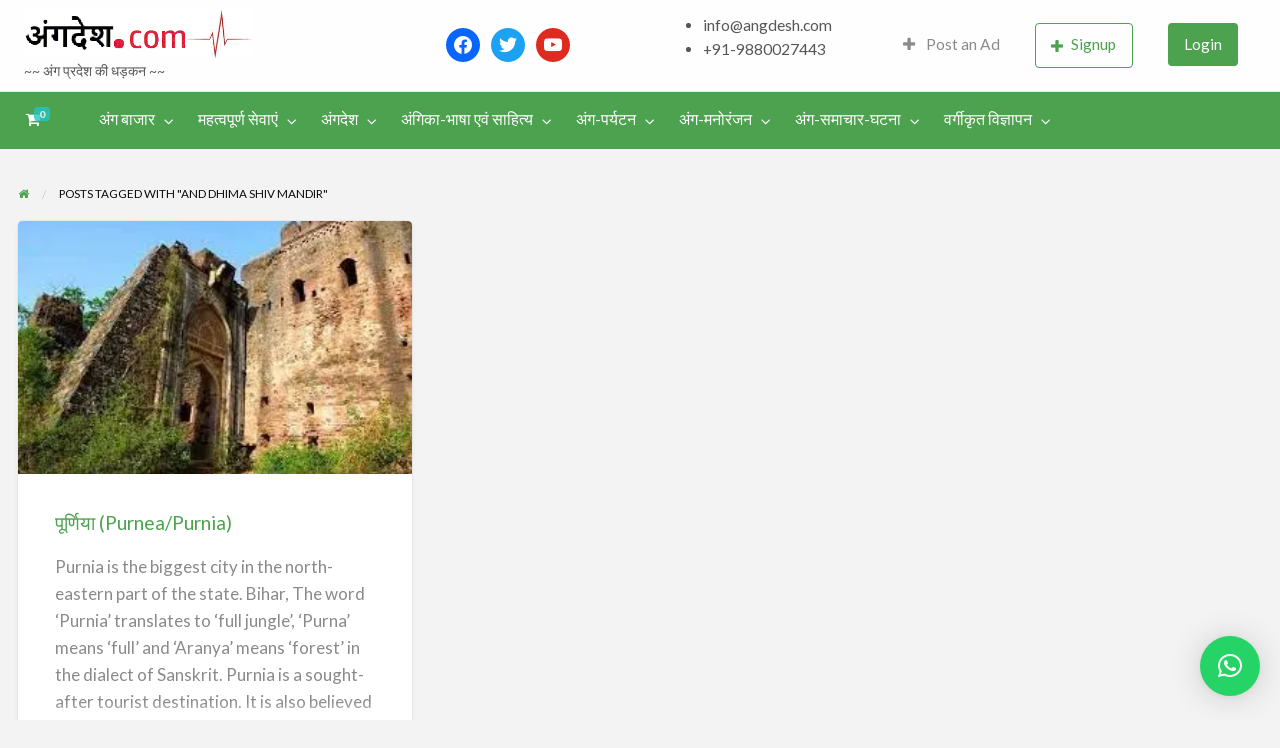

--- FILE ---
content_type: text/html; charset=UTF-8
request_url: https://angdesh.com/tag/and-dhima-shiv-mandir/
body_size: 26997
content:
<!DOCTYPE html>
<html lang="en-US" class="no-js">
	<head>
		<meta charset="UTF-8">
		<meta name="viewport" content="width=device-width, initial-scale=1">

		<link rel="profile" href="https://gmpg.org/xfn/11">
		<title>  and Dhima Shiv Mandir</title>

		<meta name='robots' content='max-image-preview:large' />
<script>window._wca = window._wca || [];</script>
<link rel='dns-prefetch' href='//stats.wp.com' />
<link rel='dns-prefetch' href='//maps.googleapis.com' />
<link rel='dns-prefetch' href='//fonts.googleapis.com' />
<link rel='dns-prefetch' href='//i0.wp.com' />
<link rel="alternate" type="application/rss+xml" title="Bhagalpur and around - History, Culture, Literature &amp; Tourism &raquo; Feed" href="https://angdesh.com/feed/" />
<link rel="alternate" type="application/rss+xml" title="Bhagalpur and around - History, Culture, Literature &amp; Tourism &raquo; Comments Feed" href="https://angdesh.com/comments/feed/" />
<link rel="alternate" type="application/rss+xml" title="Bhagalpur and around - History, Culture, Literature &amp; Tourism &raquo; and Dhima Shiv Mandir Tag Feed" href="https://angdesh.com/tag/and-dhima-shiv-mandir/feed/" />
		<!-- This site uses the Google Analytics by MonsterInsights plugin v9.11.1 - Using Analytics tracking - https://www.monsterinsights.com/ -->
							<script src="//www.googletagmanager.com/gtag/js?id=G-WPH4C2313D"  data-cfasync="false" data-wpfc-render="false" type="text/javascript" async></script>
			<script data-cfasync="false" data-wpfc-render="false" type="text/javascript">
				var mi_version = '9.11.1';
				var mi_track_user = true;
				var mi_no_track_reason = '';
								var MonsterInsightsDefaultLocations = {"page_location":"https:\/\/angdesh.com\/tag\/and-dhima-shiv-mandir\/"};
								if ( typeof MonsterInsightsPrivacyGuardFilter === 'function' ) {
					var MonsterInsightsLocations = (typeof MonsterInsightsExcludeQuery === 'object') ? MonsterInsightsPrivacyGuardFilter( MonsterInsightsExcludeQuery ) : MonsterInsightsPrivacyGuardFilter( MonsterInsightsDefaultLocations );
				} else {
					var MonsterInsightsLocations = (typeof MonsterInsightsExcludeQuery === 'object') ? MonsterInsightsExcludeQuery : MonsterInsightsDefaultLocations;
				}

								var disableStrs = [
										'ga-disable-G-WPH4C2313D',
									];

				/* Function to detect opted out users */
				function __gtagTrackerIsOptedOut() {
					for (var index = 0; index < disableStrs.length; index++) {
						if (document.cookie.indexOf(disableStrs[index] + '=true') > -1) {
							return true;
						}
					}

					return false;
				}

				/* Disable tracking if the opt-out cookie exists. */
				if (__gtagTrackerIsOptedOut()) {
					for (var index = 0; index < disableStrs.length; index++) {
						window[disableStrs[index]] = true;
					}
				}

				/* Opt-out function */
				function __gtagTrackerOptout() {
					for (var index = 0; index < disableStrs.length; index++) {
						document.cookie = disableStrs[index] + '=true; expires=Thu, 31 Dec 2099 23:59:59 UTC; path=/';
						window[disableStrs[index]] = true;
					}
				}

				if ('undefined' === typeof gaOptout) {
					function gaOptout() {
						__gtagTrackerOptout();
					}
				}
								window.dataLayer = window.dataLayer || [];

				window.MonsterInsightsDualTracker = {
					helpers: {},
					trackers: {},
				};
				if (mi_track_user) {
					function __gtagDataLayer() {
						dataLayer.push(arguments);
					}

					function __gtagTracker(type, name, parameters) {
						if (!parameters) {
							parameters = {};
						}

						if (parameters.send_to) {
							__gtagDataLayer.apply(null, arguments);
							return;
						}

						if (type === 'event') {
														parameters.send_to = monsterinsights_frontend.v4_id;
							var hookName = name;
							if (typeof parameters['event_category'] !== 'undefined') {
								hookName = parameters['event_category'] + ':' + name;
							}

							if (typeof MonsterInsightsDualTracker.trackers[hookName] !== 'undefined') {
								MonsterInsightsDualTracker.trackers[hookName](parameters);
							} else {
								__gtagDataLayer('event', name, parameters);
							}
							
						} else {
							__gtagDataLayer.apply(null, arguments);
						}
					}

					__gtagTracker('js', new Date());
					__gtagTracker('set', {
						'developer_id.dZGIzZG': true,
											});
					if ( MonsterInsightsLocations.page_location ) {
						__gtagTracker('set', MonsterInsightsLocations);
					}
										__gtagTracker('config', 'G-WPH4C2313D', {"forceSSL":"true","link_attribution":"true"} );
										window.gtag = __gtagTracker;										(function () {
						/* https://developers.google.com/analytics/devguides/collection/analyticsjs/ */
						/* ga and __gaTracker compatibility shim. */
						var noopfn = function () {
							return null;
						};
						var newtracker = function () {
							return new Tracker();
						};
						var Tracker = function () {
							return null;
						};
						var p = Tracker.prototype;
						p.get = noopfn;
						p.set = noopfn;
						p.send = function () {
							var args = Array.prototype.slice.call(arguments);
							args.unshift('send');
							__gaTracker.apply(null, args);
						};
						var __gaTracker = function () {
							var len = arguments.length;
							if (len === 0) {
								return;
							}
							var f = arguments[len - 1];
							if (typeof f !== 'object' || f === null || typeof f.hitCallback !== 'function') {
								if ('send' === arguments[0]) {
									var hitConverted, hitObject = false, action;
									if ('event' === arguments[1]) {
										if ('undefined' !== typeof arguments[3]) {
											hitObject = {
												'eventAction': arguments[3],
												'eventCategory': arguments[2],
												'eventLabel': arguments[4],
												'value': arguments[5] ? arguments[5] : 1,
											}
										}
									}
									if ('pageview' === arguments[1]) {
										if ('undefined' !== typeof arguments[2]) {
											hitObject = {
												'eventAction': 'page_view',
												'page_path': arguments[2],
											}
										}
									}
									if (typeof arguments[2] === 'object') {
										hitObject = arguments[2];
									}
									if (typeof arguments[5] === 'object') {
										Object.assign(hitObject, arguments[5]);
									}
									if ('undefined' !== typeof arguments[1].hitType) {
										hitObject = arguments[1];
										if ('pageview' === hitObject.hitType) {
											hitObject.eventAction = 'page_view';
										}
									}
									if (hitObject) {
										action = 'timing' === arguments[1].hitType ? 'timing_complete' : hitObject.eventAction;
										hitConverted = mapArgs(hitObject);
										__gtagTracker('event', action, hitConverted);
									}
								}
								return;
							}

							function mapArgs(args) {
								var arg, hit = {};
								var gaMap = {
									'eventCategory': 'event_category',
									'eventAction': 'event_action',
									'eventLabel': 'event_label',
									'eventValue': 'event_value',
									'nonInteraction': 'non_interaction',
									'timingCategory': 'event_category',
									'timingVar': 'name',
									'timingValue': 'value',
									'timingLabel': 'event_label',
									'page': 'page_path',
									'location': 'page_location',
									'title': 'page_title',
									'referrer' : 'page_referrer',
								};
								for (arg in args) {
																		if (!(!args.hasOwnProperty(arg) || !gaMap.hasOwnProperty(arg))) {
										hit[gaMap[arg]] = args[arg];
									} else {
										hit[arg] = args[arg];
									}
								}
								return hit;
							}

							try {
								f.hitCallback();
							} catch (ex) {
							}
						};
						__gaTracker.create = newtracker;
						__gaTracker.getByName = newtracker;
						__gaTracker.getAll = function () {
							return [];
						};
						__gaTracker.remove = noopfn;
						__gaTracker.loaded = true;
						window['__gaTracker'] = __gaTracker;
					})();
									} else {
										console.log("");
					(function () {
						function __gtagTracker() {
							return null;
						}

						window['__gtagTracker'] = __gtagTracker;
						window['gtag'] = __gtagTracker;
					})();
									}
			</script>
							<!-- / Google Analytics by MonsterInsights -->
				<link rel="preload" href="https://angdesh.com/wp-content/themes/classipress/theme-framework/lib/font-awesome/fonts/fontawesome-webfont.woff2?v=4.7.0" as="font" type="font/woff2" crossorigin="anonymous">
		<style id='wp-img-auto-sizes-contain-inline-css' type='text/css'>
img:is([sizes=auto i],[sizes^="auto," i]){contain-intrinsic-size:3000px 1500px}
/*# sourceURL=wp-img-auto-sizes-contain-inline-css */
</style>
<style id='wp-emoji-styles-inline-css' type='text/css'>

	img.wp-smiley, img.emoji {
		display: inline !important;
		border: none !important;
		box-shadow: none !important;
		height: 1em !important;
		width: 1em !important;
		margin: 0 0.07em !important;
		vertical-align: -0.1em !important;
		background: none !important;
		padding: 0 !important;
	}
/*# sourceURL=wp-emoji-styles-inline-css */
</style>
<link rel='stylesheet' id='wp-block-library-css' href='https://angdesh.com/wp-includes/css/dist/block-library/style.min.css?ver=6.9' type='text/css' media='all' />
<style id='wp-block-library-inline-css' type='text/css'>
.has-text-align-justify{text-align:justify;}

/*# sourceURL=wp-block-library-inline-css */
</style><link rel='stylesheet' id='wc-blocks-style-css' href='https://angdesh.com/wp-content/plugins/woocommerce/assets/client/blocks/wc-blocks.css?ver=wc-8.8.6' type='text/css' media='all' />
<style id='global-styles-inline-css' type='text/css'>
:root{--wp--preset--aspect-ratio--square: 1;--wp--preset--aspect-ratio--4-3: 4/3;--wp--preset--aspect-ratio--3-4: 3/4;--wp--preset--aspect-ratio--3-2: 3/2;--wp--preset--aspect-ratio--2-3: 2/3;--wp--preset--aspect-ratio--16-9: 16/9;--wp--preset--aspect-ratio--9-16: 9/16;--wp--preset--color--black: #000000;--wp--preset--color--cyan-bluish-gray: #abb8c3;--wp--preset--color--white: #ffffff;--wp--preset--color--pale-pink: #f78da7;--wp--preset--color--vivid-red: #cf2e2e;--wp--preset--color--luminous-vivid-orange: #ff6900;--wp--preset--color--luminous-vivid-amber: #fcb900;--wp--preset--color--light-green-cyan: #7bdcb5;--wp--preset--color--vivid-green-cyan: #00d084;--wp--preset--color--pale-cyan-blue: #8ed1fc;--wp--preset--color--vivid-cyan-blue: #0693e3;--wp--preset--color--vivid-purple: #9b51e0;--wp--preset--gradient--vivid-cyan-blue-to-vivid-purple: linear-gradient(135deg,rgb(6,147,227) 0%,rgb(155,81,224) 100%);--wp--preset--gradient--light-green-cyan-to-vivid-green-cyan: linear-gradient(135deg,rgb(122,220,180) 0%,rgb(0,208,130) 100%);--wp--preset--gradient--luminous-vivid-amber-to-luminous-vivid-orange: linear-gradient(135deg,rgb(252,185,0) 0%,rgb(255,105,0) 100%);--wp--preset--gradient--luminous-vivid-orange-to-vivid-red: linear-gradient(135deg,rgb(255,105,0) 0%,rgb(207,46,46) 100%);--wp--preset--gradient--very-light-gray-to-cyan-bluish-gray: linear-gradient(135deg,rgb(238,238,238) 0%,rgb(169,184,195) 100%);--wp--preset--gradient--cool-to-warm-spectrum: linear-gradient(135deg,rgb(74,234,220) 0%,rgb(151,120,209) 20%,rgb(207,42,186) 40%,rgb(238,44,130) 60%,rgb(251,105,98) 80%,rgb(254,248,76) 100%);--wp--preset--gradient--blush-light-purple: linear-gradient(135deg,rgb(255,206,236) 0%,rgb(152,150,240) 100%);--wp--preset--gradient--blush-bordeaux: linear-gradient(135deg,rgb(254,205,165) 0%,rgb(254,45,45) 50%,rgb(107,0,62) 100%);--wp--preset--gradient--luminous-dusk: linear-gradient(135deg,rgb(255,203,112) 0%,rgb(199,81,192) 50%,rgb(65,88,208) 100%);--wp--preset--gradient--pale-ocean: linear-gradient(135deg,rgb(255,245,203) 0%,rgb(182,227,212) 50%,rgb(51,167,181) 100%);--wp--preset--gradient--electric-grass: linear-gradient(135deg,rgb(202,248,128) 0%,rgb(113,206,126) 100%);--wp--preset--gradient--midnight: linear-gradient(135deg,rgb(2,3,129) 0%,rgb(40,116,252) 100%);--wp--preset--font-size--small: 13px;--wp--preset--font-size--medium: 20px;--wp--preset--font-size--large: 36px;--wp--preset--font-size--x-large: 42px;--wp--preset--spacing--20: 0.44rem;--wp--preset--spacing--30: 0.67rem;--wp--preset--spacing--40: 1rem;--wp--preset--spacing--50: 1.5rem;--wp--preset--spacing--60: 2.25rem;--wp--preset--spacing--70: 3.38rem;--wp--preset--spacing--80: 5.06rem;--wp--preset--shadow--natural: 6px 6px 9px rgba(0, 0, 0, 0.2);--wp--preset--shadow--deep: 12px 12px 50px rgba(0, 0, 0, 0.4);--wp--preset--shadow--sharp: 6px 6px 0px rgba(0, 0, 0, 0.2);--wp--preset--shadow--outlined: 6px 6px 0px -3px rgb(255, 255, 255), 6px 6px rgb(0, 0, 0);--wp--preset--shadow--crisp: 6px 6px 0px rgb(0, 0, 0);}:where(.is-layout-flex){gap: 0.5em;}:where(.is-layout-grid){gap: 0.5em;}body .is-layout-flex{display: flex;}.is-layout-flex{flex-wrap: wrap;align-items: center;}.is-layout-flex > :is(*, div){margin: 0;}body .is-layout-grid{display: grid;}.is-layout-grid > :is(*, div){margin: 0;}:where(.wp-block-columns.is-layout-flex){gap: 2em;}:where(.wp-block-columns.is-layout-grid){gap: 2em;}:where(.wp-block-post-template.is-layout-flex){gap: 1.25em;}:where(.wp-block-post-template.is-layout-grid){gap: 1.25em;}.has-black-color{color: var(--wp--preset--color--black) !important;}.has-cyan-bluish-gray-color{color: var(--wp--preset--color--cyan-bluish-gray) !important;}.has-white-color{color: var(--wp--preset--color--white) !important;}.has-pale-pink-color{color: var(--wp--preset--color--pale-pink) !important;}.has-vivid-red-color{color: var(--wp--preset--color--vivid-red) !important;}.has-luminous-vivid-orange-color{color: var(--wp--preset--color--luminous-vivid-orange) !important;}.has-luminous-vivid-amber-color{color: var(--wp--preset--color--luminous-vivid-amber) !important;}.has-light-green-cyan-color{color: var(--wp--preset--color--light-green-cyan) !important;}.has-vivid-green-cyan-color{color: var(--wp--preset--color--vivid-green-cyan) !important;}.has-pale-cyan-blue-color{color: var(--wp--preset--color--pale-cyan-blue) !important;}.has-vivid-cyan-blue-color{color: var(--wp--preset--color--vivid-cyan-blue) !important;}.has-vivid-purple-color{color: var(--wp--preset--color--vivid-purple) !important;}.has-black-background-color{background-color: var(--wp--preset--color--black) !important;}.has-cyan-bluish-gray-background-color{background-color: var(--wp--preset--color--cyan-bluish-gray) !important;}.has-white-background-color{background-color: var(--wp--preset--color--white) !important;}.has-pale-pink-background-color{background-color: var(--wp--preset--color--pale-pink) !important;}.has-vivid-red-background-color{background-color: var(--wp--preset--color--vivid-red) !important;}.has-luminous-vivid-orange-background-color{background-color: var(--wp--preset--color--luminous-vivid-orange) !important;}.has-luminous-vivid-amber-background-color{background-color: var(--wp--preset--color--luminous-vivid-amber) !important;}.has-light-green-cyan-background-color{background-color: var(--wp--preset--color--light-green-cyan) !important;}.has-vivid-green-cyan-background-color{background-color: var(--wp--preset--color--vivid-green-cyan) !important;}.has-pale-cyan-blue-background-color{background-color: var(--wp--preset--color--pale-cyan-blue) !important;}.has-vivid-cyan-blue-background-color{background-color: var(--wp--preset--color--vivid-cyan-blue) !important;}.has-vivid-purple-background-color{background-color: var(--wp--preset--color--vivid-purple) !important;}.has-black-border-color{border-color: var(--wp--preset--color--black) !important;}.has-cyan-bluish-gray-border-color{border-color: var(--wp--preset--color--cyan-bluish-gray) !important;}.has-white-border-color{border-color: var(--wp--preset--color--white) !important;}.has-pale-pink-border-color{border-color: var(--wp--preset--color--pale-pink) !important;}.has-vivid-red-border-color{border-color: var(--wp--preset--color--vivid-red) !important;}.has-luminous-vivid-orange-border-color{border-color: var(--wp--preset--color--luminous-vivid-orange) !important;}.has-luminous-vivid-amber-border-color{border-color: var(--wp--preset--color--luminous-vivid-amber) !important;}.has-light-green-cyan-border-color{border-color: var(--wp--preset--color--light-green-cyan) !important;}.has-vivid-green-cyan-border-color{border-color: var(--wp--preset--color--vivid-green-cyan) !important;}.has-pale-cyan-blue-border-color{border-color: var(--wp--preset--color--pale-cyan-blue) !important;}.has-vivid-cyan-blue-border-color{border-color: var(--wp--preset--color--vivid-cyan-blue) !important;}.has-vivid-purple-border-color{border-color: var(--wp--preset--color--vivid-purple) !important;}.has-vivid-cyan-blue-to-vivid-purple-gradient-background{background: var(--wp--preset--gradient--vivid-cyan-blue-to-vivid-purple) !important;}.has-light-green-cyan-to-vivid-green-cyan-gradient-background{background: var(--wp--preset--gradient--light-green-cyan-to-vivid-green-cyan) !important;}.has-luminous-vivid-amber-to-luminous-vivid-orange-gradient-background{background: var(--wp--preset--gradient--luminous-vivid-amber-to-luminous-vivid-orange) !important;}.has-luminous-vivid-orange-to-vivid-red-gradient-background{background: var(--wp--preset--gradient--luminous-vivid-orange-to-vivid-red) !important;}.has-very-light-gray-to-cyan-bluish-gray-gradient-background{background: var(--wp--preset--gradient--very-light-gray-to-cyan-bluish-gray) !important;}.has-cool-to-warm-spectrum-gradient-background{background: var(--wp--preset--gradient--cool-to-warm-spectrum) !important;}.has-blush-light-purple-gradient-background{background: var(--wp--preset--gradient--blush-light-purple) !important;}.has-blush-bordeaux-gradient-background{background: var(--wp--preset--gradient--blush-bordeaux) !important;}.has-luminous-dusk-gradient-background{background: var(--wp--preset--gradient--luminous-dusk) !important;}.has-pale-ocean-gradient-background{background: var(--wp--preset--gradient--pale-ocean) !important;}.has-electric-grass-gradient-background{background: var(--wp--preset--gradient--electric-grass) !important;}.has-midnight-gradient-background{background: var(--wp--preset--gradient--midnight) !important;}.has-small-font-size{font-size: var(--wp--preset--font-size--small) !important;}.has-medium-font-size{font-size: var(--wp--preset--font-size--medium) !important;}.has-large-font-size{font-size: var(--wp--preset--font-size--large) !important;}.has-x-large-font-size{font-size: var(--wp--preset--font-size--x-large) !important;}
/*# sourceURL=global-styles-inline-css */
</style>

<style id='classic-theme-styles-inline-css' type='text/css'>
/*! This file is auto-generated */
.wp-block-button__link{color:#fff;background-color:#32373c;border-radius:9999px;box-shadow:none;text-decoration:none;padding:calc(.667em + 2px) calc(1.333em + 2px);font-size:1.125em}.wp-block-file__button{background:#32373c;color:#fff;text-decoration:none}
/*# sourceURL=/wp-includes/css/classic-themes.min.css */
</style>
<link rel='stylesheet' id='contact-form-7-css' href='https://angdesh.com/wp-content/plugins/contact-form-7/includes/css/styles.css?ver=6.1.4' type='text/css' media='all' />
<link rel='stylesheet' id='woocommerce-layout-css' href='https://angdesh.com/wp-content/plugins/woocommerce/assets/css/woocommerce-layout.css?ver=8.8.6' type='text/css' media='all' />
<style id='woocommerce-layout-inline-css' type='text/css'>

	.infinite-scroll .woocommerce-pagination {
		display: none;
	}
/*# sourceURL=woocommerce-layout-inline-css */
</style>
<link rel='stylesheet' id='woocommerce-smallscreen-css' href='https://angdesh.com/wp-content/plugins/woocommerce/assets/css/woocommerce-smallscreen.css?ver=8.8.6' type='text/css' media='only screen and (max-width: 768px)' />
<link rel='stylesheet' id='woocommerce-general-css' href='https://angdesh.com/wp-content/plugins/woocommerce/assets/css/woocommerce.css?ver=8.8.6' type='text/css' media='all' />
<style id='woocommerce-inline-inline-css' type='text/css'>
.woocommerce form .form-row .required { visibility: visible; }
/*# sourceURL=woocommerce-inline-inline-css */
</style>
<link rel='stylesheet' id='foundation-css' href='https://angdesh.com/wp-content/themes/classipress/assets/css/foundation.min.css?ver=6.2.4' type='text/css' media='all' />
<link rel='stylesheet' id='slick-css' href='https://angdesh.com/wp-content/themes/classipress/assets/js/lib/slick/slick.min.css?ver=1.6.0' type='text/css' media='all' />
<link rel='stylesheet' id='slick-theme-css' href='https://angdesh.com/wp-content/themes/classipress/assets/js/lib/slick/slick-theme.min.css?ver=1.6.0' type='text/css' media='all' />
<link rel='stylesheet' id='font-awesome-css' href='https://angdesh.com/wp-content/plugins/elementor/assets/lib/font-awesome/css/font-awesome.min.css?ver=4.7.0' type='text/css' media='all' />
<link rel='stylesheet' id='google-fonts-css' href='//fonts.googleapis.com/css?family=Roboto%3A400%2C500%7CSanchez%7CLato%3A400%2C900&#038;ver=6.9' type='text/css' media='all' />
<link rel='stylesheet' id='at-main-css' href='https://angdesh.com/wp-content/themes/classipress/assets/css/style.min.css?ver=4.2.8' type='text/css' media='all' />
<style id='at-main-inline-css' type='text/css'>
/* ClassiPress Theme WooCommerce Overrides */

.woocommerce ul.products li.product {
	background-color: #FFFFFF;
	border-radius: 4px;
	box-shadow: 0 0 0 1px rgba(0, 0, 0, 0.03), 0 1px 1px 0 rgba(0, 0, 0, 0.05), 0 2px 5px 0 rgba(0, 0, 0, 0.05);
}

.at-wc-product-body-wrap {
	padding: 0 20px 20px;
}

.woocommerce ul.products li.product .star-rating {
	color: #666;
}

.woocommerce ul.products li.product .price del {
	display: inline-block;
}

.woocommerce a.added_to_cart {
	padding-top: 0.8em;
	vertical-align: middle;
	font-size: 16px;
	margin-left: 5px;
}

.woocommerce #respond input#submit, .woocommerce a.button, .woocommerce button.button, .woocommerce input.button,
.woocommerce #respond input#submit.alt, .woocommerce a.button.alt, .woocommerce button.button.alt, .woocommerce input.button.alt {
	font-size: 0.9rem;
	font-weight: 400;
	color: #fefefe;
	background-color: #1AB394;
	padding: 0.85em 1em;
}

.woocommerce #respond input#submit.alt.disabled, .woocommerce #respond input#submit.alt.disabled:hover, .woocommerce #respond input#submit.alt:disabled, .woocommerce #respond input#submit.alt:disabled:hover, .woocommerce #respond input#submit.alt:disabled[disabled], .woocommerce #respond input#submit.alt:disabled[disabled]:hover, .woocommerce a.button.alt.disabled, .woocommerce a.button.alt.disabled:hover, .woocommerce a.button.alt:disabled, .woocommerce a.button.alt:disabled:hover, .woocommerce a.button.alt:disabled[disabled], .woocommerce a.button.alt:disabled[disabled]:hover, .woocommerce button.button.alt.disabled, .woocommerce button.button.alt.disabled:hover, .woocommerce button.button.alt:disabled, .woocommerce button.button.alt:disabled:hover, .woocommerce button.button.alt:disabled[disabled], .woocommerce button.button.alt:disabled[disabled]:hover, .woocommerce input.button.alt.disabled, .woocommerce input.button.alt.disabled:hover, .woocommerce input.button.alt:disabled, .woocommerce input.button.alt:disabled:hover, .woocommerce input.button.alt:disabled[disabled], .woocommerce input.button.alt:disabled[disabled]:hover {
	background-color: #1AB394;
}

.woocommerce #respond input#submit:hover, .woocommerce a.button:hover, .woocommerce button.button:hover, .woocommerce input.button:hover, .woocommerce #respond input#submit.alt:hover, .woocommerce a.button.alt:hover, .woocommerce button.button.alt:hover, .woocommerce input.button.alt:hover {
	color: #fefefe;
	background-color: #18A689;
}

.woocommerce #respond input#submit.loading, .woocommerce a.button.loading, .woocommerce button.button.loading, .woocommerce input.button.loading {
	opacity: .7;
}
.woocommerce table tbody {
	border: 0;
	background: none;
}

.woocommerce div.product .woocommerce-tabs ul.tabs {
	margin: 0;
	background: none;
	border: 0;
}

.woocommerce div.product .woocommerce-tabs ul.tabs li,
.woocommerce div.product .woocommerce-tabs ul.tabs:before,
.woocommerce div.product .woocommerce-tabs ul.tabs li:after,
.woocommerce div.product .woocommerce-tabs ul.tabs li:before {
	border: 0;
	box-shadow: 0 0 0 1px rgba(0, 0, 0, 0.03), 0 1px 1px 0 rgba(0, 0, 0, 0.05), 0 2px 5px 0 rgba(0, 0, 0, 0.05);
}

.woocommerce div.product .woocommerce-tabs .panel {
	background-color: #FFFFFF;
	padding: 2em;
	border-radius: 4px;
  box-shadow: 0 0 0 1px rgba(0, 0, 0, 0.03), 0 1px 1px 0 rgba(0, 0, 0, 0.05), 0 2px 5px 0 rgba(0, 0, 0, 0.05);
}

li.menu-item span.current-cart-count.badge {
	position: relative;
	left: -14px;
	top: -7px;
	padding: 2px 5px !important;
	border-radius: 4px;
	opacity: 0.8;
	min-width: 15px;
}

.woocommerce table.shop_table {
	border: 0;
	border-radius: 0;
}

.woocommerce tbody tr {
	background-color: #FFFFFF;
}

.woocommerce thead th {
  vertical-align: bottom;
  border-bottom: 1px solid #ECEEEF;
  background-color: #FFF;
}

.woocommerce table td {
  border-top: 1px solid #ECEEEF;
	border-bottom: 0;
}

.woocommerce th.product-total,
.woocommerce td.product-total,
.woocommerce th.product-subtotal,
.woocommerce td.product-subtotal {
	text-align: right;
}

.woocommerce tr.cart_item td.product-thumbnail img {
	border-radius: 50%;
}

.woocommerce #content table.cart td.actions .input-text, .woocommerce table.cart td.actions .input-text, .woocommerce-page #content table.cart td.actions .input-text, .woocommerce-page table.cart td.actions .input-text {
	width: 60%;
}

.woocommerce tr.order-total td,
.woocommerce tr.cart-subtotal td {
	text-align: right;
}

#add_payment_method table.cart td.actions .coupon .input-text, .woocommerce-cart table.cart td.actions .coupon .input-text, .woocommerce-checkout table.cart td.actions .coupon .input-text {
	border: 0;
}


		/* ClassiPress Footer Background Color */
		#footer {
			background-color: #0e4c00;
		}
	

		/* Header Site Title */
		.header .site-title {
			clip: rect(1px, 1px, 1px, 1px);
			position: absolute;
		}
	
/*# sourceURL=at-main-inline-css */
</style>
<link rel='stylesheet' id='wpbdp-widgets-css' href='https://angdesh.com/wp-content/plugins/business-directory-plugin/assets/css/widgets.min.css?ver=6.4.2' type='text/css' media='all' />
<link rel='stylesheet' id='wpzoom-social-icons-socicon-css' href='https://angdesh.com/wp-content/plugins/social-icons-widget-by-wpzoom/assets/css/wpzoom-socicon.css?ver=1714328479' type='text/css' media='all' />
<link rel='stylesheet' id='wpzoom-social-icons-genericons-css' href='https://angdesh.com/wp-content/plugins/social-icons-widget-by-wpzoom/assets/css/genericons.css?ver=1714328479' type='text/css' media='all' />
<link rel='stylesheet' id='wpzoom-social-icons-academicons-css' href='https://angdesh.com/wp-content/plugins/social-icons-widget-by-wpzoom/assets/css/academicons.min.css?ver=1714328479' type='text/css' media='all' />
<link rel='stylesheet' id='wpzoom-social-icons-font-awesome-3-css' href='https://angdesh.com/wp-content/plugins/social-icons-widget-by-wpzoom/assets/css/font-awesome-3.min.css?ver=1714328479' type='text/css' media='all' />
<link rel='stylesheet' id='dashicons-css' href='https://angdesh.com/wp-includes/css/dashicons.min.css?ver=6.9' type='text/css' media='all' />
<link rel='stylesheet' id='wpzoom-social-icons-styles-css' href='https://angdesh.com/wp-content/plugins/social-icons-widget-by-wpzoom/assets/css/wpzoom-social-icons-styles.css?ver=1714328479' type='text/css' media='all' />
<link rel='stylesheet' id='qlwapp-css' href='https://angdesh.com/wp-content/plugins/wp-whatsapp-chat/build/frontend/css/style.css?ver=7.3.6' type='text/css' media='all' />
<link rel='preload' as='font'  id='wpzoom-social-icons-font-academicons-woff2-css' href='https://angdesh.com/wp-content/plugins/social-icons-widget-by-wpzoom/assets/font/academicons.woff2?v=1.9.2'  type='font/woff2' crossorigin />
<link rel='preload' as='font'  id='wpzoom-social-icons-font-fontawesome-3-woff2-css' href='https://angdesh.com/wp-content/plugins/social-icons-widget-by-wpzoom/assets/font/fontawesome-webfont.woff2?v=4.7.0'  type='font/woff2' crossorigin />
<link rel='preload' as='font'  id='wpzoom-social-icons-font-genericons-woff-css' href='https://angdesh.com/wp-content/plugins/social-icons-widget-by-wpzoom/assets/font/Genericons.woff'  type='font/woff' crossorigin />
<link rel='preload' as='font'  id='wpzoom-social-icons-font-socicon-woff2-css' href='https://angdesh.com/wp-content/plugins/social-icons-widget-by-wpzoom/assets/font/socicon.woff2?v=4.2.18'  type='font/woff2' crossorigin />
<link rel='stylesheet' id='default-styles.min-css' href='https://angdesh.com/wp-content/plugins/business-directory-plugin/themes/default/assets/styles.min.css?ver=6.4.2' type='text/css' media='all' />
<link rel='stylesheet' id='jetpack_css-css' href='https://angdesh.com/wp-content/plugins/jetpack/css/jetpack.css?ver=13.3.2' type='text/css' media='all' />
<script type="text/javascript" src="https://angdesh.com/wp-content/plugins/google-analytics-for-wordpress/assets/js/frontend-gtag.min.js?ver=9.11.1" id="monsterinsights-frontend-script-js" async="async" data-wp-strategy="async"></script>
<script data-cfasync="false" data-wpfc-render="false" type="text/javascript" id='monsterinsights-frontend-script-js-extra'>/* <![CDATA[ */
var monsterinsights_frontend = {"js_events_tracking":"true","download_extensions":"doc,pdf,ppt,zip,xls,docx,pptx,xlsx","inbound_paths":"[{\"path\":\"\\\/go\\\/\",\"label\":\"affiliate\"},{\"path\":\"\\\/recommend\\\/\",\"label\":\"affiliate\"}]","home_url":"https:\/\/angdesh.com","hash_tracking":"false","v4_id":"G-WPH4C2313D"};/* ]]> */
</script>
<script type="text/javascript" id="jquery-core-js-extra">
/* <![CDATA[ */
var AppThemes = {"ajaxurl":"/wp-admin/admin-ajax.php","current_url":"https://angdesh.com/tag/and-dhima-shiv-mandir/"};
//# sourceURL=jquery-core-js-extra
/* ]]> */
</script>
<script type="text/javascript" src="https://angdesh.com/wp-includes/js/jquery/jquery.min.js?ver=3.7.1" id="jquery-core-js"></script>
<script type="text/javascript" src="https://angdesh.com/wp-includes/js/jquery/jquery-migrate.min.js?ver=3.4.1" id="jquery-migrate-js"></script>
<script type="text/javascript" id="jquery-js-after">
/* <![CDATA[ */
var AppThemes = {"ajaxurl":"\/wp-admin\/admin-ajax.php","current_url":"https:\/\/angdesh.com\/tag\/and-dhima-shiv-mandir\/"};
//# sourceURL=jquery-js-after
/* ]]> */
</script>
<script type="text/javascript" src="https://angdesh.com/wp-content/plugins/woocommerce/assets/js/jquery-blockui/jquery.blockUI.min.js?ver=2.7.0-wc.8.8.6" id="jquery-blockui-js" defer="defer" data-wp-strategy="defer"></script>
<script type="text/javascript" id="wc-add-to-cart-js-extra">
/* <![CDATA[ */
var wc_add_to_cart_params = {"ajax_url":"/wp-admin/admin-ajax.php","wc_ajax_url":"/?wc-ajax=%%endpoint%%","i18n_view_cart":"View cart","cart_url":"https://angdesh.com/cart/","is_cart":"","cart_redirect_after_add":"no"};
//# sourceURL=wc-add-to-cart-js-extra
/* ]]> */
</script>
<script type="text/javascript" src="https://angdesh.com/wp-content/plugins/woocommerce/assets/js/frontend/add-to-cart.min.js?ver=8.8.6" id="wc-add-to-cart-js" defer="defer" data-wp-strategy="defer"></script>
<script type="text/javascript" src="https://angdesh.com/wp-content/plugins/woocommerce/assets/js/js-cookie/js.cookie.min.js?ver=2.1.4-wc.8.8.6" id="js-cookie-js" defer="defer" data-wp-strategy="defer"></script>
<script type="text/javascript" id="woocommerce-js-extra">
/* <![CDATA[ */
var woocommerce_params = {"ajax_url":"/wp-admin/admin-ajax.php","wc_ajax_url":"/?wc-ajax=%%endpoint%%"};
//# sourceURL=woocommerce-js-extra
/* ]]> */
</script>
<script type="text/javascript" src="https://angdesh.com/wp-content/plugins/woocommerce/assets/js/frontend/woocommerce.min.js?ver=8.8.6" id="woocommerce-js" defer="defer" data-wp-strategy="defer"></script>
<script type="text/javascript" src="https://stats.wp.com/s-202605.js" id="woocommerce-analytics-js" defer="defer" data-wp-strategy="defer"></script>
<script type="text/javascript" src="//maps.googleapis.com/maps/api/js?libraries=geometry,places&amp;region=in&amp;language=en&amp;unit=km&amp;key=AIzaSyD6dywosktb4BFDQNQrJznLY2tlO7tLw5s" id="google-maps-api-js"></script>
<link rel="https://api.w.org/" href="https://angdesh.com/wp-json/" /><link rel="alternate" title="JSON" type="application/json" href="https://angdesh.com/wp-json/wp/v2/tags/2793" /><link rel="EditURI" type="application/rsd+xml" title="RSD" href="https://angdesh.com/xmlrpc.php?rsd" />
<style>.cpm-map img{ max-width: none !important;box-shadow:none !important;}</style>	<style>img#wpstats{display:none}</style>
		
	<meta name="generator" content="ClassiPress 4.2.8" />
<link rel="alternate" type="application/rss+xml" title="RSS 2.0" href="https://angdesh.com/feed/?post_type=post">
	<noscript><style>.woocommerce-product-gallery{ opacity: 1 !important; }</style></noscript>
	<meta property="og:type" content="website" />
<meta property="og:locale" content="en_US" />
<meta property="og:site_name" content="Bhagalpur and around - History, Culture, Literature &amp; Tourism" />
<meta property="og:image" content="https://angdesh.com/wp-content/uploads/2022/03/cropped-Vikramshila.jpg" />
<meta property="og:url" content="https://angdesh.com/tag/and-dhima-shiv-mandir/" />
<meta property="og:title" content="and Dhima Shiv Mandir" />
<meta name="generator" content="Elementor 3.20.2; features: e_optimized_assets_loading, e_optimized_css_loading, additional_custom_breakpoints, block_editor_assets_optimize, e_image_loading_optimization; settings: css_print_method-external, google_font-enabled, font_display-auto">

<!-- Jetpack Open Graph Tags -->
<meta property="og:type" content="website" />
<meta property="og:title" content="and Dhima Shiv Mandir &#8211; Bhagalpur and around &#8211; History, Culture, Literature &amp; Tourism" />
<meta property="og:url" content="https://angdesh.com/tag/and-dhima-shiv-mandir/" />
<meta property="og:site_name" content="Bhagalpur and around - History, Culture, Literature &amp; Tourism" />
<meta property="og:image" content="https://s0.wp.com/i/blank.jpg" />
<meta property="og:image:alt" content="" />
<meta property="og:locale" content="en_US" />

<!-- End Jetpack Open Graph Tags -->
<link rel="icon" href="https://i0.wp.com/angdesh.com/wp-content/uploads/2022/02/favicon.gif?fit=32%2C32&#038;ssl=1" sizes="32x32" />
<link rel="icon" href="https://i0.wp.com/angdesh.com/wp-content/uploads/2022/02/favicon.gif?fit=83%2C83&#038;ssl=1" sizes="192x192" />
<link rel="apple-touch-icon" href="https://i0.wp.com/angdesh.com/wp-content/uploads/2022/02/favicon.gif?fit=83%2C83&#038;ssl=1" />
<meta name="msapplication-TileImage" content="https://i0.wp.com/angdesh.com/wp-content/uploads/2022/02/favicon.gif?fit=83%2C83&#038;ssl=1" />
		<style type="text/css" id="wp-custom-css">
			/*  @media screen and (min-width: 40em)
.entry-cover {
    padding: 0px !important;
}
@media screen and (min-width: 40em)
.entry-cover {
     padding: 0em 0 0em !important; 
} */
.page-cover{
	display:none !important
}		</style>
					<style>
				:root {
				--qlwapp-scheme-font-family:inherit;--qlwapp-scheme-font-size:18px;--qlwapp-scheme-icon-size:60px;--qlwapp-scheme-icon-font-size:24px;				}
			</style>
				<link rel='stylesheet' id='wpbdp-js-select2-css-css' href='https://angdesh.com/wp-content/plugins/business-directory-plugin/assets/vendor/selectWoo/css/selectWoo.min.css?ver=4.0.5' type='text/css' media='all' />
<link rel='stylesheet' id='wpbdp-base-css-css' href='https://angdesh.com/wp-content/plugins/business-directory-plugin/assets/css/wpbdp.min.css?ver=6.4.2' type='text/css' media='all' />
</head>

	<body class="archive tag tag-and-dhima-shiv-mandir tag-2793 wp-custom-logo wp-theme-classipress wp-child-theme-classipress-child theme-classipress woocommerce-no-js has-header-image theme-green wpbdp-with-button-styles elementor-default elementor-kit-9992">

		
		<div class="off-canvas-wrapper">

			<div class="off-canvas-wrapper-inner" data-off-canvas-wrapper>

				<!-- off-canvas left menu -->
<div class="off-canvas dark position-left" id="offCanvasLeft" data-off-canvas data-position="left">

	<!-- Close button -->
	<button class="close-button" aria-label="Close menu" type="button" data-close>
		<span aria-hidden="true">&times;</span>
	</button>

	<ul class="mobile-ofc vertical menu">
		<li class="title">Bhagalpur and around &#8211; History, Culture, Literature &amp; Tourism</li>
	</ul>

	<!-- Menu -->
		
	<!-- Menu -->
		<div class="mobile-hr"></div><ul id="menu-header" class="menu medium-horizontal vertical" data-responsive-menu="accordion medium-dropdown" data-close-on-click-inside="false"><li class="menu-item menu-type-link menu-item-type-woocommerce-cart"><a href="https://angdesh.com/cart/" class="current-cart" rel="nofollow"><i class="fa fa-shopping-cart" aria-hidden="true"></i><span class="current-cart-count info badge">0</span></a></li><li id="menu-item-239135" class="menu-item menu-item-type-post_type menu-item-object-page menu-item-has-children menu-item-239135"><a href="https://angdesh.com/shop/">अंग बाजार</a>
<ul class="vertical menu">
	<li id="menu-item-246271" class="menu-item menu-item-type-taxonomy menu-item-object-product_cat menu-item-has-children menu-item-246271"><a href="https://angdesh.com/product-category/food-produce/">खाद्य उत्पाद</a>
	<ul class="vertical menu">
		<li id="menu-item-239137" class="menu-item menu-item-type-taxonomy menu-item-object-product_cat menu-item-239137"><a href="https://angdesh.com/product-category/food-produce/home-made-food-produce/">घरेलू उत्पाद</a></li>
		<li id="menu-item-239138" class="menu-item menu-item-type-taxonomy menu-item-object-product_cat menu-item-has-children menu-item-239138"><a href="https://angdesh.com/product-category/food-produce/organic-direct-from-farm-produce/">सीधा खेत से</a>
		<ul class="vertical menu">
			<li id="menu-item-246285" class="menu-item menu-item-type-taxonomy menu-item-object-product_cat menu-item-246285"><a href="https://angdesh.com/product-category/food-produce/organic-direct-from-farm-produce/%e0%a4%85%e0%a4%a8%e0%a4%be%e0%a4%9c-grains/">अनाज</a></li>
			<li id="menu-item-246288" class="menu-item menu-item-type-taxonomy menu-item-object-product_cat menu-item-246288"><a href="https://angdesh.com/product-category/food-produce/organic-direct-from-farm-produce/seasonal-fruits/">मौसमी फल</a></li>
		</ul>
</li>
		<li id="menu-item-246284" class="menu-item menu-item-type-taxonomy menu-item-object-product_cat menu-item-246284"><a href="https://angdesh.com/product-category/food-produce/sweets-from-angdesh/">मिठाईयां</a></li>
	</ul>
</li>
	<li id="menu-item-246272" class="menu-item menu-item-type-taxonomy menu-item-object-product_cat menu-item-has-children menu-item-246272"><a href="https://angdesh.com/product-category/festive-products/">त्यौहार के सामान</a>
	<ul class="vertical menu">
		<li id="menu-item-246273" class="menu-item menu-item-type-taxonomy menu-item-object-product_cat menu-item-246273"><a href="https://angdesh.com/product-category/festive-products/makar-sankranti/">मकर संक्रांति</a></li>
	</ul>
</li>
	<li id="menu-item-241738" class="menu-item menu-item-type-taxonomy menu-item-object-product_cat menu-item-241738"><a href="https://angdesh.com/product-category/angika-literature/">अंगिका किताबें</a></li>
	<li id="menu-item-239136" class="menu-item menu-item-type-taxonomy menu-item-object-product_cat menu-item-239136"><a href="https://angdesh.com/product-category/arts-crafts/">कला &#8211; शिल्प</a></li>
	<li id="menu-item-246287" class="menu-item menu-item-type-taxonomy menu-item-object-product_cat menu-item-246287"><a href="https://angdesh.com/product-category/fashion/">पहनावा</a></li>
	<li id="menu-item-246286" class="menu-item menu-item-type-taxonomy menu-item-object-product_cat menu-item-246286"><a href="https://angdesh.com/product-category/home-improvement/">गृह सजावट</a></li>
</ul>
</li>
<li id="menu-item-15541" class="menu-item menu-item-type-post_type menu-item-object-page menu-item-has-children menu-item-15541"><a href="https://angdesh.com/important-emergency-services/">महत्वपूर्ण सेवाएं</a>
<ul class="vertical menu">
	<li id="menu-item-15774" class="menu-item menu-item-type-post_type menu-item-object-page menu-item-has-children menu-item-15774"><a href="https://angdesh.com/emergency-government-services/">सरकारी सेवाएं</a>
	<ul class="vertical menu">
		<li id="menu-item-15776" class="menu-item menu-item-type-taxonomy menu-item-object-wpbdp_category menu-item-15776"><a href="https://angdesh.com/business-directory/emergency_category/aadhaar-seva-kendra/">आधार सेवा केंद्र</a></li>
		<li id="menu-item-15781" class="menu-item menu-item-type-taxonomy menu-item-object-wpbdp_category menu-item-15781"><a href="https://angdesh.com/business-directory/emergency_category/post-office/">पोस्ट-ऑफिस</a></li>
		<li id="menu-item-15778" class="menu-item menu-item-type-taxonomy menu-item-object-wpbdp_category menu-item-15778"><a href="https://angdesh.com/business-directory/emergency_category/electricity-department/">बिजली विभाग</a></li>
		<li id="menu-item-15779" class="menu-item menu-item-type-taxonomy menu-item-object-wpbdp_category menu-item-15779"><a href="https://angdesh.com/business-directory/emergency_category/fire-brigade/">दमकल केंद्र</a></li>
		<li id="menu-item-15782" class="menu-item menu-item-type-taxonomy menu-item-object-wpbdp_category menu-item-15782"><a href="https://angdesh.com/business-directory/emergency_category/ration-store/">राशन की दुकान</a></li>
		<li id="menu-item-15780" class="menu-item menu-item-type-taxonomy menu-item-object-wpbdp_category menu-item-15780"><a href="https://angdesh.com/business-directory/emergency_category/police-station/">पुलिस स्टेशन</a></li>
		<li id="menu-item-15783" class="menu-item menu-item-type-taxonomy menu-item-object-wpbdp_category menu-item-15783"><a href="https://angdesh.com/business-directory/emergency_category/rto-office/">परिवहन कार्यालय (RTO Office)</a></li>
		<li id="menu-item-17494" class="menu-item menu-item-type-taxonomy menu-item-object-wpbdp_category menu-item-17494"><a href="https://angdesh.com/business-directory/emergency_category/municipal-corporation/">नगर निगम (Municipalities)</a></li>
		<li id="menu-item-15786" class="menu-item menu-item-type-taxonomy menu-item-object-wpbdp_category menu-item-15786"><a href="https://angdesh.com/business-directory/emergency_category/water-department/">जल विभाग</a></li>
		<li id="menu-item-15784" class="menu-item menu-item-type-taxonomy menu-item-object-wpbdp_category menu-item-15784"><a href="https://angdesh.com/business-directory/emergency_category/telephone-exchange/">टेलिफ़ोन एक्सचेंज</a></li>
		<li id="menu-item-15777" class="menu-item menu-item-type-taxonomy menu-item-object-wpbdp_category menu-item-15777"><a href="https://angdesh.com/business-directory/emergency_category/civil-court/">कोर्ट &#8211; कचहरी</a></li>
		<li id="menu-item-15785" class="menu-item menu-item-type-taxonomy menu-item-object-wpbdp_category menu-item-15785"><a href="https://angdesh.com/business-directory/emergency_category/tourism-department/">पर्यटन विभाग</a></li>
	</ul>
</li>
	<li id="menu-item-15775" class="menu-item menu-item-type-post_type menu-item-object-page menu-item-has-children menu-item-15775"><a href="https://angdesh.com/emergency-medical-services/">चिकित्सा सेवाएं</a>
	<ul class="vertical menu">
		<li id="menu-item-15787" class="menu-item menu-item-type-taxonomy menu-item-object-wpbdp_category menu-item-15787"><a href="https://angdesh.com/business-directory/emergency_category/24x7-pharmacy/">24 घंटे दवा-दुकानें</a></li>
		<li id="menu-item-15790" class="menu-item menu-item-type-taxonomy menu-item-object-wpbdp_category menu-item-15790"><a href="https://angdesh.com/business-directory/emergency_category/government-hospitals/">सरकारी अस्पताल</a></li>
		<li id="menu-item-15793" class="menu-item menu-item-type-taxonomy menu-item-object-wpbdp_category menu-item-15793"><a href="https://angdesh.com/business-directory/emergency_category/private-hospitals/">निजी अस्पताल और क्लिनिक</a></li>
		<li id="menu-item-15788" class="menu-item menu-item-type-taxonomy menu-item-object-wpbdp_category menu-item-15788"><a href="https://angdesh.com/business-directory/emergency_category/ambulance/">एम्बुलेंस</a></li>
		<li id="menu-item-15792" class="menu-item menu-item-type-taxonomy menu-item-object-wpbdp_category menu-item-15792"><a href="https://angdesh.com/business-directory/emergency_category/pathology-lab/">पैथोलॉजी लैब</a></li>
		<li id="menu-item-15789" class="menu-item menu-item-type-taxonomy menu-item-object-wpbdp_category menu-item-15789"><a href="https://angdesh.com/business-directory/emergency_category/blood-bank/">रक्त बैंक</a></li>
		<li id="menu-item-17496" class="menu-item menu-item-type-taxonomy menu-item-object-wpbdp_category menu-item-17496"><a href="https://angdesh.com/business-directory/emergency_category/dental-hospital-clinic/">दंत चिकित्सालय</a></li>
		<li id="menu-item-17497" class="menu-item menu-item-type-taxonomy menu-item-object-wpbdp_category menu-item-17497"><a href="https://angdesh.com/business-directory/emergency_category/ent-hospital-clinic/">ईएनटी अस्पताल</a></li>
		<li id="menu-item-17498" class="menu-item menu-item-type-taxonomy menu-item-object-wpbdp_category menu-item-17498"><a href="https://angdesh.com/business-directory/emergency_category/veterinary-hospitals-clinics/">पशु चिकित्सालय</a></li>
		<li id="menu-item-15791" class="menu-item menu-item-type-taxonomy menu-item-object-wpbdp_category menu-item-15791"><a href="https://angdesh.com/business-directory/emergency_category/oxygen-cylinder/">ऑक्सीजन सिलिंडर</a></li>
		<li id="menu-item-17495" class="menu-item menu-item-type-taxonomy menu-item-object-wpbdp_category menu-item-17495"><a href="https://angdesh.com/business-directory/emergency_category/covid-19-care/">कोविड देखभाल</a></li>
	</ul>
</li>
	<li id="menu-item-17560" class="menu-item menu-item-type-post_type menu-item-object-page menu-item-has-children menu-item-17560"><a href="https://angdesh.com/education-and-awareness/">शिक्षा और जागरूकता</a>
	<ul class="vertical menu">
		<li id="menu-item-15801" class="menu-item menu-item-type-taxonomy menu-item-object-wpbdp_category menu-item-15801"><a href="https://angdesh.com/business-directory/emergency_category/government-schools/">सरकारी विद्यालय</a></li>
		<li id="menu-item-15796" class="menu-item menu-item-type-taxonomy menu-item-object-wpbdp_category menu-item-15796"><a href="https://angdesh.com/business-directory/emergency_category/government-colleges-universities/">सरकारी  कॉलेज</a></li>
		<li id="menu-item-17501" class="menu-item menu-item-type-taxonomy menu-item-object-wpbdp_category menu-item-17501"><a href="https://angdesh.com/business-directory/emergency_category/private-schools/">निजी विद्यालय</a></li>
		<li id="menu-item-17500" class="menu-item menu-item-type-taxonomy menu-item-object-wpbdp_category menu-item-17500"><a href="https://angdesh.com/business-directory/emergency_category/private-colleges-universities/">निजी कॉलेज</a></li>
		<li id="menu-item-17550" class="menu-item menu-item-type-taxonomy menu-item-object-wpbdp_category menu-item-17550"><a href="https://angdesh.com/business-directory/emergency_category/public-library/">पुस्तकालय</a></li>
		<li id="menu-item-15798" class="menu-item menu-item-type-taxonomy menu-item-object-wpbdp_category menu-item-15798"><a href="https://angdesh.com/business-directory/emergency_category/newspaper-office/">समाचार-पत्र कार्यालय</a></li>
	</ul>
</li>
	<li id="menu-item-9898" class="menu-item menu-item-type-taxonomy menu-item-object-category menu-item-has-children menu-item-9898"><a href="https://angdesh.com/category/about-angdesh-anga/angdesh-transports/">अंग यातायात</a>
	<ul class="vertical menu">
		<li id="menu-item-9893" class="menu-item menu-item-type-taxonomy menu-item-object-category menu-item-9893"><a href="https://angdesh.com/category/about-angdesh-anga/angdesh-transports/ang-trains/">रेलगाड़ी</a></li>
		<li id="menu-item-9959" class="menu-item menu-item-type-taxonomy menu-item-object-category menu-item-9959"><a href="https://angdesh.com/category/about-angdesh-anga/angdesh-transports/buses/">बस</a></li>
		<li id="menu-item-9957" class="menu-item menu-item-type-taxonomy menu-item-object-category menu-item-9957"><a href="https://angdesh.com/category/about-angdesh-anga/angdesh-transports/taxi-cabs/">टैक्सी</a></li>
	</ul>
</li>
	<li id="menu-item-15773" class="menu-item menu-item-type-post_type menu-item-object-page menu-item-has-children menu-item-15773"><a href="https://angdesh.com/other-important-services/">अन्य महत्वपूर्ण सेवाएं</a>
	<ul class="vertical menu">
		<li id="menu-item-15797" class="menu-item menu-item-type-taxonomy menu-item-object-wpbdp_category menu-item-15797"><a href="https://angdesh.com/business-directory/emergency_category/lpg-gas-agency/">रसोई गैस</a></li>
		<li id="menu-item-15794" class="menu-item menu-item-type-taxonomy menu-item-object-wpbdp_category menu-item-15794"><a href="https://angdesh.com/business-directory/emergency_category/banks-insurance/">बैंक और बीमा</a></li>
		<li id="menu-item-17499" class="menu-item menu-item-type-taxonomy menu-item-object-wpbdp_category menu-item-17499"><a href="https://angdesh.com/business-directory/emergency_category/atm/">एटीएम</a></li>
		<li id="menu-item-15799" class="menu-item menu-item-type-taxonomy menu-item-object-wpbdp_category menu-item-15799"><a href="https://angdesh.com/business-directory/emergency_category/old-age-home-blind-homes-orphanage/">वृद्धाश्रम एवं अनाथालय</a></li>
		<li id="menu-item-17503" class="menu-item menu-item-type-taxonomy menu-item-object-wpbdp_category menu-item-17503"><a href="https://angdesh.com/business-directory/emergency_category/ngo/">गैर सरकारी संगठन (NGO)</a></li>
		<li id="menu-item-79439" class="menu-item menu-item-type-taxonomy menu-item-object-wpbdp_category menu-item-79439"><a href="https://angdesh.com/business-directory/emergency_category/hotels-resorts/">होटल और रिसॉर्ट</a></li>
		<li id="menu-item-15795" class="menu-item menu-item-type-taxonomy menu-item-object-wpbdp_category menu-item-15795"><a href="https://angdesh.com/business-directory/emergency_category/cinema-theaters/">सिनेमा हॉल</a></li>
		<li id="menu-item-38161" class="menu-item menu-item-type-taxonomy menu-item-object-wpbdp_category menu-item-38161"><a href="https://angdesh.com/business-directory/emergency_category/shopping-malls/">शॉपिंग मॉल</a></li>
		<li id="menu-item-15800" class="menu-item menu-item-type-taxonomy menu-item-object-wpbdp_category menu-item-15800"><a href="https://angdesh.com/business-directory/emergency_category/petrol-gas-station/">पेट्रोल एवं गैस स्टेशन</a></li>
	</ul>
</li>
</ul>
</li>
<li id="menu-item-9884" class="menu-item menu-item-type-taxonomy menu-item-object-category menu-item-has-children menu-item-9884"><a href="https://angdesh.com/category/about-angdesh-anga/">अंगदेश</a>
<ul class="vertical menu">
	<li id="menu-item-9895" class="menu-item menu-item-type-taxonomy menu-item-object-category menu-item-has-children menu-item-9895"><a href="https://angdesh.com/category/ang-desh/angdesh-arts-culture/">अंग संस्कृति</a>
	<ul class="vertical menu">
		<li id="menu-item-9920" class="menu-item menu-item-type-taxonomy menu-item-object-category menu-item-9920"><a href="https://angdesh.com/category/ang-desh/angdesh-arts-culture/cuisines-of-ang-desh/">स्थानीय भोजन</a></li>
		<li id="menu-item-9921" class="menu-item menu-item-type-taxonomy menu-item-object-category menu-item-9921"><a href="https://angdesh.com/category/ang-desh/angdesh-arts-culture/cultivation/">अंग खेती-बाड़ी</a></li>
		<li id="menu-item-9923" class="menu-item menu-item-type-taxonomy menu-item-object-category menu-item-9923"><a href="https://angdesh.com/category/ang-desh/angdesh-arts-culture/festivals/">अंग त्यौहार</a></li>
		<li id="menu-item-9925" class="menu-item menu-item-type-taxonomy menu-item-object-category menu-item-9925"><a href="https://angdesh.com/category/ang-desh/angdesh-arts-culture/folk-drama/">लोक नाटक</a></li>
	</ul>
</li>
	<li id="menu-item-13528" class="menu-item menu-item-type-taxonomy menu-item-object-category menu-item-has-children menu-item-13528"><a href="https://angdesh.com/category/ang-desh/art-craft/">कला और शिल्प</a>
	<ul class="vertical menu">
		<li id="menu-item-9932" class="menu-item menu-item-type-taxonomy menu-item-object-category menu-item-9932"><a href="https://angdesh.com/category/ang-desh/art-craft/manjusha-art/">मंजूषा कला</a></li>
		<li id="menu-item-9946" class="menu-item menu-item-type-taxonomy menu-item-object-category menu-item-9946"><a href="https://angdesh.com/category/ang-desh/art-craft/sikki-arts-sikki-grass-article/">सिक्की घास उत्पाद</a></li>
		<li id="menu-item-9950" class="menu-item menu-item-type-taxonomy menu-item-object-category menu-item-9950"><a href="https://angdesh.com/category/ang-desh/art-craft/tassar-silk/">तस्सर सिल्क</a></li>
		<li id="menu-item-9924" class="menu-item menu-item-type-taxonomy menu-item-object-category menu-item-9924"><a href="https://angdesh.com/category/ang-desh/art-craft/folk-arts/">अन्य लोक कला और शिल्प</a></li>
	</ul>
</li>
	<li id="menu-item-9927" class="menu-item menu-item-type-taxonomy menu-item-object-category menu-item-9927"><a href="https://angdesh.com/category/about-angdesh-anga/history-of-angdesh/">अंग का इतिहास</a></li>
	<li id="menu-item-9955" class="menu-item menu-item-type-taxonomy menu-item-object-category menu-item-9955"><a href="https://angdesh.com/category/about-angdesh-anga/geography-of-angdesh/">अंग का भूगोल</a></li>
	<li id="menu-item-9956" class="menu-item menu-item-type-taxonomy menu-item-object-category menu-item-9956"><a href="https://angdesh.com/category/about-angdesh-anga/politics-of-angdesh/">अंग राजनैतिक</a></li>
	<li id="menu-item-9887" class="menu-item menu-item-type-taxonomy menu-item-object-category menu-item-has-children menu-item-9887"><a href="https://angdesh.com/category/famous-personality-from-bhagalpur/">अंग-जीवनी</a>
	<ul class="vertical menu">
		<li id="menu-item-17506" class="menu-item menu-item-type-taxonomy menu-item-object-category menu-item-17506"><a href="https://angdesh.com/category/famous-personality-from-bhagalpur/artists-craftsmen-singer-actors-actress-film-personalities-from-angdesh/">अंग कलाकार</a></li>
		<li id="menu-item-17505" class="menu-item menu-item-type-taxonomy menu-item-object-category menu-item-17505"><a href="https://angdesh.com/category/famous-personality-from-bhagalpur/eminent-writers-from-anga/">जाने-माने साहित्यकार</a></li>
		<li id="menu-item-17507" class="menu-item menu-item-type-taxonomy menu-item-object-category menu-item-17507"><a href="https://angdesh.com/category/famous-personality-from-bhagalpur/historical-people/">ऐतिहासिक शख़्सियत</a></li>
		<li id="menu-item-241779" class="menu-item menu-item-type-taxonomy menu-item-object-category menu-item-241779"><a href="https://angdesh.com/category/famous-personality-from-bhagalpur/social-activists-media-and-politicians-from-angdesh/">समाज सेवक, मीडिया एवं राजनीतिज्ञ</a></li>
		<li id="menu-item-241845" class="menu-item menu-item-type-taxonomy menu-item-object-category menu-item-241845"><a href="https://angdesh.com/category/famous-personality-from-bhagalpur/other-prominent-people-of-angdesh/">अन्य प्रख्यात लोग</a></li>
	</ul>
</li>
</ul>
</li>
<li id="menu-item-9930" class="menu-item menu-item-type-taxonomy menu-item-object-category menu-item-has-children menu-item-9930"><a href="https://angdesh.com/category/ang-language-and-literature/">अंगिका-भाषा एवं साहित्य</a>
<ul class="vertical menu">
	<li id="menu-item-9900" class="menu-item menu-item-type-taxonomy menu-item-object-category menu-item-9900"><a href="https://angdesh.com/category/ang-language-and-literature/angika-the-language-of-angdesh/">अंगिका भाषा एवं अंग लिपि</a></li>
	<li id="menu-item-9910" class="menu-item menu-item-type-taxonomy menu-item-object-category menu-item-9910"><a href="https://angdesh.com/category/ang-language-and-literature/angika-sahitya/">अंगिका साहित्य</a></li>
	<li id="menu-item-241345" class="menu-item menu-item-type-post_type menu-item-object-page menu-item-241345"><a href="https://angdesh.com/%e0%a4%85%e0%a4%82%e0%a4%97%e0%a4%bf%e0%a4%95%e0%a4%be-%e0%a4%95%e0%a4%b5%e0%a4%bf-%e0%a4%94%e0%a4%b0-%e0%a4%b2%e0%a5%87%e0%a4%96%e0%a4%95-angika-poets-authors/">अंगिका – कवि और लेखक</a></li>
	<li id="menu-item-241309" class="menu-item menu-item-type-post_type menu-item-object-page menu-item-241309"><a href="https://angdesh.com/angika-books-magazines/">अंगिका पुस्तकें एवं पत्रिकाएँ</a></li>
	<li id="menu-item-241912" class="menu-item menu-item-type-taxonomy menu-item-object-category menu-item-has-children menu-item-241912"><a href="https://angdesh.com/category/ang-language-and-literature/angika-rachnayen/">अंगिका रचनाएँ</a>
	<ul class="vertical menu">
		<li id="menu-item-9903" class="menu-item menu-item-type-taxonomy menu-item-object-category menu-item-9903"><a href="https://angdesh.com/category/ang-language-and-literature/angika-rachnayen/angika-kahaniyan-stories/">अंगिका कहानियां</a></li>
		<li id="menu-item-9904" class="menu-item menu-item-type-taxonomy menu-item-object-category menu-item-9904"><a href="https://angdesh.com/category/ang-language-and-literature/angika-rachnayen/angika-kavita-poems/">अंगिका कवितायेँ</a></li>
		<li id="menu-item-9905" class="menu-item menu-item-type-taxonomy menu-item-object-category menu-item-9905"><a href="https://angdesh.com/category/ang-language-and-literature/angika-rachnayen/angika-lok-gaatha/">अंगिका लोकगाथा</a></li>
		<li id="menu-item-9906" class="menu-item menu-item-type-taxonomy menu-item-object-category menu-item-9906"><a href="https://angdesh.com/category/ang-language-and-literature/angika-rachnayen/angika-lok-geet/">अंगिका लोकगीत</a></li>
		<li id="menu-item-9972" class="menu-item menu-item-type-taxonomy menu-item-object-category menu-item-9972"><a href="https://angdesh.com/category/ang-language-and-literature/angika-proverb/">अंगिका फैकरा</a></li>
	</ul>
</li>
	<li id="menu-item-243876" class="menu-item menu-item-type-taxonomy menu-item-object-category menu-item-243876"><a href="https://angdesh.com/category/ang-language-and-literature/%e0%a4%b8%e0%a4%be%e0%a4%b9%e0%a4%bf%e0%a4%a4%e0%a5%8d%e0%a4%af-%e0%a4%b8%e0%a4%ae%e0%a5%80%e0%a4%95%e0%a5%8d%e0%a4%b7%e0%a4%be/">साहित्य समीक्षा</a></li>
	<li id="menu-item-9911" class="menu-item menu-item-type-taxonomy menu-item-object-category menu-item-9911"><a href="https://angdesh.com/category/ang-language-and-literature/angika-shabdkosh-dictionary/">अंगिका शब्दकोष</a></li>
</ul>
</li>
<li id="menu-item-9897" class="menu-item menu-item-type-taxonomy menu-item-object-category menu-item-has-children menu-item-9897"><a href="https://angdesh.com/category/angdesh-tourism/">अंग-पर्यटन</a>
<ul class="vertical menu">
	<li id="menu-item-17746" class="menu-item menu-item-type-taxonomy menu-item-object-category menu-item-has-children menu-item-17746"><a href="https://angdesh.com/category/angdesh-tourism/major-tourist-attraction-cities-towns-bihar/">प्रमुख पर्यटन केंद्र</a>
	<ul class="vertical menu">
		<li id="menu-item-9918" class="menu-item menu-item-type-taxonomy menu-item-object-category menu-item-9918"><a href="https://angdesh.com/category/angdesh-tourism/bhagalpur/">भागलपुर  (Bhagalpur)</a></li>
		<li id="menu-item-9917" class="menu-item menu-item-type-taxonomy menu-item-object-category menu-item-9917"><a href="https://angdesh.com/category/angdesh-tourism/begusarai/">बेगुसराय (Begusarai)</a></li>
		<li id="menu-item-9934" class="menu-item menu-item-type-taxonomy menu-item-object-category menu-item-9934"><a href="https://angdesh.com/category/angdesh-tourism/munger/">मुंगेर (Monghyr)</a></li>
		<li id="menu-item-9922" class="menu-item menu-item-type-taxonomy menu-item-object-category menu-item-9922"><a href="https://angdesh.com/category/angdesh-tourism/deoghar/">देवघर (Deoghar)</a></li>
		<li id="menu-item-9947" class="menu-item menu-item-type-taxonomy menu-item-object-category menu-item-9947"><a href="https://angdesh.com/category/angdesh-tourism/sultanganj/">सुल्तानगंज (Sultanganj)</a></li>
		<li id="menu-item-13214" class="menu-item menu-item-type-taxonomy menu-item-object-category menu-item-13214"><a href="https://angdesh.com/category/angdesh-tourism/sahibganj/">साहिबगंज (Sahibganj)</a></li>
		<li id="menu-item-9941" class="menu-item menu-item-type-taxonomy menu-item-object-category menu-item-9941"><a href="https://angdesh.com/category/angdesh-tourism/rajmahal/">राजमहल  (Rajmahal)</a></li>
		<li id="menu-item-13242" class="menu-item menu-item-type-taxonomy menu-item-object-category menu-item-13242"><a href="https://angdesh.com/category/angdesh-tourism/dumka/">दुमका (Dumka)</a></li>
		<li id="menu-item-17653" class="menu-item menu-item-type-taxonomy menu-item-object-category menu-item-17653"><a href="https://angdesh.com/category/angdesh-tourism/jamui/">जमुई (Jamui)</a></li>
		<li id="menu-item-14986" class="menu-item menu-item-type-taxonomy menu-item-object-category menu-item-14986"><a href="https://angdesh.com/category/angdesh-tourism/purnea/">पुर्णिया (Purnea)</a></li>
		<li id="menu-item-13405" class="menu-item menu-item-type-taxonomy menu-item-object-category menu-item-13405"><a href="https://angdesh.com/category/angdesh-tourism/banka/">बांका (Banka)</a></li>
	</ul>
</li>
	<li id="menu-item-17753" class="menu-item menu-item-type-taxonomy menu-item-object-category menu-item-has-children menu-item-17753"><a href="https://angdesh.com/category/angdesh-tourism/cities-towns-other-tourist-attractions/">अन्य पर्यटन केंद्र</a>
	<ul class="vertical menu">
		<li id="menu-item-54934" class="menu-item menu-item-type-taxonomy menu-item-object-category menu-item-54934"><a href="https://angdesh.com/category/angdesh-tourism/jamui/simultala/">सिमुलतला (Simultala)</a></li>
		<li id="menu-item-9953" class="menu-item menu-item-type-taxonomy menu-item-object-category menu-item-9953"><a href="https://angdesh.com/category/angdesh-tourism/vikramshila/">विक्रमशिला (Vikramshila)</a></li>
		<li id="menu-item-15125" class="menu-item menu-item-type-taxonomy menu-item-object-category menu-item-15125"><a href="https://angdesh.com/category/angdesh-tourism/kahalgaon/">कहलगांव (Kahalgaon)</a></li>
		<li id="menu-item-9928" class="menu-item menu-item-type-taxonomy menu-item-object-category menu-item-9928"><a href="https://angdesh.com/category/angdesh-tourism/jamalpur/">जमालपुर (Jamalpur)</a></li>
		<li id="menu-item-54933" class="menu-item menu-item-type-taxonomy menu-item-object-category menu-item-54933"><a href="https://angdesh.com/category/angdesh-tourism/jamui/gidhaur/">गिद्धौर (Gidhaur)</a></li>
		<li id="menu-item-13244" class="menu-item menu-item-type-taxonomy menu-item-object-category menu-item-13244"><a href="https://angdesh.com/category/angdesh-tourism/jamtara/">जामताड़ा (Jamtara)</a></li>
		<li id="menu-item-13243" class="menu-item menu-item-type-taxonomy menu-item-object-category menu-item-13243"><a href="https://angdesh.com/category/angdesh-tourism/godda/">गोड्डा (Godda)</a></li>
		<li id="menu-item-9913" class="menu-item menu-item-type-taxonomy menu-item-object-category menu-item-9913"><a href="https://angdesh.com/category/angdesh-tourism/angkorwat/">अंगकोरवाट (Angkorwat)</a></li>
	</ul>
</li>
	<li id="menu-item-17747" class="menu-item menu-item-type-taxonomy menu-item-object-category menu-item-17747"><a href="https://angdesh.com/category/angdesh-tourism/religious-places/">धार्मिक स्थल</a></li>
	<li id="menu-item-17749" class="menu-item menu-item-type-taxonomy menu-item-object-category menu-item-17749"><a href="https://angdesh.com/category/angdesh-tourism/historical-places/">ऐतिहासिक स्थल</a></li>
	<li id="menu-item-64522" class="menu-item menu-item-type-taxonomy menu-item-object-category menu-item-64522"><a href="https://angdesh.com/category/angdesh-tourism/fort-palace-haveli-museum/">किले, महल, हवेली, संग्रहालय</a></li>
	<li id="menu-item-17748" class="menu-item menu-item-type-taxonomy menu-item-object-category menu-item-17748"><a href="https://angdesh.com/category/angdesh-tourism/hills-and-caves/">पहाड़ियां एवं गुफाएं</a></li>
	<li id="menu-item-9954" class="menu-item menu-item-type-taxonomy menu-item-object-category menu-item-9954"><a href="https://angdesh.com/category/angdesh-tourism/wild-life-sanctuary-national-parks/">राष्ट्रीय उद्यान एवं अभयारण्य</a></li>
	<li id="menu-item-17752" class="menu-item menu-item-type-taxonomy menu-item-object-category menu-item-17752"><a href="https://angdesh.com/category/angdesh-tourism/waterfalls-hot-springs/">झरने एवं गर्म कुण्ड</a></li>
	<li id="menu-item-17745" class="menu-item menu-item-type-taxonomy menu-item-object-category menu-item-17745"><a href="https://angdesh.com/category/angdesh-tourism/river-dam-lake-pond/">नदियाँ, बांध और झीलें</a></li>
	<li id="menu-item-65733" class="menu-item menu-item-type-taxonomy menu-item-object-category menu-item-65733"><a href="https://angdesh.com/category/angdesh-tourism/parks-gardens/">पार्क और बगीचा</a></li>
	<li id="menu-item-17751" class="menu-item menu-item-type-taxonomy menu-item-object-category menu-item-17751"><a href="https://angdesh.com/category/angdesh-tourism/art-adventure-tourism/">कला एवं रोमांच</a></li>
	<li id="menu-item-64523" class="menu-item menu-item-type-taxonomy menu-item-object-category menu-item-64523"><a href="https://angdesh.com/category/angdesh-tourism/fair-festival-cultural-events/">सांस्कृतिक मेले एवं त्यौहार</a></li>
	<li id="menu-item-17771" class="menu-item menu-item-type-post_type menu-item-object-page menu-item-17771"><a href="https://angdesh.com/%e0%a4%85%e0%a4%aa%e0%a4%a8%e0%a5%80-%e0%a4%af%e0%a4%be%e0%a4%a4%e0%a5%8d%e0%a4%b0%e0%a4%be-%e0%a4%ac%e0%a5%81%e0%a4%95-%e0%a4%95%e0%a4%b0%e0%a5%87%e0%a4%82/">अपनी यात्रा बुक करें</a></li>
</ul>
</li>
<li id="menu-item-9889" class="menu-item menu-item-type-taxonomy menu-item-object-category menu-item-has-children menu-item-9889"><a href="https://angdesh.com/category/ang-manoranjan/">अंग-मनोरंजन</a>
<ul class="vertical menu">
	<li id="menu-item-37870" class="menu-item menu-item-type-post_type menu-item-object-page menu-item-37870"><a href="https://angdesh.com/cinema-theaters-movies-currently-showing/">सिनेमा &#8211; आपके शहर में</a></li>
	<li id="menu-item-9909" class="menu-item menu-item-type-taxonomy menu-item-object-category menu-item-9909"><a href="https://angdesh.com/category/ang-manoranjan/angika-movies/">अंगिका सिनेमा</a></li>
	<li id="menu-item-9912" class="menu-item menu-item-type-taxonomy menu-item-object-category menu-item-has-children menu-item-9912"><a href="https://angdesh.com/category/ang-manoranjan/angika-songs/">अंगिका गाने</a>
	<ul class="vertical menu">
		<li id="menu-item-10082" class="menu-item menu-item-type-taxonomy menu-item-object-category menu-item-10082"><a href="https://angdesh.com/category/ang-manoranjan/angika-songs/angika-vivaah-geet-%e0%a4%85%e0%a4%82%e0%a4%97%e0%a4%bf%e0%a4%95%e0%a4%be-%e0%a4%b5%e0%a4%bf%e0%a4%b5%e0%a4%be%e0%a4%b9-%e0%a4%97%e0%a5%80%e0%a4%a4/">अंगिका विवाह गीत</a></li>
		<li id="menu-item-9908" class="menu-item menu-item-type-taxonomy menu-item-object-category menu-item-9908"><a href="https://angdesh.com/category/ang-manoranjan/angika-songs/angika-movie-songs-video/">अंगिका फिल्म के गाने &#8211; Video</a></li>
		<li id="menu-item-9907" class="menu-item menu-item-type-taxonomy menu-item-object-category menu-item-9907"><a href="https://angdesh.com/category/ang-manoranjan/angika-songs/angika-movie-songs-audio/">अंगिका फिल्म के गाने &#8211; Audio</a></li>
		<li id="menu-item-9901" class="menu-item menu-item-type-taxonomy menu-item-object-category menu-item-9901"><a href="https://angdesh.com/category/ang-manoranjan/angika-songs/angika-bhajans-audio/">अंगिका भजन</a></li>
		<li id="menu-item-14936" class="menu-item menu-item-type-taxonomy menu-item-object-category menu-item-14936"><a href="https://angdesh.com/category/ang-manoranjan/angika-songs/holi-songs/">अंगिका होली गीत एवं गाने</a></li>
		<li id="menu-item-9936" class="menu-item menu-item-type-taxonomy menu-item-object-category menu-item-9936"><a href="https://angdesh.com/category/ang-manoranjan/angika-songs/other-angika-songs-video/">अन्यअंगिका गाने</a></li>
	</ul>
</li>
	<li id="menu-item-9894" class="menu-item menu-item-type-taxonomy menu-item-object-category menu-item-9894"><a href="https://angdesh.com/category/ang-manoranjan/ang-videos/">अंग वीडिओज़</a></li>
	<li id="menu-item-9885" class="menu-item menu-item-type-taxonomy menu-item-object-category menu-item-9885"><a href="https://angdesh.com/category/ang-manoranjan/actors-actors-actresses/">अभिनेता एवं अभिनेत्री</a></li>
	<li id="menu-item-9891" class="menu-item menu-item-type-taxonomy menu-item-object-category menu-item-9891"><a href="https://angdesh.com/category/ang-manoranjan/ang-radio-doordarshan/">अंग रेडियो एवं दूरदर्शन</a></li>
</ul>
</li>
<li id="menu-item-9890" class="menu-item menu-item-type-taxonomy menu-item-object-category menu-item-has-children menu-item-9890"><a href="https://angdesh.com/category/angdesh-news/">अंग-समाचार-घटना</a>
<ul class="vertical menu">
	<li id="menu-item-9892" class="menu-item menu-item-type-taxonomy menu-item-object-category menu-item-9892"><a href="https://angdesh.com/category/angdesh-news/ang-samachar/">अंग-समाचार (Anga News)</a></li>
	<li id="menu-item-9886" class="menu-item menu-item-type-taxonomy menu-item-object-category menu-item-9886"><a href="https://angdesh.com/category/angdesh-news/ang-editorial/">अंग  झरोखा (Ang Editorial)</a></li>
	<li id="menu-item-9896" class="menu-item menu-item-type-taxonomy menu-item-object-category menu-item-9896"><a href="https://angdesh.com/category/angdesh-news/anga-events/">अंग-घटना (Anga Events)</a></li>
	<li id="menu-item-9975" class="menu-item menu-item-type-taxonomy menu-item-object-category menu-item-9975"><a href="https://angdesh.com/category/angdesh-news/anga-weather/">अंग मौसम (Anga Weather)</a></li>
</ul>
</li>
<li id="menu-item-40" class="menu-item menu-item-type-post_type menu-item-object-page menu-item-40"><a href="https://angdesh.com/categories/">वर्गीकृत विज्ञापन</a><ul class="menu listing-cats listing-cats-dropdown"><div class="cat-column row collapse small-up-1 medium-up-2 large-up-3"><div style="background-color:#f4248c;" class="parent-cat-wrap column column-block has-icon has-bg-color"><div class="parent-cat cat-item-10"><a class="cat-item-link" href="https://angdesh.com/ad-category/books-stationery/"><img width="150" height="150" src="https://i0.wp.com/angdesh.com/wp-content/uploads/2022/02/book.png?fit=150150&amp;ssl=1" class="category-icon attachment-150 size-150" alt="" decoding="async" srcset="https://i0.wp.com/angdesh.com/wp-content/uploads/2022/02/book.png?w=512&amp;ssl=1 512w, https://i0.wp.com/angdesh.com/wp-content/uploads/2022/02/book.png?resize=150150&amp;ssl=1 150w, https://i0.wp.com/angdesh.com/wp-content/uploads/2022/02/book.png?resize=5050&amp;ssl=1 50w, https://i0.wp.com/angdesh.com/wp-content/uploads/2022/02/book.png?resize=250250&amp;ssl=1 250w" sizes="(max-width: 150px) 100vw, 150px" /><span class="cat-item-name">Books &amp; Stationery</span></a></div><!-- .parent-cat -->
</div><!-- .parent-cat-wrap -->
<div style="background-color:#e0c52a;" class="parent-cat-wrap column column-block has-icon has-bg-color"><div class="parent-cat cat-item-18"><a class="cat-item-link" href="https://angdesh.com/ad-category/community-events/"><img width="150" height="150" src="https://i0.wp.com/angdesh.com/wp-content/uploads/2022/02/Community-Events.png?fit=150150&amp;ssl=1" class="category-icon attachment-150 size-150" alt="" decoding="async" srcset="https://i0.wp.com/angdesh.com/wp-content/uploads/2022/02/Community-Events.png?w=512&amp;ssl=1 512w, https://i0.wp.com/angdesh.com/wp-content/uploads/2022/02/Community-Events.png?resize=150150&amp;ssl=1 150w, https://i0.wp.com/angdesh.com/wp-content/uploads/2022/02/Community-Events.png?resize=5050&amp;ssl=1 50w, https://i0.wp.com/angdesh.com/wp-content/uploads/2022/02/Community-Events.png?resize=250250&amp;ssl=1 250w" sizes="(max-width: 150px) 100vw, 150px" /><span class="cat-item-name">Community &amp; Events</span></a></div><!-- .parent-cat -->
</div><!-- .parent-cat-wrap -->
<div style="background-color:#39b529;" class="parent-cat-wrap column column-block has-icon has-bg-color"><div class="parent-cat cat-item-19"><a class="cat-item-link" href="https://angdesh.com/ad-category/education-learning/"><img width="150" height="150" src="https://i0.wp.com/angdesh.com/wp-content/uploads/2022/02/education.png?fit=150150&amp;ssl=1" class="category-icon attachment-150 size-150" alt="" decoding="async" srcset="https://i0.wp.com/angdesh.com/wp-content/uploads/2022/02/education.png?w=512&amp;ssl=1 512w, https://i0.wp.com/angdesh.com/wp-content/uploads/2022/02/education.png?resize=150150&amp;ssl=1 150w, https://i0.wp.com/angdesh.com/wp-content/uploads/2022/02/education.png?resize=5050&amp;ssl=1 50w, https://i0.wp.com/angdesh.com/wp-content/uploads/2022/02/education.png?resize=250250&amp;ssl=1 250w" sizes="(max-width: 150px) 100vw, 150px" /><span class="cat-item-name">Education &amp; Learning</span></a></div><!-- .parent-cat -->
</div><!-- .parent-cat-wrap -->
<div style="background-color:#8f96e0;" class="parent-cat-wrap column column-block has-icon has-bg-color"><div class="parent-cat cat-item-20"><a class="cat-item-link" href="https://angdesh.com/ad-category/electronics-appliances/"><img width="150" height="150" src="https://i0.wp.com/angdesh.com/wp-content/uploads/2022/02/Electronics.png?fit=150150&amp;ssl=1" class="category-icon attachment-150 size-150" alt="" decoding="async" srcset="https://i0.wp.com/angdesh.com/wp-content/uploads/2022/02/Electronics.png?w=512&amp;ssl=1 512w, https://i0.wp.com/angdesh.com/wp-content/uploads/2022/02/Electronics.png?resize=150150&amp;ssl=1 150w, https://i0.wp.com/angdesh.com/wp-content/uploads/2022/02/Electronics.png?resize=5050&amp;ssl=1 50w, https://i0.wp.com/angdesh.com/wp-content/uploads/2022/02/Electronics.png?resize=250250&amp;ssl=1 250w" sizes="(max-width: 150px) 100vw, 150px" /><span class="cat-item-name">Electronics &amp; Appliances</span></a></div><!-- .parent-cat -->
</div><!-- .parent-cat-wrap -->
<div class="parent-cat-wrap column column-block has-icon"><div class="parent-cat cat-item-1378"><a class="cat-item-link" href="https://angdesh.com/ad-category/entertainment-showbiz/"><img width="150" height="150" src="https://i0.wp.com/angdesh.com/wp-content/uploads/2022/02/entertainment-2.png?fit=150150&amp;ssl=1" class="category-icon attachment-150 size-150" alt="" decoding="async" srcset="https://i0.wp.com/angdesh.com/wp-content/uploads/2022/02/entertainment-2.png?w=512&amp;ssl=1 512w, https://i0.wp.com/angdesh.com/wp-content/uploads/2022/02/entertainment-2.png?resize=150150&amp;ssl=1 150w, https://i0.wp.com/angdesh.com/wp-content/uploads/2022/02/entertainment-2.png?resize=5050&amp;ssl=1 50w, https://i0.wp.com/angdesh.com/wp-content/uploads/2022/02/entertainment-2.png?resize=250250&amp;ssl=1 250w" sizes="(max-width: 150px) 100vw, 150px" /><span class="cat-item-name">Entertainment &amp; Showbiz</span></a></div><!-- .parent-cat -->
</div><!-- .parent-cat-wrap -->
<div style="background-color:#8f96e0;" class="parent-cat-wrap column column-block has-icon has-bg-color"><div class="parent-cat cat-item-22"><a class="cat-item-link" href="https://angdesh.com/ad-category/fashion-beauty/"><img width="150" height="150" src="https://i0.wp.com/angdesh.com/wp-content/uploads/2022/02/fashion-Beauty.png?fit=150150&amp;ssl=1" class="category-icon attachment-150 size-150" alt="" decoding="async" srcset="https://i0.wp.com/angdesh.com/wp-content/uploads/2022/02/fashion-Beauty.png?w=512&amp;ssl=1 512w, https://i0.wp.com/angdesh.com/wp-content/uploads/2022/02/fashion-Beauty.png?resize=150150&amp;ssl=1 150w, https://i0.wp.com/angdesh.com/wp-content/uploads/2022/02/fashion-Beauty.png?resize=5050&amp;ssl=1 50w, https://i0.wp.com/angdesh.com/wp-content/uploads/2022/02/fashion-Beauty.png?resize=250250&amp;ssl=1 250w" sizes="(max-width: 150px) 100vw, 150px" /><span class="cat-item-name">Fashion &amp; Beauty</span></a></div><!-- .parent-cat -->
</div><!-- .parent-cat-wrap -->
<div style="background-color:#84c436;" class="parent-cat-wrap column column-block has-icon has-bg-color"><div class="parent-cat cat-item-23"><a class="cat-item-link" href="https://angdesh.com/ad-category/home-lifestyle/"><img width="150" height="150" src="https://i0.wp.com/angdesh.com/wp-content/uploads/2022/02/house.png?fit=150150&amp;ssl=1" class="category-icon attachment-150 size-150" alt="" decoding="async" srcset="https://i0.wp.com/angdesh.com/wp-content/uploads/2022/02/house.png?w=512&amp;ssl=1 512w, https://i0.wp.com/angdesh.com/wp-content/uploads/2022/02/house.png?resize=150150&amp;ssl=1 150w, https://i0.wp.com/angdesh.com/wp-content/uploads/2022/02/house.png?resize=5050&amp;ssl=1 50w, https://i0.wp.com/angdesh.com/wp-content/uploads/2022/02/house.png?resize=250250&amp;ssl=1 250w" sizes="(max-width: 150px) 100vw, 150px" /><span class="cat-item-name">Home &amp; Lifestyles</span></a></div><!-- .parent-cat -->
</div><!-- .parent-cat-wrap -->
<div style="background-color:#cc55ed;" class="parent-cat-wrap column column-block has-icon has-bg-color"><div class="parent-cat cat-item-1097"><a class="cat-item-link" href="https://angdesh.com/ad-category/jobs-vacancies-requirement/"><img width="150" height="150" src="https://i0.wp.com/angdesh.com/wp-content/uploads/2022/02/Jobs.png?fit=150150&amp;ssl=1" class="category-icon attachment-150 size-150" alt="" decoding="async" srcset="https://i0.wp.com/angdesh.com/wp-content/uploads/2022/02/Jobs.png?w=512&amp;ssl=1 512w, https://i0.wp.com/angdesh.com/wp-content/uploads/2022/02/Jobs.png?resize=150150&amp;ssl=1 150w, https://i0.wp.com/angdesh.com/wp-content/uploads/2022/02/Jobs.png?resize=5050&amp;ssl=1 50w, https://i0.wp.com/angdesh.com/wp-content/uploads/2022/02/Jobs.png?resize=250250&amp;ssl=1 250w" sizes="(max-width: 150px) 100vw, 150px" /><span class="cat-item-name">Jobs &amp; Vacancies</span></a></div><!-- .parent-cat -->
</div><!-- .parent-cat-wrap -->
<div style="background-color:#84c436;" class="parent-cat-wrap column column-block has-icon has-bg-color"><div class="parent-cat cat-item-26"><a class="cat-item-link" href="https://angdesh.com/ad-category/matrimonial/"><img width="150" height="150" src="https://i0.wp.com/angdesh.com/wp-content/uploads/2022/02/Matrimonial.png?fit=150150&amp;ssl=1" class="category-icon attachment-150 size-150" alt="" decoding="async" srcset="https://i0.wp.com/angdesh.com/wp-content/uploads/2022/02/Matrimonial.png?w=512&amp;ssl=1 512w, https://i0.wp.com/angdesh.com/wp-content/uploads/2022/02/Matrimonial.png?resize=150150&amp;ssl=1 150w, https://i0.wp.com/angdesh.com/wp-content/uploads/2022/02/Matrimonial.png?resize=5050&amp;ssl=1 50w, https://i0.wp.com/angdesh.com/wp-content/uploads/2022/02/Matrimonial.png?resize=250250&amp;ssl=1 250w" sizes="(max-width: 150px) 100vw, 150px" /><span class="cat-item-name">Matrimonial</span></a></div><!-- .parent-cat -->
</div><!-- .parent-cat-wrap -->
<div style="background-color:#dd5da1;" class="parent-cat-wrap column column-block has-icon has-bg-color"><div class="parent-cat cat-item-28"><a class="cat-item-link" href="https://angdesh.com/ad-category/mobiles-tablets/"><img width="150" height="150" src="https://i0.wp.com/angdesh.com/wp-content/uploads/2022/02/Mobile-tabs.png?fit=150150&amp;ssl=1" class="category-icon attachment-150 size-150" alt="" decoding="async" srcset="https://i0.wp.com/angdesh.com/wp-content/uploads/2022/02/Mobile-tabs.png?w=512&amp;ssl=1 512w, https://i0.wp.com/angdesh.com/wp-content/uploads/2022/02/Mobile-tabs.png?resize=150150&amp;ssl=1 150w, https://i0.wp.com/angdesh.com/wp-content/uploads/2022/02/Mobile-tabs.png?resize=5050&amp;ssl=1 50w, https://i0.wp.com/angdesh.com/wp-content/uploads/2022/02/Mobile-tabs.png?resize=250250&amp;ssl=1 250w" sizes="(max-width: 150px) 100vw, 150px" /><span class="cat-item-name">Mobiles &amp; Tablets</span></a></div><!-- .parent-cat -->
</div><!-- .parent-cat-wrap -->
<div class="parent-cat-wrap column column-block has-icon"><div class="parent-cat cat-item-1377"><a class="cat-item-link" href="https://angdesh.com/ad-category/mom-baby/"><img width="150" height="150" src="https://i0.wp.com/angdesh.com/wp-content/uploads/2022/02/mom-baby.png?fit=150150&amp;ssl=1" class="category-icon attachment-150 size-150" alt="" decoding="async" srcset="https://i0.wp.com/angdesh.com/wp-content/uploads/2022/02/mom-baby.png?w=512&amp;ssl=1 512w, https://i0.wp.com/angdesh.com/wp-content/uploads/2022/02/mom-baby.png?resize=150150&amp;ssl=1 150w, https://i0.wp.com/angdesh.com/wp-content/uploads/2022/02/mom-baby.png?resize=5050&amp;ssl=1 50w, https://i0.wp.com/angdesh.com/wp-content/uploads/2022/02/mom-baby.png?resize=250250&amp;ssl=1 250w" sizes="(max-width: 150px) 100vw, 150px" /><span class="cat-item-name">Mom &amp; Baby</span></a></div><!-- .parent-cat -->
</div><!-- .parent-cat-wrap -->
<div class="parent-cat-wrap column column-block"><div class="parent-cat cat-item-6355"><a class="cat-item-link" href="https://angdesh.com/ad-category/new-1/"><span class="cat-item-name">new 1</span></a></div><!-- .parent-cat -->
</div><!-- .parent-cat-wrap -->
<div style="background-color:#dd5da1;" class="parent-cat-wrap column column-block has-icon has-bg-color"><div class="parent-cat cat-item-29"><a class="cat-item-link" href="https://angdesh.com/ad-category/personal/"><img width="150" height="150" src="https://i0.wp.com/angdesh.com/wp-content/uploads/2022/02/Personal.png?fit=150150&amp;ssl=1" class="category-icon attachment-150 size-150" alt="" decoding="async" srcset="https://i0.wp.com/angdesh.com/wp-content/uploads/2022/02/Personal.png?w=512&amp;ssl=1 512w, https://i0.wp.com/angdesh.com/wp-content/uploads/2022/02/Personal.png?resize=150150&amp;ssl=1 150w, https://i0.wp.com/angdesh.com/wp-content/uploads/2022/02/Personal.png?resize=5050&amp;ssl=1 50w, https://i0.wp.com/angdesh.com/wp-content/uploads/2022/02/Personal.png?resize=250250&amp;ssl=1 250w" sizes="(max-width: 150px) 100vw, 150px" /><span class="cat-item-name">Personal</span></a></div><!-- .parent-cat -->
</div><!-- .parent-cat-wrap -->
<div style="background-color:#a363e2;" class="parent-cat-wrap column column-block has-icon has-bg-color"><div class="parent-cat cat-item-30"><a class="cat-item-link" href="https://angdesh.com/ad-category/pets-pet-care/"><img width="150" height="150" src="https://i0.wp.com/angdesh.com/wp-content/uploads/2022/02/Pets.png?fit=150150&amp;ssl=1" class="category-icon attachment-150 size-150" alt="" decoding="async" srcset="https://i0.wp.com/angdesh.com/wp-content/uploads/2022/02/Pets.png?w=512&amp;ssl=1 512w, https://i0.wp.com/angdesh.com/wp-content/uploads/2022/02/Pets.png?resize=150150&amp;ssl=1 150w, https://i0.wp.com/angdesh.com/wp-content/uploads/2022/02/Pets.png?resize=5050&amp;ssl=1 50w, https://i0.wp.com/angdesh.com/wp-content/uploads/2022/02/Pets.png?resize=250250&amp;ssl=1 250w" sizes="(max-width: 150px) 100vw, 150px" /><span class="cat-item-name">Pets &amp; Pet Care</span></a></div><!-- .parent-cat -->
</div><!-- .parent-cat-wrap -->
<div style="background-color:#cad85b;" class="parent-cat-wrap column column-block has-icon has-bg-color"><div class="parent-cat cat-item-31"><a class="cat-item-link" href="https://angdesh.com/ad-category/real-estate/"><img width="150" height="150" src="https://i0.wp.com/angdesh.com/wp-content/uploads/2022/02/house-1.png?fit=150150&amp;ssl=1" class="category-icon attachment-150 size-150" alt="" decoding="async" srcset="https://i0.wp.com/angdesh.com/wp-content/uploads/2022/02/house-1.png?w=512&amp;ssl=1 512w, https://i0.wp.com/angdesh.com/wp-content/uploads/2022/02/house-1.png?resize=150150&amp;ssl=1 150w, https://i0.wp.com/angdesh.com/wp-content/uploads/2022/02/house-1.png?resize=5050&amp;ssl=1 50w, https://i0.wp.com/angdesh.com/wp-content/uploads/2022/02/house-1.png?resize=250250&amp;ssl=1 250w" sizes="(max-width: 150px) 100vw, 150px" /><span class="cat-item-name">Real Estate</span></a></div><!-- .parent-cat -->
</div><!-- .parent-cat-wrap -->
<div style="background-color:#a363e2;" class="parent-cat-wrap column column-block has-icon has-bg-color"><div class="parent-cat cat-item-32"><a class="cat-item-link" href="https://angdesh.com/ad-category/services/"><img width="150" height="150" src="https://i0.wp.com/angdesh.com/wp-content/uploads/2022/02/service.png?fit=150150&amp;ssl=1" class="category-icon attachment-150 size-150" alt="" decoding="async" srcset="https://i0.wp.com/angdesh.com/wp-content/uploads/2022/02/service.png?w=512&amp;ssl=1 512w, https://i0.wp.com/angdesh.com/wp-content/uploads/2022/02/service.png?resize=150150&amp;ssl=1 150w, https://i0.wp.com/angdesh.com/wp-content/uploads/2022/02/service.png?resize=5050&amp;ssl=1 50w, https://i0.wp.com/angdesh.com/wp-content/uploads/2022/02/service.png?resize=250250&amp;ssl=1 250w" sizes="(max-width: 150px) 100vw, 150px" /><span class="cat-item-name">Services</span></a></div><!-- .parent-cat -->
</div><!-- .parent-cat-wrap -->
<div style="background-color:#ddaf6a;" class="parent-cat-wrap column column-block has-icon has-bg-color"><div class="parent-cat cat-item-1359"><a class="cat-item-link" href="https://angdesh.com/ad-category/shops/"><img width="150" height="150" src="https://i0.wp.com/angdesh.com/wp-content/uploads/2022/02/Shop-Stores.png?fit=150150&amp;ssl=1" class="category-icon attachment-150 size-150" alt="" decoding="async" srcset="https://i0.wp.com/angdesh.com/wp-content/uploads/2022/02/Shop-Stores.png?w=512&amp;ssl=1 512w, https://i0.wp.com/angdesh.com/wp-content/uploads/2022/02/Shop-Stores.png?resize=150150&amp;ssl=1 150w, https://i0.wp.com/angdesh.com/wp-content/uploads/2022/02/Shop-Stores.png?resize=5050&amp;ssl=1 50w, https://i0.wp.com/angdesh.com/wp-content/uploads/2022/02/Shop-Stores.png?resize=250250&amp;ssl=1 250w" sizes="(max-width: 150px) 100vw, 150px" /><span class="cat-item-name">Shops &amp; Stores</span></a></div><!-- .parent-cat -->
</div><!-- .parent-cat-wrap -->
<div class="parent-cat-wrap column column-block has-icon"><div class="parent-cat cat-item-1376"><a class="cat-item-link" href="https://angdesh.com/ad-category/sports-games-hobbies/"><img width="150" height="150" src="https://i0.wp.com/angdesh.com/wp-content/uploads/2022/02/Sports-Games-1.png?fit=150150&amp;ssl=1" class="category-icon attachment-150 size-150" alt="" decoding="async" srcset="https://i0.wp.com/angdesh.com/wp-content/uploads/2022/02/Sports-Games-1.png?w=512&amp;ssl=1 512w, https://i0.wp.com/angdesh.com/wp-content/uploads/2022/02/Sports-Games-1.png?resize=150150&amp;ssl=1 150w, https://i0.wp.com/angdesh.com/wp-content/uploads/2022/02/Sports-Games-1.png?resize=5050&amp;ssl=1 50w, https://i0.wp.com/angdesh.com/wp-content/uploads/2022/02/Sports-Games-1.png?resize=250250&amp;ssl=1 250w" sizes="(max-width: 150px) 100vw, 150px" /><span class="cat-item-name">Sports-Games &amp; Hobbies</span></a></div><!-- .parent-cat -->
</div><!-- .parent-cat-wrap -->
<div style="background-color:#ddaf6a;" class="parent-cat-wrap column column-block has-icon has-bg-color"><div class="parent-cat cat-item-33"><a class="cat-item-link" href="https://angdesh.com/ad-category/vehicles/"><img width="150" height="150" src="https://i0.wp.com/angdesh.com/wp-content/uploads/2022/02/Vehicles.png?fit=150150&amp;ssl=1" class="category-icon attachment-150 size-150" alt="" decoding="async" srcset="https://i0.wp.com/angdesh.com/wp-content/uploads/2022/02/Vehicles.png?w=512&amp;ssl=1 512w, https://i0.wp.com/angdesh.com/wp-content/uploads/2022/02/Vehicles.png?resize=150150&amp;ssl=1 150w, https://i0.wp.com/angdesh.com/wp-content/uploads/2022/02/Vehicles.png?resize=5050&amp;ssl=1 50w, https://i0.wp.com/angdesh.com/wp-content/uploads/2022/02/Vehicles.png?resize=250250&amp;ssl=1 250w" sizes="(max-width: 150px) 100vw, 150px" /><span class="cat-item-name">Vehicles</span></a></div><!-- .parent-cat -->
</div><!-- .parent-cat-wrap -->
</div></ul></li>
</ul>
</div>

<!-- off-canvas right menu -->
<div class="off-canvas dark position-right" id="offCanvasRight" data-off-canvas data-position="right">

	<!-- Close button -->
	<button class="close-button" aria-label="Close menu" type="button" data-close>
		<span aria-hidden="true">&times;</span>
	</button>

	<ul class="mobile-ofc vertical menu">
		<li class="title">Bhagalpur and around &#8211; History, Culture, Literature &amp; Tourism</li>
	</ul>

	<!-- Menu -->
		
	<!-- Menu -->
		<div class="mobile-hr"></div><div class="top-bar-right"><ul id="menu-top-bar" class="menu medium-horizontal vertical" data-responsive-menu="accordion medium-dropdown" data-close-on-click-inside="false"><li id="menu-item-31" class="menu-item menu-item-type-post_type menu-item-object-page menu-item-31"><a href="https://angdesh.com/create-listing/"><i class="fa fa-plus"></i> Post an Ad</a></li>
<li id="menu-item-32" class="menu-item menu-item-type-custom menu-item-object-custom menu-item-has-children menu-item-32">
<ul class="vertical menu">
	<li id="menu-item-33" class="menu-item menu-item-type-post_type menu-item-object-page menu-item-33"><a href="https://angdesh.com/dashboard/"><i class="fa fa-list" aria-hidden="true"></i> Listings</a></li>
	<li id="menu-item-34" class="menu-item menu-item-type-post_type menu-item-object-page menu-item-34"><a href="https://angdesh.com/edit-profile/"><i class="fa fa-user" aria-hidden="true"></i> Edit Profile</a></li>
	<li id="menu-item-35" class="menu-item menu-item-type-custom menu-item-object-custom menu-item-35"></li>
	<li id="menu-item-36" class="menu-item menu-item-type-custom menu-item-object-custom menu-item-36"></li>
</ul>
</li>
<li id="menu-item-37" class="menu-item menu-item-type-custom menu-item-object-custom menu-item-37"><a href="https://angdesh.com/regjfiawifjdsakfksdafeiojwajkfdsa/"><button class="button hollow"><i class="fa fa-plus"></i>Signup</button></a></li>
<li id="menu-item-38" class="menu-item menu-item-type-custom menu-item-object-custom menu-item-38"><a href="https://angdesh.com/check_in/?redirect_to=https%3A%2F%2Fangdesh.com%2Fpurnea%2F"><button class="button">Login</button></a></li>
</ul></div>
</div>

				<div id="content" class="off-canvas-content" data-off-canvas-content>

					
										
<header class="header" role="banner">

	
<div class="custom-header">

		<div class="custom-header-media">

			<div id="wp-custom-header" class="wp-custom-header"><img fetchpriority="high" src="https://angdesh.com/wp-content/uploads/2022/03/cropped-Vikramshila.jpg" width="1873" height="1123" alt="" srcset="https://i0.wp.com/angdesh.com/wp-content/uploads/2022/03/cropped-Vikramshila.jpg?w=1873&amp;ssl=1 1873w, https://i0.wp.com/angdesh.com/wp-content/uploads/2022/03/cropped-Vikramshila.jpg?resize=200%2C120&amp;ssl=1 200w, https://i0.wp.com/angdesh.com/wp-content/uploads/2022/03/cropped-Vikramshila.jpg?resize=1200%2C719&amp;ssl=1 1200w, https://i0.wp.com/angdesh.com/wp-content/uploads/2022/03/cropped-Vikramshila.jpg?resize=768%2C460&amp;ssl=1 768w, https://i0.wp.com/angdesh.com/wp-content/uploads/2022/03/cropped-Vikramshila.jpg?resize=1536%2C921&amp;ssl=1 1536w" sizes="(max-width: 1873px) 100vw, 1873px" decoding="async" /></div>
		</div>

</div><!-- .custom-header -->

	<div id="first-top-bar" class="top-bar" role="navigation">

	<div class="row column expanded">

		
		
	</div><!-- .row -->

</div><!-- .top-bar -->

	<div id="top-bar-primary" class="top-bar" role="navigation">

	<div class="row column expanded">

		<div class="primary-header-wrap">

			<div class="site-branding">

				<a href="https://angdesh.com/" class="custom-logo-link" rel="home"><img width="439" height="96" src="https://i0.wp.com/angdesh.com/wp-content/uploads/2022/03/cropped-angdesh_logo-red-pulse.gif?fit=439%2C96&amp;ssl=1" class="custom-logo" alt="Bhagalpur and around &#8211; History, Culture, Literature &amp; Tourism" decoding="async" /></a>
					<span class="h1 site-title">
						<a href="https://angdesh.com/" title="Bhagalpur and around &#8211; History, Culture, Literature &amp; Tourism" rel="home">
							Bhagalpur and around &#8211; History, Culture, Literature &amp; Tourism						</a>
					</span>

				
				<p class="site-description">~~ अंग प्रदेश की धड़कन ~~</p>

			</div><!-- .site-branding -->

			<div class="top-bar-left">

				
				<aside id="cp_468_ads-1" class="widget-header widget_cp_468_ads">
</aside><aside id="zoom-social-icons-widget-4" class="widget-header zoom-social-icons-widget">
		
<ul class="zoom-social-icons-list zoom-social-icons-list--with-canvas zoom-social-icons-list--round zoom-social-icons-list--no-labels">

		
				<li class="zoom-social_icons-list__item">
		<a class="zoom-social_icons-list__link" href="https://www.facebook.com/AngaPradesh" target="_blank" title="Facebook" >
									
						<span class="screen-reader-text">facebook</span>
			
						<span class="zoom-social_icons-list-span social-icon socicon socicon-facebook" data-hover-rule="background-color" data-hover-color="#0866FF" style="background-color : #0866FF; font-size: 18px; padding:8px" ></span>
			
					</a>
	</li>

	
				<li class="zoom-social_icons-list__item">
		<a class="zoom-social_icons-list__link" href="https://twitter.com/AngDeshNow" target="_blank" title="X" >
									
						<span class="screen-reader-text">twitter</span>
			
						<span class="zoom-social_icons-list-span social-icon socicon socicon-twitter" data-hover-rule="background-color" data-hover-color="#1da1f2" style="background-color : #1da1f2; font-size: 18px; padding:8px" ></span>
			
					</a>
	</li>

	
				<li class="zoom-social_icons-list__item">
		<a class="zoom-social_icons-list__link" href="https://www.youtube.com/@angdesh" target="_blank" title="" >
									
						<span class="screen-reader-text">youtube</span>
			
						<span class="zoom-social_icons-list-span social-icon socicon socicon-youtube" data-hover-rule="background-color" data-hover-color="#e02a20" style="background-color : #e02a20; font-size: 18px; padding:8px" ></span>
			
					</a>
	</li>

	
</ul>

		</aside><aside id="text-4" class="widget-header widget_text">			<div class="textwidget"><ul>
<li><a href="/cdn-cgi/l/email-protection" class="__cf_email__" data-cfemail="751c1b131a35141b121110061d5b161a18">[email&#160;protected]</a></li>
<li>+91-9880027443</li>
</ul>
</div>
		</aside>
			</div>

			<nav class="top-bar-right"><ul id="menu-top-bar" class="menu medium-horizontal vertical" data-responsive-menu="accordion medium-dropdown" data-close-on-click-inside="false"><li class="menu-item menu-item-type-post_type menu-item-object-page menu-item-31"><a href="https://angdesh.com/create-listing/"><i class="fa fa-plus"></i> Post an Ad</a></li>
<li class="menu-item menu-item-type-custom menu-item-object-custom menu-item-has-children menu-item-32">
<ul class="vertical menu">
	<li class="menu-item menu-item-type-post_type menu-item-object-page menu-item-33"><a href="https://angdesh.com/dashboard/"><i class="fa fa-list" aria-hidden="true"></i> Listings</a></li>
	<li class="menu-item menu-item-type-post_type menu-item-object-page menu-item-34"><a href="https://angdesh.com/edit-profile/"><i class="fa fa-user" aria-hidden="true"></i> Edit Profile</a></li>
	<li class="menu-item menu-item-type-custom menu-item-object-custom menu-item-35"></li>
	<li class="menu-item menu-item-type-custom menu-item-object-custom menu-item-36"></li>
</ul>
</li>
<li class="menu-item menu-item-type-custom menu-item-object-custom menu-item-37"><a href="https://angdesh.com/regjfiawifjdsakfksdafeiojwajkfdsa/"><button class="button hollow"><i class="fa fa-plus"></i>Signup</button></a></li>
<li class="menu-item menu-item-type-custom menu-item-object-custom menu-item-38"><a href="https://angdesh.com/check_in/?redirect_to=https%3A%2F%2Fangdesh.com%2Fpurnea%2F"><button class="button">Login</button></a></li>
</ul></nav>
		</div><!-- .primary-header-wrap -->

	</div><!-- .row -->

</div><!-- .top-bar -->

	<nav id="top-bar-secondary" class="top-bar" role="navigation">

	<div class="row">

		<ul id="menu-header" class="menu medium-horizontal vertical" data-responsive-menu="accordion medium-dropdown" data-close-on-click-inside="false"><li class="menu-item menu-type-link menu-item-type-woocommerce-cart"><a href="https://angdesh.com/cart/" class="current-cart" rel="nofollow"><i class="fa fa-shopping-cart" aria-hidden="true"></i><span class="current-cart-count info badge">0</span></a></li><li class="menu-item menu-item-type-post_type menu-item-object-page menu-item-has-children menu-item-239135"><a href="https://angdesh.com/shop/">अंग बाजार</a>
<ul class="vertical menu">
	<li class="menu-item menu-item-type-taxonomy menu-item-object-product_cat menu-item-has-children menu-item-246271"><a href="https://angdesh.com/product-category/food-produce/">खाद्य उत्पाद</a>
	<ul class="vertical menu">
		<li class="menu-item menu-item-type-taxonomy menu-item-object-product_cat menu-item-239137"><a href="https://angdesh.com/product-category/food-produce/home-made-food-produce/">घरेलू उत्पाद</a></li>
		<li class="menu-item menu-item-type-taxonomy menu-item-object-product_cat menu-item-has-children menu-item-239138"><a href="https://angdesh.com/product-category/food-produce/organic-direct-from-farm-produce/">सीधा खेत से</a>
		<ul class="vertical menu">
			<li class="menu-item menu-item-type-taxonomy menu-item-object-product_cat menu-item-246285"><a href="https://angdesh.com/product-category/food-produce/organic-direct-from-farm-produce/%e0%a4%85%e0%a4%a8%e0%a4%be%e0%a4%9c-grains/">अनाज</a></li>
			<li class="menu-item menu-item-type-taxonomy menu-item-object-product_cat menu-item-246288"><a href="https://angdesh.com/product-category/food-produce/organic-direct-from-farm-produce/seasonal-fruits/">मौसमी फल</a></li>
		</ul>
</li>
		<li class="menu-item menu-item-type-taxonomy menu-item-object-product_cat menu-item-246284"><a href="https://angdesh.com/product-category/food-produce/sweets-from-angdesh/">मिठाईयां</a></li>
	</ul>
</li>
	<li class="menu-item menu-item-type-taxonomy menu-item-object-product_cat menu-item-has-children menu-item-246272"><a href="https://angdesh.com/product-category/festive-products/">त्यौहार के सामान</a>
	<ul class="vertical menu">
		<li class="menu-item menu-item-type-taxonomy menu-item-object-product_cat menu-item-246273"><a href="https://angdesh.com/product-category/festive-products/makar-sankranti/">मकर संक्रांति</a></li>
	</ul>
</li>
	<li class="menu-item menu-item-type-taxonomy menu-item-object-product_cat menu-item-241738"><a href="https://angdesh.com/product-category/angika-literature/">अंगिका किताबें</a></li>
	<li class="menu-item menu-item-type-taxonomy menu-item-object-product_cat menu-item-239136"><a href="https://angdesh.com/product-category/arts-crafts/">कला &#8211; शिल्प</a></li>
	<li class="menu-item menu-item-type-taxonomy menu-item-object-product_cat menu-item-246287"><a href="https://angdesh.com/product-category/fashion/">पहनावा</a></li>
	<li class="menu-item menu-item-type-taxonomy menu-item-object-product_cat menu-item-246286"><a href="https://angdesh.com/product-category/home-improvement/">गृह सजावट</a></li>
</ul>
</li>
<li class="menu-item menu-item-type-post_type menu-item-object-page menu-item-has-children menu-item-15541"><a href="https://angdesh.com/important-emergency-services/">महत्वपूर्ण सेवाएं</a>
<ul class="vertical menu">
	<li class="menu-item menu-item-type-post_type menu-item-object-page menu-item-has-children menu-item-15774"><a href="https://angdesh.com/emergency-government-services/">सरकारी सेवाएं</a>
	<ul class="vertical menu">
		<li class="menu-item menu-item-type-taxonomy menu-item-object-wpbdp_category menu-item-15776"><a href="https://angdesh.com/business-directory/emergency_category/aadhaar-seva-kendra/">आधार सेवा केंद्र</a></li>
		<li class="menu-item menu-item-type-taxonomy menu-item-object-wpbdp_category menu-item-15781"><a href="https://angdesh.com/business-directory/emergency_category/post-office/">पोस्ट-ऑफिस</a></li>
		<li class="menu-item menu-item-type-taxonomy menu-item-object-wpbdp_category menu-item-15778"><a href="https://angdesh.com/business-directory/emergency_category/electricity-department/">बिजली विभाग</a></li>
		<li class="menu-item menu-item-type-taxonomy menu-item-object-wpbdp_category menu-item-15779"><a href="https://angdesh.com/business-directory/emergency_category/fire-brigade/">दमकल केंद्र</a></li>
		<li class="menu-item menu-item-type-taxonomy menu-item-object-wpbdp_category menu-item-15782"><a href="https://angdesh.com/business-directory/emergency_category/ration-store/">राशन की दुकान</a></li>
		<li class="menu-item menu-item-type-taxonomy menu-item-object-wpbdp_category menu-item-15780"><a href="https://angdesh.com/business-directory/emergency_category/police-station/">पुलिस स्टेशन</a></li>
		<li class="menu-item menu-item-type-taxonomy menu-item-object-wpbdp_category menu-item-15783"><a href="https://angdesh.com/business-directory/emergency_category/rto-office/">परिवहन कार्यालय (RTO Office)</a></li>
		<li class="menu-item menu-item-type-taxonomy menu-item-object-wpbdp_category menu-item-17494"><a href="https://angdesh.com/business-directory/emergency_category/municipal-corporation/">नगर निगम (Municipalities)</a></li>
		<li class="menu-item menu-item-type-taxonomy menu-item-object-wpbdp_category menu-item-15786"><a href="https://angdesh.com/business-directory/emergency_category/water-department/">जल विभाग</a></li>
		<li class="menu-item menu-item-type-taxonomy menu-item-object-wpbdp_category menu-item-15784"><a href="https://angdesh.com/business-directory/emergency_category/telephone-exchange/">टेलिफ़ोन एक्सचेंज</a></li>
		<li class="menu-item menu-item-type-taxonomy menu-item-object-wpbdp_category menu-item-15777"><a href="https://angdesh.com/business-directory/emergency_category/civil-court/">कोर्ट &#8211; कचहरी</a></li>
		<li class="menu-item menu-item-type-taxonomy menu-item-object-wpbdp_category menu-item-15785"><a href="https://angdesh.com/business-directory/emergency_category/tourism-department/">पर्यटन विभाग</a></li>
	</ul>
</li>
	<li class="menu-item menu-item-type-post_type menu-item-object-page menu-item-has-children menu-item-15775"><a href="https://angdesh.com/emergency-medical-services/">चिकित्सा सेवाएं</a>
	<ul class="vertical menu">
		<li class="menu-item menu-item-type-taxonomy menu-item-object-wpbdp_category menu-item-15787"><a href="https://angdesh.com/business-directory/emergency_category/24x7-pharmacy/">24 घंटे दवा-दुकानें</a></li>
		<li class="menu-item menu-item-type-taxonomy menu-item-object-wpbdp_category menu-item-15790"><a href="https://angdesh.com/business-directory/emergency_category/government-hospitals/">सरकारी अस्पताल</a></li>
		<li class="menu-item menu-item-type-taxonomy menu-item-object-wpbdp_category menu-item-15793"><a href="https://angdesh.com/business-directory/emergency_category/private-hospitals/">निजी अस्पताल और क्लिनिक</a></li>
		<li class="menu-item menu-item-type-taxonomy menu-item-object-wpbdp_category menu-item-15788"><a href="https://angdesh.com/business-directory/emergency_category/ambulance/">एम्बुलेंस</a></li>
		<li class="menu-item menu-item-type-taxonomy menu-item-object-wpbdp_category menu-item-15792"><a href="https://angdesh.com/business-directory/emergency_category/pathology-lab/">पैथोलॉजी लैब</a></li>
		<li class="menu-item menu-item-type-taxonomy menu-item-object-wpbdp_category menu-item-15789"><a href="https://angdesh.com/business-directory/emergency_category/blood-bank/">रक्त बैंक</a></li>
		<li class="menu-item menu-item-type-taxonomy menu-item-object-wpbdp_category menu-item-17496"><a href="https://angdesh.com/business-directory/emergency_category/dental-hospital-clinic/">दंत चिकित्सालय</a></li>
		<li class="menu-item menu-item-type-taxonomy menu-item-object-wpbdp_category menu-item-17497"><a href="https://angdesh.com/business-directory/emergency_category/ent-hospital-clinic/">ईएनटी अस्पताल</a></li>
		<li class="menu-item menu-item-type-taxonomy menu-item-object-wpbdp_category menu-item-17498"><a href="https://angdesh.com/business-directory/emergency_category/veterinary-hospitals-clinics/">पशु चिकित्सालय</a></li>
		<li class="menu-item menu-item-type-taxonomy menu-item-object-wpbdp_category menu-item-15791"><a href="https://angdesh.com/business-directory/emergency_category/oxygen-cylinder/">ऑक्सीजन सिलिंडर</a></li>
		<li class="menu-item menu-item-type-taxonomy menu-item-object-wpbdp_category menu-item-17495"><a href="https://angdesh.com/business-directory/emergency_category/covid-19-care/">कोविड देखभाल</a></li>
	</ul>
</li>
	<li class="menu-item menu-item-type-post_type menu-item-object-page menu-item-has-children menu-item-17560"><a href="https://angdesh.com/education-and-awareness/">शिक्षा और जागरूकता</a>
	<ul class="vertical menu">
		<li class="menu-item menu-item-type-taxonomy menu-item-object-wpbdp_category menu-item-15801"><a href="https://angdesh.com/business-directory/emergency_category/government-schools/">सरकारी विद्यालय</a></li>
		<li class="menu-item menu-item-type-taxonomy menu-item-object-wpbdp_category menu-item-15796"><a href="https://angdesh.com/business-directory/emergency_category/government-colleges-universities/">सरकारी  कॉलेज</a></li>
		<li class="menu-item menu-item-type-taxonomy menu-item-object-wpbdp_category menu-item-17501"><a href="https://angdesh.com/business-directory/emergency_category/private-schools/">निजी विद्यालय</a></li>
		<li class="menu-item menu-item-type-taxonomy menu-item-object-wpbdp_category menu-item-17500"><a href="https://angdesh.com/business-directory/emergency_category/private-colleges-universities/">निजी कॉलेज</a></li>
		<li class="menu-item menu-item-type-taxonomy menu-item-object-wpbdp_category menu-item-17550"><a href="https://angdesh.com/business-directory/emergency_category/public-library/">पुस्तकालय</a></li>
		<li class="menu-item menu-item-type-taxonomy menu-item-object-wpbdp_category menu-item-15798"><a href="https://angdesh.com/business-directory/emergency_category/newspaper-office/">समाचार-पत्र कार्यालय</a></li>
	</ul>
</li>
	<li class="menu-item menu-item-type-taxonomy menu-item-object-category menu-item-has-children menu-item-9898"><a href="https://angdesh.com/category/about-angdesh-anga/angdesh-transports/">अंग यातायात</a>
	<ul class="vertical menu">
		<li class="menu-item menu-item-type-taxonomy menu-item-object-category menu-item-9893"><a href="https://angdesh.com/category/about-angdesh-anga/angdesh-transports/ang-trains/">रेलगाड़ी</a></li>
		<li class="menu-item menu-item-type-taxonomy menu-item-object-category menu-item-9959"><a href="https://angdesh.com/category/about-angdesh-anga/angdesh-transports/buses/">बस</a></li>
		<li class="menu-item menu-item-type-taxonomy menu-item-object-category menu-item-9957"><a href="https://angdesh.com/category/about-angdesh-anga/angdesh-transports/taxi-cabs/">टैक्सी</a></li>
	</ul>
</li>
	<li class="menu-item menu-item-type-post_type menu-item-object-page menu-item-has-children menu-item-15773"><a href="https://angdesh.com/other-important-services/">अन्य महत्वपूर्ण सेवाएं</a>
	<ul class="vertical menu">
		<li class="menu-item menu-item-type-taxonomy menu-item-object-wpbdp_category menu-item-15797"><a href="https://angdesh.com/business-directory/emergency_category/lpg-gas-agency/">रसोई गैस</a></li>
		<li class="menu-item menu-item-type-taxonomy menu-item-object-wpbdp_category menu-item-15794"><a href="https://angdesh.com/business-directory/emergency_category/banks-insurance/">बैंक और बीमा</a></li>
		<li class="menu-item menu-item-type-taxonomy menu-item-object-wpbdp_category menu-item-17499"><a href="https://angdesh.com/business-directory/emergency_category/atm/">एटीएम</a></li>
		<li class="menu-item menu-item-type-taxonomy menu-item-object-wpbdp_category menu-item-15799"><a href="https://angdesh.com/business-directory/emergency_category/old-age-home-blind-homes-orphanage/">वृद्धाश्रम एवं अनाथालय</a></li>
		<li class="menu-item menu-item-type-taxonomy menu-item-object-wpbdp_category menu-item-17503"><a href="https://angdesh.com/business-directory/emergency_category/ngo/">गैर सरकारी संगठन (NGO)</a></li>
		<li class="menu-item menu-item-type-taxonomy menu-item-object-wpbdp_category menu-item-79439"><a href="https://angdesh.com/business-directory/emergency_category/hotels-resorts/">होटल और रिसॉर्ट</a></li>
		<li class="menu-item menu-item-type-taxonomy menu-item-object-wpbdp_category menu-item-15795"><a href="https://angdesh.com/business-directory/emergency_category/cinema-theaters/">सिनेमा हॉल</a></li>
		<li class="menu-item menu-item-type-taxonomy menu-item-object-wpbdp_category menu-item-38161"><a href="https://angdesh.com/business-directory/emergency_category/shopping-malls/">शॉपिंग मॉल</a></li>
		<li class="menu-item menu-item-type-taxonomy menu-item-object-wpbdp_category menu-item-15800"><a href="https://angdesh.com/business-directory/emergency_category/petrol-gas-station/">पेट्रोल एवं गैस स्टेशन</a></li>
	</ul>
</li>
</ul>
</li>
<li class="menu-item menu-item-type-taxonomy menu-item-object-category menu-item-has-children menu-item-9884"><a href="https://angdesh.com/category/about-angdesh-anga/">अंगदेश</a>
<ul class="vertical menu">
	<li class="menu-item menu-item-type-taxonomy menu-item-object-category menu-item-has-children menu-item-9895"><a href="https://angdesh.com/category/ang-desh/angdesh-arts-culture/">अंग संस्कृति</a>
	<ul class="vertical menu">
		<li class="menu-item menu-item-type-taxonomy menu-item-object-category menu-item-9920"><a href="https://angdesh.com/category/ang-desh/angdesh-arts-culture/cuisines-of-ang-desh/">स्थानीय भोजन</a></li>
		<li class="menu-item menu-item-type-taxonomy menu-item-object-category menu-item-9921"><a href="https://angdesh.com/category/ang-desh/angdesh-arts-culture/cultivation/">अंग खेती-बाड़ी</a></li>
		<li class="menu-item menu-item-type-taxonomy menu-item-object-category menu-item-9923"><a href="https://angdesh.com/category/ang-desh/angdesh-arts-culture/festivals/">अंग त्यौहार</a></li>
		<li class="menu-item menu-item-type-taxonomy menu-item-object-category menu-item-9925"><a href="https://angdesh.com/category/ang-desh/angdesh-arts-culture/folk-drama/">लोक नाटक</a></li>
	</ul>
</li>
	<li class="menu-item menu-item-type-taxonomy menu-item-object-category menu-item-has-children menu-item-13528"><a href="https://angdesh.com/category/ang-desh/art-craft/">कला और शिल्प</a>
	<ul class="vertical menu">
		<li class="menu-item menu-item-type-taxonomy menu-item-object-category menu-item-9932"><a href="https://angdesh.com/category/ang-desh/art-craft/manjusha-art/">मंजूषा कला</a></li>
		<li class="menu-item menu-item-type-taxonomy menu-item-object-category menu-item-9946"><a href="https://angdesh.com/category/ang-desh/art-craft/sikki-arts-sikki-grass-article/">सिक्की घास उत्पाद</a></li>
		<li class="menu-item menu-item-type-taxonomy menu-item-object-category menu-item-9950"><a href="https://angdesh.com/category/ang-desh/art-craft/tassar-silk/">तस्सर सिल्क</a></li>
		<li class="menu-item menu-item-type-taxonomy menu-item-object-category menu-item-9924"><a href="https://angdesh.com/category/ang-desh/art-craft/folk-arts/">अन्य लोक कला और शिल्प</a></li>
	</ul>
</li>
	<li class="menu-item menu-item-type-taxonomy menu-item-object-category menu-item-9927"><a href="https://angdesh.com/category/about-angdesh-anga/history-of-angdesh/">अंग का इतिहास</a></li>
	<li class="menu-item menu-item-type-taxonomy menu-item-object-category menu-item-9955"><a href="https://angdesh.com/category/about-angdesh-anga/geography-of-angdesh/">अंग का भूगोल</a></li>
	<li class="menu-item menu-item-type-taxonomy menu-item-object-category menu-item-9956"><a href="https://angdesh.com/category/about-angdesh-anga/politics-of-angdesh/">अंग राजनैतिक</a></li>
	<li class="menu-item menu-item-type-taxonomy menu-item-object-category menu-item-has-children menu-item-9887"><a href="https://angdesh.com/category/famous-personality-from-bhagalpur/">अंग-जीवनी</a>
	<ul class="vertical menu">
		<li class="menu-item menu-item-type-taxonomy menu-item-object-category menu-item-17506"><a href="https://angdesh.com/category/famous-personality-from-bhagalpur/artists-craftsmen-singer-actors-actress-film-personalities-from-angdesh/">अंग कलाकार</a></li>
		<li class="menu-item menu-item-type-taxonomy menu-item-object-category menu-item-17505"><a href="https://angdesh.com/category/famous-personality-from-bhagalpur/eminent-writers-from-anga/">जाने-माने साहित्यकार</a></li>
		<li class="menu-item menu-item-type-taxonomy menu-item-object-category menu-item-17507"><a href="https://angdesh.com/category/famous-personality-from-bhagalpur/historical-people/">ऐतिहासिक शख़्सियत</a></li>
		<li class="menu-item menu-item-type-taxonomy menu-item-object-category menu-item-241779"><a href="https://angdesh.com/category/famous-personality-from-bhagalpur/social-activists-media-and-politicians-from-angdesh/">समाज सेवक, मीडिया एवं राजनीतिज्ञ</a></li>
		<li class="menu-item menu-item-type-taxonomy menu-item-object-category menu-item-241845"><a href="https://angdesh.com/category/famous-personality-from-bhagalpur/other-prominent-people-of-angdesh/">अन्य प्रख्यात लोग</a></li>
	</ul>
</li>
</ul>
</li>
<li class="menu-item menu-item-type-taxonomy menu-item-object-category menu-item-has-children menu-item-9930"><a href="https://angdesh.com/category/ang-language-and-literature/">अंगिका-भाषा एवं साहित्य</a>
<ul class="vertical menu">
	<li class="menu-item menu-item-type-taxonomy menu-item-object-category menu-item-9900"><a href="https://angdesh.com/category/ang-language-and-literature/angika-the-language-of-angdesh/">अंगिका भाषा एवं अंग लिपि</a></li>
	<li class="menu-item menu-item-type-taxonomy menu-item-object-category menu-item-9910"><a href="https://angdesh.com/category/ang-language-and-literature/angika-sahitya/">अंगिका साहित्य</a></li>
	<li class="menu-item menu-item-type-post_type menu-item-object-page menu-item-241345"><a href="https://angdesh.com/%e0%a4%85%e0%a4%82%e0%a4%97%e0%a4%bf%e0%a4%95%e0%a4%be-%e0%a4%95%e0%a4%b5%e0%a4%bf-%e0%a4%94%e0%a4%b0-%e0%a4%b2%e0%a5%87%e0%a4%96%e0%a4%95-angika-poets-authors/">अंगिका – कवि और लेखक</a></li>
	<li class="menu-item menu-item-type-post_type menu-item-object-page menu-item-241309"><a href="https://angdesh.com/angika-books-magazines/">अंगिका पुस्तकें एवं पत्रिकाएँ</a></li>
	<li class="menu-item menu-item-type-taxonomy menu-item-object-category menu-item-has-children menu-item-241912"><a href="https://angdesh.com/category/ang-language-and-literature/angika-rachnayen/">अंगिका रचनाएँ</a>
	<ul class="vertical menu">
		<li class="menu-item menu-item-type-taxonomy menu-item-object-category menu-item-9903"><a href="https://angdesh.com/category/ang-language-and-literature/angika-rachnayen/angika-kahaniyan-stories/">अंगिका कहानियां</a></li>
		<li class="menu-item menu-item-type-taxonomy menu-item-object-category menu-item-9904"><a href="https://angdesh.com/category/ang-language-and-literature/angika-rachnayen/angika-kavita-poems/">अंगिका कवितायेँ</a></li>
		<li class="menu-item menu-item-type-taxonomy menu-item-object-category menu-item-9905"><a href="https://angdesh.com/category/ang-language-and-literature/angika-rachnayen/angika-lok-gaatha/">अंगिका लोकगाथा</a></li>
		<li class="menu-item menu-item-type-taxonomy menu-item-object-category menu-item-9906"><a href="https://angdesh.com/category/ang-language-and-literature/angika-rachnayen/angika-lok-geet/">अंगिका लोकगीत</a></li>
		<li class="menu-item menu-item-type-taxonomy menu-item-object-category menu-item-9972"><a href="https://angdesh.com/category/ang-language-and-literature/angika-proverb/">अंगिका फैकरा</a></li>
	</ul>
</li>
	<li class="menu-item menu-item-type-taxonomy menu-item-object-category menu-item-243876"><a href="https://angdesh.com/category/ang-language-and-literature/%e0%a4%b8%e0%a4%be%e0%a4%b9%e0%a4%bf%e0%a4%a4%e0%a5%8d%e0%a4%af-%e0%a4%b8%e0%a4%ae%e0%a5%80%e0%a4%95%e0%a5%8d%e0%a4%b7%e0%a4%be/">साहित्य समीक्षा</a></li>
	<li class="menu-item menu-item-type-taxonomy menu-item-object-category menu-item-9911"><a href="https://angdesh.com/category/ang-language-and-literature/angika-shabdkosh-dictionary/">अंगिका शब्दकोष</a></li>
</ul>
</li>
<li class="menu-item menu-item-type-taxonomy menu-item-object-category menu-item-has-children menu-item-9897"><a href="https://angdesh.com/category/angdesh-tourism/">अंग-पर्यटन</a>
<ul class="vertical menu">
	<li class="menu-item menu-item-type-taxonomy menu-item-object-category menu-item-has-children menu-item-17746"><a href="https://angdesh.com/category/angdesh-tourism/major-tourist-attraction-cities-towns-bihar/">प्रमुख पर्यटन केंद्र</a>
	<ul class="vertical menu">
		<li class="menu-item menu-item-type-taxonomy menu-item-object-category menu-item-9918"><a href="https://angdesh.com/category/angdesh-tourism/bhagalpur/">भागलपुर  (Bhagalpur)</a></li>
		<li class="menu-item menu-item-type-taxonomy menu-item-object-category menu-item-9917"><a href="https://angdesh.com/category/angdesh-tourism/begusarai/">बेगुसराय (Begusarai)</a></li>
		<li class="menu-item menu-item-type-taxonomy menu-item-object-category menu-item-9934"><a href="https://angdesh.com/category/angdesh-tourism/munger/">मुंगेर (Monghyr)</a></li>
		<li class="menu-item menu-item-type-taxonomy menu-item-object-category menu-item-9922"><a href="https://angdesh.com/category/angdesh-tourism/deoghar/">देवघर (Deoghar)</a></li>
		<li class="menu-item menu-item-type-taxonomy menu-item-object-category menu-item-9947"><a href="https://angdesh.com/category/angdesh-tourism/sultanganj/">सुल्तानगंज (Sultanganj)</a></li>
		<li class="menu-item menu-item-type-taxonomy menu-item-object-category menu-item-13214"><a href="https://angdesh.com/category/angdesh-tourism/sahibganj/">साहिबगंज (Sahibganj)</a></li>
		<li class="menu-item menu-item-type-taxonomy menu-item-object-category menu-item-9941"><a href="https://angdesh.com/category/angdesh-tourism/rajmahal/">राजमहल  (Rajmahal)</a></li>
		<li class="menu-item menu-item-type-taxonomy menu-item-object-category menu-item-13242"><a href="https://angdesh.com/category/angdesh-tourism/dumka/">दुमका (Dumka)</a></li>
		<li class="menu-item menu-item-type-taxonomy menu-item-object-category menu-item-17653"><a href="https://angdesh.com/category/angdesh-tourism/jamui/">जमुई (Jamui)</a></li>
		<li class="menu-item menu-item-type-taxonomy menu-item-object-category menu-item-14986"><a href="https://angdesh.com/category/angdesh-tourism/purnea/">पुर्णिया (Purnea)</a></li>
		<li class="menu-item menu-item-type-taxonomy menu-item-object-category menu-item-13405"><a href="https://angdesh.com/category/angdesh-tourism/banka/">बांका (Banka)</a></li>
	</ul>
</li>
	<li class="menu-item menu-item-type-taxonomy menu-item-object-category menu-item-has-children menu-item-17753"><a href="https://angdesh.com/category/angdesh-tourism/cities-towns-other-tourist-attractions/">अन्य पर्यटन केंद्र</a>
	<ul class="vertical menu">
		<li class="menu-item menu-item-type-taxonomy menu-item-object-category menu-item-54934"><a href="https://angdesh.com/category/angdesh-tourism/jamui/simultala/">सिमुलतला (Simultala)</a></li>
		<li class="menu-item menu-item-type-taxonomy menu-item-object-category menu-item-9953"><a href="https://angdesh.com/category/angdesh-tourism/vikramshila/">विक्रमशिला (Vikramshila)</a></li>
		<li class="menu-item menu-item-type-taxonomy menu-item-object-category menu-item-15125"><a href="https://angdesh.com/category/angdesh-tourism/kahalgaon/">कहलगांव (Kahalgaon)</a></li>
		<li class="menu-item menu-item-type-taxonomy menu-item-object-category menu-item-9928"><a href="https://angdesh.com/category/angdesh-tourism/jamalpur/">जमालपुर (Jamalpur)</a></li>
		<li class="menu-item menu-item-type-taxonomy menu-item-object-category menu-item-54933"><a href="https://angdesh.com/category/angdesh-tourism/jamui/gidhaur/">गिद्धौर (Gidhaur)</a></li>
		<li class="menu-item menu-item-type-taxonomy menu-item-object-category menu-item-13244"><a href="https://angdesh.com/category/angdesh-tourism/jamtara/">जामताड़ा (Jamtara)</a></li>
		<li class="menu-item menu-item-type-taxonomy menu-item-object-category menu-item-13243"><a href="https://angdesh.com/category/angdesh-tourism/godda/">गोड्डा (Godda)</a></li>
		<li class="menu-item menu-item-type-taxonomy menu-item-object-category menu-item-9913"><a href="https://angdesh.com/category/angdesh-tourism/angkorwat/">अंगकोरवाट (Angkorwat)</a></li>
	</ul>
</li>
	<li class="menu-item menu-item-type-taxonomy menu-item-object-category menu-item-17747"><a href="https://angdesh.com/category/angdesh-tourism/religious-places/">धार्मिक स्थल</a></li>
	<li class="menu-item menu-item-type-taxonomy menu-item-object-category menu-item-17749"><a href="https://angdesh.com/category/angdesh-tourism/historical-places/">ऐतिहासिक स्थल</a></li>
	<li class="menu-item menu-item-type-taxonomy menu-item-object-category menu-item-64522"><a href="https://angdesh.com/category/angdesh-tourism/fort-palace-haveli-museum/">किले, महल, हवेली, संग्रहालय</a></li>
	<li class="menu-item menu-item-type-taxonomy menu-item-object-category menu-item-17748"><a href="https://angdesh.com/category/angdesh-tourism/hills-and-caves/">पहाड़ियां एवं गुफाएं</a></li>
	<li class="menu-item menu-item-type-taxonomy menu-item-object-category menu-item-9954"><a href="https://angdesh.com/category/angdesh-tourism/wild-life-sanctuary-national-parks/">राष्ट्रीय उद्यान एवं अभयारण्य</a></li>
	<li class="menu-item menu-item-type-taxonomy menu-item-object-category menu-item-17752"><a href="https://angdesh.com/category/angdesh-tourism/waterfalls-hot-springs/">झरने एवं गर्म कुण्ड</a></li>
	<li class="menu-item menu-item-type-taxonomy menu-item-object-category menu-item-17745"><a href="https://angdesh.com/category/angdesh-tourism/river-dam-lake-pond/">नदियाँ, बांध और झीलें</a></li>
	<li class="menu-item menu-item-type-taxonomy menu-item-object-category menu-item-65733"><a href="https://angdesh.com/category/angdesh-tourism/parks-gardens/">पार्क और बगीचा</a></li>
	<li class="menu-item menu-item-type-taxonomy menu-item-object-category menu-item-17751"><a href="https://angdesh.com/category/angdesh-tourism/art-adventure-tourism/">कला एवं रोमांच</a></li>
	<li class="menu-item menu-item-type-taxonomy menu-item-object-category menu-item-64523"><a href="https://angdesh.com/category/angdesh-tourism/fair-festival-cultural-events/">सांस्कृतिक मेले एवं त्यौहार</a></li>
	<li class="menu-item menu-item-type-post_type menu-item-object-page menu-item-17771"><a href="https://angdesh.com/%e0%a4%85%e0%a4%aa%e0%a4%a8%e0%a5%80-%e0%a4%af%e0%a4%be%e0%a4%a4%e0%a5%8d%e0%a4%b0%e0%a4%be-%e0%a4%ac%e0%a5%81%e0%a4%95-%e0%a4%95%e0%a4%b0%e0%a5%87%e0%a4%82/">अपनी यात्रा बुक करें</a></li>
</ul>
</li>
<li class="menu-item menu-item-type-taxonomy menu-item-object-category menu-item-has-children menu-item-9889"><a href="https://angdesh.com/category/ang-manoranjan/">अंग-मनोरंजन</a>
<ul class="vertical menu">
	<li class="menu-item menu-item-type-post_type menu-item-object-page menu-item-37870"><a href="https://angdesh.com/cinema-theaters-movies-currently-showing/">सिनेमा &#8211; आपके शहर में</a></li>
	<li class="menu-item menu-item-type-taxonomy menu-item-object-category menu-item-9909"><a href="https://angdesh.com/category/ang-manoranjan/angika-movies/">अंगिका सिनेमा</a></li>
	<li class="menu-item menu-item-type-taxonomy menu-item-object-category menu-item-has-children menu-item-9912"><a href="https://angdesh.com/category/ang-manoranjan/angika-songs/">अंगिका गाने</a>
	<ul class="vertical menu">
		<li class="menu-item menu-item-type-taxonomy menu-item-object-category menu-item-10082"><a href="https://angdesh.com/category/ang-manoranjan/angika-songs/angika-vivaah-geet-%e0%a4%85%e0%a4%82%e0%a4%97%e0%a4%bf%e0%a4%95%e0%a4%be-%e0%a4%b5%e0%a4%bf%e0%a4%b5%e0%a4%be%e0%a4%b9-%e0%a4%97%e0%a5%80%e0%a4%a4/">अंगिका विवाह गीत</a></li>
		<li class="menu-item menu-item-type-taxonomy menu-item-object-category menu-item-9908"><a href="https://angdesh.com/category/ang-manoranjan/angika-songs/angika-movie-songs-video/">अंगिका फिल्म के गाने &#8211; Video</a></li>
		<li class="menu-item menu-item-type-taxonomy menu-item-object-category menu-item-9907"><a href="https://angdesh.com/category/ang-manoranjan/angika-songs/angika-movie-songs-audio/">अंगिका फिल्म के गाने &#8211; Audio</a></li>
		<li class="menu-item menu-item-type-taxonomy menu-item-object-category menu-item-9901"><a href="https://angdesh.com/category/ang-manoranjan/angika-songs/angika-bhajans-audio/">अंगिका भजन</a></li>
		<li class="menu-item menu-item-type-taxonomy menu-item-object-category menu-item-14936"><a href="https://angdesh.com/category/ang-manoranjan/angika-songs/holi-songs/">अंगिका होली गीत एवं गाने</a></li>
		<li class="menu-item menu-item-type-taxonomy menu-item-object-category menu-item-9936"><a href="https://angdesh.com/category/ang-manoranjan/angika-songs/other-angika-songs-video/">अन्यअंगिका गाने</a></li>
	</ul>
</li>
	<li class="menu-item menu-item-type-taxonomy menu-item-object-category menu-item-9894"><a href="https://angdesh.com/category/ang-manoranjan/ang-videos/">अंग वीडिओज़</a></li>
	<li class="menu-item menu-item-type-taxonomy menu-item-object-category menu-item-9885"><a href="https://angdesh.com/category/ang-manoranjan/actors-actors-actresses/">अभिनेता एवं अभिनेत्री</a></li>
	<li class="menu-item menu-item-type-taxonomy menu-item-object-category menu-item-9891"><a href="https://angdesh.com/category/ang-manoranjan/ang-radio-doordarshan/">अंग रेडियो एवं दूरदर्शन</a></li>
</ul>
</li>
<li class="menu-item menu-item-type-taxonomy menu-item-object-category menu-item-has-children menu-item-9890"><a href="https://angdesh.com/category/angdesh-news/">अंग-समाचार-घटना</a>
<ul class="vertical menu">
	<li class="menu-item menu-item-type-taxonomy menu-item-object-category menu-item-9892"><a href="https://angdesh.com/category/angdesh-news/ang-samachar/">अंग-समाचार (Anga News)</a></li>
	<li class="menu-item menu-item-type-taxonomy menu-item-object-category menu-item-9886"><a href="https://angdesh.com/category/angdesh-news/ang-editorial/">अंग  झरोखा (Ang Editorial)</a></li>
	<li class="menu-item menu-item-type-taxonomy menu-item-object-category menu-item-9896"><a href="https://angdesh.com/category/angdesh-news/anga-events/">अंग-घटना (Anga Events)</a></li>
	<li class="menu-item menu-item-type-taxonomy menu-item-object-category menu-item-9975"><a href="https://angdesh.com/category/angdesh-news/anga-weather/">अंग मौसम (Anga Weather)</a></li>
</ul>
</li>
<li class="menu-item menu-item-type-post_type menu-item-object-page menu-item-40"><a href="https://angdesh.com/categories/">वर्गीकृत विज्ञापन</a><ul class="menu listing-cats listing-cats-dropdown"><div class="cat-column row collapse small-up-1 medium-up-2 large-up-3"><div style="background-color:#f4248c;" class="parent-cat-wrap column column-block has-icon has-bg-color"><div class="parent-cat cat-item-10"><a class="cat-item-link" href="https://angdesh.com/ad-category/books-stationery/"><img width="150" height="150" src="https://i0.wp.com/angdesh.com/wp-content/uploads/2022/02/book.png?fit=150150&amp;ssl=1" class="category-icon attachment-150 size-150" alt="" decoding="async" srcset="https://i0.wp.com/angdesh.com/wp-content/uploads/2022/02/book.png?w=512&amp;ssl=1 512w, https://i0.wp.com/angdesh.com/wp-content/uploads/2022/02/book.png?resize=150150&amp;ssl=1 150w, https://i0.wp.com/angdesh.com/wp-content/uploads/2022/02/book.png?resize=5050&amp;ssl=1 50w, https://i0.wp.com/angdesh.com/wp-content/uploads/2022/02/book.png?resize=250250&amp;ssl=1 250w" sizes="(max-width: 150px) 100vw, 150px" /><span class="cat-item-name">Books &amp; Stationery</span></a></div><!-- .parent-cat -->
</div><!-- .parent-cat-wrap -->
<div style="background-color:#e0c52a;" class="parent-cat-wrap column column-block has-icon has-bg-color"><div class="parent-cat cat-item-18"><a class="cat-item-link" href="https://angdesh.com/ad-category/community-events/"><img loading="lazy" width="150" height="150" src="https://i0.wp.com/angdesh.com/wp-content/uploads/2022/02/Community-Events.png?fit=150150&amp;ssl=1" class="category-icon attachment-150 size-150" alt="" decoding="async" srcset="https://i0.wp.com/angdesh.com/wp-content/uploads/2022/02/Community-Events.png?w=512&amp;ssl=1 512w, https://i0.wp.com/angdesh.com/wp-content/uploads/2022/02/Community-Events.png?resize=150150&amp;ssl=1 150w, https://i0.wp.com/angdesh.com/wp-content/uploads/2022/02/Community-Events.png?resize=5050&amp;ssl=1 50w, https://i0.wp.com/angdesh.com/wp-content/uploads/2022/02/Community-Events.png?resize=250250&amp;ssl=1 250w" sizes="(max-width: 150px) 100vw, 150px" /><span class="cat-item-name">Community &amp; Events</span></a></div><!-- .parent-cat -->
</div><!-- .parent-cat-wrap -->
<div style="background-color:#39b529;" class="parent-cat-wrap column column-block has-icon has-bg-color"><div class="parent-cat cat-item-19"><a class="cat-item-link" href="https://angdesh.com/ad-category/education-learning/"><img loading="lazy" width="150" height="150" src="https://i0.wp.com/angdesh.com/wp-content/uploads/2022/02/education.png?fit=150150&amp;ssl=1" class="category-icon attachment-150 size-150" alt="" decoding="async" srcset="https://i0.wp.com/angdesh.com/wp-content/uploads/2022/02/education.png?w=512&amp;ssl=1 512w, https://i0.wp.com/angdesh.com/wp-content/uploads/2022/02/education.png?resize=150150&amp;ssl=1 150w, https://i0.wp.com/angdesh.com/wp-content/uploads/2022/02/education.png?resize=5050&amp;ssl=1 50w, https://i0.wp.com/angdesh.com/wp-content/uploads/2022/02/education.png?resize=250250&amp;ssl=1 250w" sizes="(max-width: 150px) 100vw, 150px" /><span class="cat-item-name">Education &amp; Learning</span></a></div><!-- .parent-cat -->
</div><!-- .parent-cat-wrap -->
<div style="background-color:#8f96e0;" class="parent-cat-wrap column column-block has-icon has-bg-color"><div class="parent-cat cat-item-20"><a class="cat-item-link" href="https://angdesh.com/ad-category/electronics-appliances/"><img loading="lazy" width="150" height="150" src="https://i0.wp.com/angdesh.com/wp-content/uploads/2022/02/Electronics.png?fit=150150&amp;ssl=1" class="category-icon attachment-150 size-150" alt="" decoding="async" srcset="https://i0.wp.com/angdesh.com/wp-content/uploads/2022/02/Electronics.png?w=512&amp;ssl=1 512w, https://i0.wp.com/angdesh.com/wp-content/uploads/2022/02/Electronics.png?resize=150150&amp;ssl=1 150w, https://i0.wp.com/angdesh.com/wp-content/uploads/2022/02/Electronics.png?resize=5050&amp;ssl=1 50w, https://i0.wp.com/angdesh.com/wp-content/uploads/2022/02/Electronics.png?resize=250250&amp;ssl=1 250w" sizes="(max-width: 150px) 100vw, 150px" /><span class="cat-item-name">Electronics &amp; Appliances</span></a></div><!-- .parent-cat -->
</div><!-- .parent-cat-wrap -->
<div class="parent-cat-wrap column column-block has-icon"><div class="parent-cat cat-item-1378"><a class="cat-item-link" href="https://angdesh.com/ad-category/entertainment-showbiz/"><img loading="lazy" width="150" height="150" src="https://i0.wp.com/angdesh.com/wp-content/uploads/2022/02/entertainment-2.png?fit=150150&amp;ssl=1" class="category-icon attachment-150 size-150" alt="" decoding="async" srcset="https://i0.wp.com/angdesh.com/wp-content/uploads/2022/02/entertainment-2.png?w=512&amp;ssl=1 512w, https://i0.wp.com/angdesh.com/wp-content/uploads/2022/02/entertainment-2.png?resize=150150&amp;ssl=1 150w, https://i0.wp.com/angdesh.com/wp-content/uploads/2022/02/entertainment-2.png?resize=5050&amp;ssl=1 50w, https://i0.wp.com/angdesh.com/wp-content/uploads/2022/02/entertainment-2.png?resize=250250&amp;ssl=1 250w" sizes="(max-width: 150px) 100vw, 150px" /><span class="cat-item-name">Entertainment &amp; Showbiz</span></a></div><!-- .parent-cat -->
</div><!-- .parent-cat-wrap -->
<div style="background-color:#8f96e0;" class="parent-cat-wrap column column-block has-icon has-bg-color"><div class="parent-cat cat-item-22"><a class="cat-item-link" href="https://angdesh.com/ad-category/fashion-beauty/"><img loading="lazy" width="150" height="150" src="https://i0.wp.com/angdesh.com/wp-content/uploads/2022/02/fashion-Beauty.png?fit=150150&amp;ssl=1" class="category-icon attachment-150 size-150" alt="" decoding="async" srcset="https://i0.wp.com/angdesh.com/wp-content/uploads/2022/02/fashion-Beauty.png?w=512&amp;ssl=1 512w, https://i0.wp.com/angdesh.com/wp-content/uploads/2022/02/fashion-Beauty.png?resize=150150&amp;ssl=1 150w, https://i0.wp.com/angdesh.com/wp-content/uploads/2022/02/fashion-Beauty.png?resize=5050&amp;ssl=1 50w, https://i0.wp.com/angdesh.com/wp-content/uploads/2022/02/fashion-Beauty.png?resize=250250&amp;ssl=1 250w" sizes="(max-width: 150px) 100vw, 150px" /><span class="cat-item-name">Fashion &amp; Beauty</span></a></div><!-- .parent-cat -->
</div><!-- .parent-cat-wrap -->
<div style="background-color:#84c436;" class="parent-cat-wrap column column-block has-icon has-bg-color"><div class="parent-cat cat-item-23"><a class="cat-item-link" href="https://angdesh.com/ad-category/home-lifestyle/"><img loading="lazy" width="150" height="150" src="https://i0.wp.com/angdesh.com/wp-content/uploads/2022/02/house.png?fit=150150&amp;ssl=1" class="category-icon attachment-150 size-150" alt="" decoding="async" srcset="https://i0.wp.com/angdesh.com/wp-content/uploads/2022/02/house.png?w=512&amp;ssl=1 512w, https://i0.wp.com/angdesh.com/wp-content/uploads/2022/02/house.png?resize=150150&amp;ssl=1 150w, https://i0.wp.com/angdesh.com/wp-content/uploads/2022/02/house.png?resize=5050&amp;ssl=1 50w, https://i0.wp.com/angdesh.com/wp-content/uploads/2022/02/house.png?resize=250250&amp;ssl=1 250w" sizes="(max-width: 150px) 100vw, 150px" /><span class="cat-item-name">Home &amp; Lifestyles</span></a></div><!-- .parent-cat -->
</div><!-- .parent-cat-wrap -->
<div style="background-color:#cc55ed;" class="parent-cat-wrap column column-block has-icon has-bg-color"><div class="parent-cat cat-item-1097"><a class="cat-item-link" href="https://angdesh.com/ad-category/jobs-vacancies-requirement/"><img loading="lazy" width="150" height="150" src="https://i0.wp.com/angdesh.com/wp-content/uploads/2022/02/Jobs.png?fit=150150&amp;ssl=1" class="category-icon attachment-150 size-150" alt="" decoding="async" srcset="https://i0.wp.com/angdesh.com/wp-content/uploads/2022/02/Jobs.png?w=512&amp;ssl=1 512w, https://i0.wp.com/angdesh.com/wp-content/uploads/2022/02/Jobs.png?resize=150150&amp;ssl=1 150w, https://i0.wp.com/angdesh.com/wp-content/uploads/2022/02/Jobs.png?resize=5050&amp;ssl=1 50w, https://i0.wp.com/angdesh.com/wp-content/uploads/2022/02/Jobs.png?resize=250250&amp;ssl=1 250w" sizes="(max-width: 150px) 100vw, 150px" /><span class="cat-item-name">Jobs &amp; Vacancies</span></a></div><!-- .parent-cat -->
</div><!-- .parent-cat-wrap -->
<div style="background-color:#84c436;" class="parent-cat-wrap column column-block has-icon has-bg-color"><div class="parent-cat cat-item-26"><a class="cat-item-link" href="https://angdesh.com/ad-category/matrimonial/"><img loading="lazy" width="150" height="150" src="https://i0.wp.com/angdesh.com/wp-content/uploads/2022/02/Matrimonial.png?fit=150150&amp;ssl=1" class="category-icon attachment-150 size-150" alt="" decoding="async" srcset="https://i0.wp.com/angdesh.com/wp-content/uploads/2022/02/Matrimonial.png?w=512&amp;ssl=1 512w, https://i0.wp.com/angdesh.com/wp-content/uploads/2022/02/Matrimonial.png?resize=150150&amp;ssl=1 150w, https://i0.wp.com/angdesh.com/wp-content/uploads/2022/02/Matrimonial.png?resize=5050&amp;ssl=1 50w, https://i0.wp.com/angdesh.com/wp-content/uploads/2022/02/Matrimonial.png?resize=250250&amp;ssl=1 250w" sizes="(max-width: 150px) 100vw, 150px" /><span class="cat-item-name">Matrimonial</span></a></div><!-- .parent-cat -->
</div><!-- .parent-cat-wrap -->
<div style="background-color:#dd5da1;" class="parent-cat-wrap column column-block has-icon has-bg-color"><div class="parent-cat cat-item-28"><a class="cat-item-link" href="https://angdesh.com/ad-category/mobiles-tablets/"><img loading="lazy" width="150" height="150" src="https://i0.wp.com/angdesh.com/wp-content/uploads/2022/02/Mobile-tabs.png?fit=150150&amp;ssl=1" class="category-icon attachment-150 size-150" alt="" decoding="async" srcset="https://i0.wp.com/angdesh.com/wp-content/uploads/2022/02/Mobile-tabs.png?w=512&amp;ssl=1 512w, https://i0.wp.com/angdesh.com/wp-content/uploads/2022/02/Mobile-tabs.png?resize=150150&amp;ssl=1 150w, https://i0.wp.com/angdesh.com/wp-content/uploads/2022/02/Mobile-tabs.png?resize=5050&amp;ssl=1 50w, https://i0.wp.com/angdesh.com/wp-content/uploads/2022/02/Mobile-tabs.png?resize=250250&amp;ssl=1 250w" sizes="(max-width: 150px) 100vw, 150px" /><span class="cat-item-name">Mobiles &amp; Tablets</span></a></div><!-- .parent-cat -->
</div><!-- .parent-cat-wrap -->
<div class="parent-cat-wrap column column-block has-icon"><div class="parent-cat cat-item-1377"><a class="cat-item-link" href="https://angdesh.com/ad-category/mom-baby/"><img loading="lazy" width="150" height="150" src="https://i0.wp.com/angdesh.com/wp-content/uploads/2022/02/mom-baby.png?fit=150150&amp;ssl=1" class="category-icon attachment-150 size-150" alt="" decoding="async" srcset="https://i0.wp.com/angdesh.com/wp-content/uploads/2022/02/mom-baby.png?w=512&amp;ssl=1 512w, https://i0.wp.com/angdesh.com/wp-content/uploads/2022/02/mom-baby.png?resize=150150&amp;ssl=1 150w, https://i0.wp.com/angdesh.com/wp-content/uploads/2022/02/mom-baby.png?resize=5050&amp;ssl=1 50w, https://i0.wp.com/angdesh.com/wp-content/uploads/2022/02/mom-baby.png?resize=250250&amp;ssl=1 250w" sizes="(max-width: 150px) 100vw, 150px" /><span class="cat-item-name">Mom &amp; Baby</span></a></div><!-- .parent-cat -->
</div><!-- .parent-cat-wrap -->
<div class="parent-cat-wrap column column-block"><div class="parent-cat cat-item-6355"><a class="cat-item-link" href="https://angdesh.com/ad-category/new-1/"><span class="cat-item-name">new 1</span></a></div><!-- .parent-cat -->
</div><!-- .parent-cat-wrap -->
<div style="background-color:#dd5da1;" class="parent-cat-wrap column column-block has-icon has-bg-color"><div class="parent-cat cat-item-29"><a class="cat-item-link" href="https://angdesh.com/ad-category/personal/"><img loading="lazy" width="150" height="150" src="https://i0.wp.com/angdesh.com/wp-content/uploads/2022/02/Personal.png?fit=150150&amp;ssl=1" class="category-icon attachment-150 size-150" alt="" decoding="async" srcset="https://i0.wp.com/angdesh.com/wp-content/uploads/2022/02/Personal.png?w=512&amp;ssl=1 512w, https://i0.wp.com/angdesh.com/wp-content/uploads/2022/02/Personal.png?resize=150150&amp;ssl=1 150w, https://i0.wp.com/angdesh.com/wp-content/uploads/2022/02/Personal.png?resize=5050&amp;ssl=1 50w, https://i0.wp.com/angdesh.com/wp-content/uploads/2022/02/Personal.png?resize=250250&amp;ssl=1 250w" sizes="(max-width: 150px) 100vw, 150px" /><span class="cat-item-name">Personal</span></a></div><!-- .parent-cat -->
</div><!-- .parent-cat-wrap -->
<div style="background-color:#a363e2;" class="parent-cat-wrap column column-block has-icon has-bg-color"><div class="parent-cat cat-item-30"><a class="cat-item-link" href="https://angdesh.com/ad-category/pets-pet-care/"><img loading="lazy" width="150" height="150" src="https://i0.wp.com/angdesh.com/wp-content/uploads/2022/02/Pets.png?fit=150150&amp;ssl=1" class="category-icon attachment-150 size-150" alt="" decoding="async" srcset="https://i0.wp.com/angdesh.com/wp-content/uploads/2022/02/Pets.png?w=512&amp;ssl=1 512w, https://i0.wp.com/angdesh.com/wp-content/uploads/2022/02/Pets.png?resize=150150&amp;ssl=1 150w, https://i0.wp.com/angdesh.com/wp-content/uploads/2022/02/Pets.png?resize=5050&amp;ssl=1 50w, https://i0.wp.com/angdesh.com/wp-content/uploads/2022/02/Pets.png?resize=250250&amp;ssl=1 250w" sizes="(max-width: 150px) 100vw, 150px" /><span class="cat-item-name">Pets &amp; Pet Care</span></a></div><!-- .parent-cat -->
</div><!-- .parent-cat-wrap -->
<div style="background-color:#cad85b;" class="parent-cat-wrap column column-block has-icon has-bg-color"><div class="parent-cat cat-item-31"><a class="cat-item-link" href="https://angdesh.com/ad-category/real-estate/"><img loading="lazy" width="150" height="150" src="https://i0.wp.com/angdesh.com/wp-content/uploads/2022/02/house-1.png?fit=150150&amp;ssl=1" class="category-icon attachment-150 size-150" alt="" decoding="async" srcset="https://i0.wp.com/angdesh.com/wp-content/uploads/2022/02/house-1.png?w=512&amp;ssl=1 512w, https://i0.wp.com/angdesh.com/wp-content/uploads/2022/02/house-1.png?resize=150150&amp;ssl=1 150w, https://i0.wp.com/angdesh.com/wp-content/uploads/2022/02/house-1.png?resize=5050&amp;ssl=1 50w, https://i0.wp.com/angdesh.com/wp-content/uploads/2022/02/house-1.png?resize=250250&amp;ssl=1 250w" sizes="(max-width: 150px) 100vw, 150px" /><span class="cat-item-name">Real Estate</span></a></div><!-- .parent-cat -->
</div><!-- .parent-cat-wrap -->
<div style="background-color:#a363e2;" class="parent-cat-wrap column column-block has-icon has-bg-color"><div class="parent-cat cat-item-32"><a class="cat-item-link" href="https://angdesh.com/ad-category/services/"><img loading="lazy" width="150" height="150" src="https://i0.wp.com/angdesh.com/wp-content/uploads/2022/02/service.png?fit=150150&amp;ssl=1" class="category-icon attachment-150 size-150" alt="" decoding="async" srcset="https://i0.wp.com/angdesh.com/wp-content/uploads/2022/02/service.png?w=512&amp;ssl=1 512w, https://i0.wp.com/angdesh.com/wp-content/uploads/2022/02/service.png?resize=150150&amp;ssl=1 150w, https://i0.wp.com/angdesh.com/wp-content/uploads/2022/02/service.png?resize=5050&amp;ssl=1 50w, https://i0.wp.com/angdesh.com/wp-content/uploads/2022/02/service.png?resize=250250&amp;ssl=1 250w" sizes="(max-width: 150px) 100vw, 150px" /><span class="cat-item-name">Services</span></a></div><!-- .parent-cat -->
</div><!-- .parent-cat-wrap -->
<div style="background-color:#ddaf6a;" class="parent-cat-wrap column column-block has-icon has-bg-color"><div class="parent-cat cat-item-1359"><a class="cat-item-link" href="https://angdesh.com/ad-category/shops/"><img loading="lazy" width="150" height="150" src="https://i0.wp.com/angdesh.com/wp-content/uploads/2022/02/Shop-Stores.png?fit=150150&amp;ssl=1" class="category-icon attachment-150 size-150" alt="" decoding="async" srcset="https://i0.wp.com/angdesh.com/wp-content/uploads/2022/02/Shop-Stores.png?w=512&amp;ssl=1 512w, https://i0.wp.com/angdesh.com/wp-content/uploads/2022/02/Shop-Stores.png?resize=150150&amp;ssl=1 150w, https://i0.wp.com/angdesh.com/wp-content/uploads/2022/02/Shop-Stores.png?resize=5050&amp;ssl=1 50w, https://i0.wp.com/angdesh.com/wp-content/uploads/2022/02/Shop-Stores.png?resize=250250&amp;ssl=1 250w" sizes="(max-width: 150px) 100vw, 150px" /><span class="cat-item-name">Shops &amp; Stores</span></a></div><!-- .parent-cat -->
</div><!-- .parent-cat-wrap -->
<div class="parent-cat-wrap column column-block has-icon"><div class="parent-cat cat-item-1376"><a class="cat-item-link" href="https://angdesh.com/ad-category/sports-games-hobbies/"><img loading="lazy" width="150" height="150" src="https://i0.wp.com/angdesh.com/wp-content/uploads/2022/02/Sports-Games-1.png?fit=150150&amp;ssl=1" class="category-icon attachment-150 size-150" alt="" decoding="async" srcset="https://i0.wp.com/angdesh.com/wp-content/uploads/2022/02/Sports-Games-1.png?w=512&amp;ssl=1 512w, https://i0.wp.com/angdesh.com/wp-content/uploads/2022/02/Sports-Games-1.png?resize=150150&amp;ssl=1 150w, https://i0.wp.com/angdesh.com/wp-content/uploads/2022/02/Sports-Games-1.png?resize=5050&amp;ssl=1 50w, https://i0.wp.com/angdesh.com/wp-content/uploads/2022/02/Sports-Games-1.png?resize=250250&amp;ssl=1 250w" sizes="(max-width: 150px) 100vw, 150px" /><span class="cat-item-name">Sports-Games &amp; Hobbies</span></a></div><!-- .parent-cat -->
</div><!-- .parent-cat-wrap -->
<div style="background-color:#ddaf6a;" class="parent-cat-wrap column column-block has-icon has-bg-color"><div class="parent-cat cat-item-33"><a class="cat-item-link" href="https://angdesh.com/ad-category/vehicles/"><img loading="lazy" width="150" height="150" src="https://i0.wp.com/angdesh.com/wp-content/uploads/2022/02/Vehicles.png?fit=150150&amp;ssl=1" class="category-icon attachment-150 size-150" alt="" decoding="async" srcset="https://i0.wp.com/angdesh.com/wp-content/uploads/2022/02/Vehicles.png?w=512&amp;ssl=1 512w, https://i0.wp.com/angdesh.com/wp-content/uploads/2022/02/Vehicles.png?resize=150150&amp;ssl=1 150w, https://i0.wp.com/angdesh.com/wp-content/uploads/2022/02/Vehicles.png?resize=5050&amp;ssl=1 50w, https://i0.wp.com/angdesh.com/wp-content/uploads/2022/02/Vehicles.png?resize=250250&amp;ssl=1 250w" sizes="(max-width: 150px) 100vw, 150px" /><span class="cat-item-name">Vehicles</span></a></div><!-- .parent-cat -->
</div><!-- .parent-cat-wrap -->
</div></ul></li>
</ul>
	</div><!-- .row -->

</nav><!-- .top-bar -->

	<!-- off-canvas title bar -->
<div class="title-bar" data-responsive-toggle="wide-menu" data-hide-for="medium">

	<div class="title-bar-left">
		<button class="menu-icon" type="button" data-open="offCanvasLeft"></button>
		<span class="title-bar-title">
			<a href="https://angdesh.com/" title="Bhagalpur and around &#8211; History, Culture, Literature &amp; Tourism" rel="home">
				Bhagalpur and around &#8211; History, Culture, Literature &amp; Tourism			</a>
		</span>
	</div>

	<div class="title-bar-right">
		<button class="menu-icon" type="button" data-open="offCanvasRight"></button>
	</div>

</div>

</header> <!-- .header -->
					
					<section>

	<div style="background-image: url(https://i0.wp.com/angdesh.com/wp-content/uploads/2022/07/Panchmukhi_Mandir_Purnea.jpg?fit=1894%2C1080&ssl=1);" class="page-cover entry-cover text-center has-image">

		<div class="hero-blog-wrap row">

			<div class="column">

				<header class="entry-header">

					<h1 class="page-title cover-wrapper">and Dhima Shiv Mandir</h1>					
					
				</header>

			</div> <!-- .column -->

		</div> <!-- .row -->

	</div>

	<div id="primary" class="content-area row">

		<div class="columns">

			

<div id="breadcrumb" class="row columns">

	<nav role="navigation" aria-label="Breadcrumbs" class="breadcrumb-trail" itemprop="breadcrumb"><ul class="trail-items breadcrumbs" itemscope itemtype="https://schema.org/BreadcrumbList"><meta name="numberOfItems" content="2" /><meta name="itemListOrder" content="Ascending" /><li itemprop="itemListElement" itemscope itemtype="https://schema.org/ListItem" class="trail-item trail-begin"><a href="https://angdesh.com/" rel="home" itemprop="item"><span itemprop="name"><span aria-hidden="true" style="display: none;">Home</span><i class="fa fa-home"></i></span></a><meta itemprop="position" content="1" /></li>
  <li itemprop="itemListElement" itemscope itemtype="https://schema.org/ListItem" class="trail-item trail-end"><span itemprop="name">Posts tagged with "and Dhima Shiv Mandir"</span><meta itemprop="position" content="2" /></li></ul></nav>
</div>


		</div>

		
		<main id="main" class="site-main small-12 columns" role="main">

			
				<div class="row entry-wrap small-up-1 medium-up-2 large-up-3">

				
					<div class="column">

					
<article id="post-55028" class="post-item content-wrap post-55028 post type-post status-publish format-standard has-post-thumbnail hentry category-angdesh-tourism category-purnea tag-and-dhima-shiv-mandir tag-baba-varuneshwar-dham tag-catholic-church-purnea tag-dargah-and-khanquah-alia-mustafia tag-darghah-of-hazrat-mustafa-jamalul-haque-bandagi tag-forbesgaj tag-jalalgadh-fort tag-kali-mandir-of-old-purnia tag-line-bazar-purnea tag-maata-asthan-in-chunapur tag-manihari tag-manihari-ghat tag-palace-of-raja-kalanand-singh tag-panchmukhi-temple-in-line-bazaar tag-prahlad-stambh-in-banmankhi tag-puran-devi-temple tag-purnea tag-purnia tag-raja-kalanand-singh-kala-bhawan tag-rani-sati-mandir-in-kasba tag-2613" role="article">

	<a class="entry-thumbnail" href="https://angdesh.com/purnea/" aria-label="Thumbnail image for पूर्णिया (Purnea/Purnia)" aria-hidden="true">
		<div style="background-image: url(https://i0.wp.com/angdesh.com/wp-content/uploads/2022/07/jalalgarh-fort-purnea-3.jpg?fit=275%2C183&ssl=1);" class="item-cover entry-cover has-image">
			<span class="screen-reader-text">पूर्णिया (Purnea/Purnia)</span>
		</div>
	</a>

	<div class="content-inner">

		<header class="entry-header">

			
			<h2 class="h4 entry-title"><a href="https://angdesh.com/purnea/" title="पूर्णिया (Purnea/Purnia)" rel="bookmark">पूर्णिया (Purnea/Purnia)</a></h2>
			
		</header>

		
		<div class="entry-content subheader">
			
<p>Purnia is the biggest city in the north-eastern part of the state. Bihar, The word ‘Purnia’ translates to ‘full jungle’, ‘Purna’ means ‘full’ and ‘Aranya’ means ‘forest’ in the dialect of Sanskrit. Purnia is a sought-after tourist destination. It is also believed that Purnea received its name from a very old puran mata teample.</p>



Panchmukhi Hanuman Temple, Purnea



<p>Purnia District is one of the thirty-eight districts of the Indian state of Bihar. The city of Purnia is the administrative headquarters of this district. The city of Purnia has continued its tradition of hoisting the national flag at 12:07 am on every Independence Day since 1947. Purnia district is a part of Purnia Division. The district extends northwards from the Ganges river. Purnia is the unofficial capital of Seemanchal due to its financial and educational importance. Three districts were partitioned off from Purnia district: Katihar in 1976, Araria and Kishanganj in 1990. Purnia district has four &hellip;		</div> <!-- .entry-content -->

		
		<a class="button small hollow" href="https://angdesh.com/purnea/">Read more <span class="screen-reader-text">
						about पूर्णिया (Purnea/Purnia)			</span></a>

	</div> <!-- .content-inner -->

	<footer class="entry-footer">

		<ul class="meta-list list-inline">
			<li class="post-author"><img alt='Avatar of AngDesh Admin' src='https://secure.gravatar.com/avatar/716254bae8aa7ed8472e266d31c099bc358847a6f63089dfed2071ed7d4f86e2?s=24&#038;d=mm&#038;r=g' srcset='https://secure.gravatar.com/avatar/716254bae8aa7ed8472e266d31c099bc358847a6f63089dfed2071ed7d4f86e2?s=48&#038;d=mm&#038;r=g 2x' class='avatar avatar-24 photo' height='24' width='24' decoding='async'/></li>
			<li class="post-time post_date date updated">July 17, 2022</li>
			<li class="post-comments fa-icon fa-comments"><span class="comments-count">0</span></li>
		</ul><!-- .meta-list -->

	</footer>

</article>

					</div> <!-- .column -->

				
				</div> <!-- .row -->

				
			
			
		</main>

		
	</div> <!-- #primary -->

</section>

										
<footer id="footer" class="site-footer" role="contentinfo">

	<div class="row column">

		<div class="footer-top row">

					<div class="tiled-row row">
						<div class="column medium-3">
				<aside id="text-3" class="widget-footer column widget_text"><h3 class="widget-title">अंगदेश.कॉम</h3>			<div class="textwidget"><p>यह वेबसाइट &#8216;अंग-प्रदेश&#8217; (बिहार राज्य में भागलपुर के आसपास के क्षेत्र) की संस्कृति, भाषा अंगिका, इतिहास, व्यंजनों, त्योहारों, पर्यटन एवं ताज़ा ख़बरों की जानकारियां देती है।</p>
<p>इसके अलावा इस वेबसाइट का उपयोग लोग अपनी पढ़ाई, मनोरंजन और अपने व्यवसाय के उत्पादों एवं सेवाओं को खरीदने/बेचने और मुफ्त वर्गीकृत विज्ञापन के लिए कर सकते हैं।</p>
</div>
		</aside>			</div>
						<div class="column medium-3">
				<aside id="top_ads_overall-3" class="widget-footer column widget-top-ads-overall"><h3 class="widget-title">सबसे लोकप्रिय विज्ञापन</h3><ul class="pop"><li><a href="https://angdesh.com/ads/aryo-ka-mool-kshetra-angdesh/">Book &#8211; आर्यो का मूल क्षेत्र: अंगदेश (Aryon Ka Mool Kshetra: Angdesh) &#8211; Acharya Parshuram Thakur Brahamavadi</a> (43331&nbsp;views)</li><li><a href="https://angdesh.com/ads/manjusha-painting-on-handmade-paper/">Manjusha Painting on Handmade Paper</a> (5282&nbsp;views)</li><li><a href="https://angdesh.com/ads/bhagalpur-3d-rendering-services-for-apartment-104/">Bhagalpur 3d Rendering Services for Apartment 104#</a> (5023&nbsp;views)</li><li><a href="https://angdesh.com/ads/admin/">Wanted &#8211; Part Time Admin</a> (4476&nbsp;views)</li><li><a href="https://angdesh.com/ads/vikramshila-ka-itihas/">Book &#8211; विक्रमशिला का इतिहास &#8211; परशुराम ब्रह्मवादी</a> (4393&nbsp;views)</li><li><a href="https://angdesh.com/ads/chitrashala-test/">Chitrashala</a> (4077&nbsp;views)</li><li><a href="https://angdesh.com/ads/data-entry-executive/">Wanted &#8211; Data Entry Executive</a> (4072&nbsp;views)</li><li><a href="https://angdesh.com/ads/khagaria-3d-rendering-services-for-apartment-104/">Khagaria 3d Rendering Services for Apartment 104#</a> (3852&nbsp;views)</li><li><a href="https://angdesh.com/ads/data-entry-and-order-process-executive-required/">Wanted &#8211; Order Process Executive</a> (3715&nbsp;views)</li><li><a href="https://angdesh.com/ads/stylo-tailor-sultanganj/">Stylo Tailor, Sultanganj</a> (3483&nbsp;views)</li></ul></aside>			</div>
						<div class="column medium-3">
				<aside id="wpbdp_searchwidget-3" class="widget-footer column widget_wpbdp_searchwidget"><h3 class="widget-title">महत्वपूर्ण सेवाएं</h3><form action="https://angdesh.com/business-directory/" method="get"><input type="hidden" name="wpbdp_view" value="search" /><input type="hidden" name="dosrch" value="1" /><div class="wpbdp-search-filter select wpbdp-form-field wpbdp-form-field-id-13 wpbdp-form-field-type-select wpbdp-form-field-label-citytowndistrict wpbdp-form-field-association-meta wpbdp-form-field-validate-required wpbdp-form-field-validate-required-in-search wpbdp-form-field-in-search" ><div class="wpbdp-search-field-label"><label for="wpbdp-field-13">City/Town/District<span class="wpbdp-form-field-required-indicator">*</span></label></div><div class="field inner"><select id="wpbdp-field-13" name="listingfields[13]"  class="inselect required" ><option value="Bhagalpur" class="wpbdp-inner-field-option wpbdp-inner-field-option-bhagalpur" >Bhagalpur</option><option value="Munger" class="wpbdp-inner-field-option wpbdp-inner-field-option-munger" >Munger</option><option value="Begusarai" class="wpbdp-inner-field-option wpbdp-inner-field-option-begusarai" >Begusarai</option><option value="Banka" class="wpbdp-inner-field-option wpbdp-inner-field-option-banka" >Banka</option><option value="Dumka" class="wpbdp-inner-field-option wpbdp-inner-field-option-dumka" >Dumka</option><option value="Deoghar" class="wpbdp-inner-field-option wpbdp-inner-field-option-deoghar" >Deoghar</option><option value="Sahibganj" class="wpbdp-inner-field-option wpbdp-inner-field-option-sahibganj" >Sahibganj</option><option value="Sultanganj" class="wpbdp-inner-field-option wpbdp-inner-field-option-sultanganj" >Sultanganj</option><option value="Godda" class="wpbdp-inner-field-option wpbdp-inner-field-option-godda" >Godda</option><option value="Jamalpur" class="wpbdp-inner-field-option wpbdp-inner-field-option-jamalpur" >Jamalpur</option><option value="Jamtara" class="wpbdp-inner-field-option wpbdp-inner-field-option-jamtara" >Jamtara</option><option value="Kahalgaon" class="wpbdp-inner-field-option wpbdp-inner-field-option-kahalgaon" >Kahalgaon</option><option value="Purnea" class="wpbdp-inner-field-option wpbdp-inner-field-option-purnea" >Purnea</option><option value="Katihar" class="wpbdp-inner-field-option wpbdp-inner-field-option-katihar" >Katihar</option><option value="Rajmahal" class="wpbdp-inner-field-option wpbdp-inner-field-option-rajmahal" >Rajmahal</option></select></div></div><div class="wpbdp-search-filter select wpbdp-form-field wpbdp-form-field-id-2 wpbdp-form-field-type-select wpbdp-form-field-label-category wpbdp-form-field-association-category wpbdp-form-field-validate-required wpbdp-form-field-validate-required-in-search wpbdp-form-field-in-search" ><div class="wpbdp-search-field-label"><label for="wpbdp-field-2">Category<span class="wpbdp-form-field-required-indicator">*</span></label></div><div class="field inner"><select  name='listingfields[2]' id='wpbdp-field-2' class='wpbdp-js-select2'>
	<option value='-1'>&#8212; Choose One &#8212;</option>
	<option class="level-0" value="1796">Education &amp; Awareness</option>
	<option class="level-1" value="1656">&nbsp;&nbsp;&nbsp;Government Colleges &amp; Universities</option>
	<option class="level-1" value="1655">&nbsp;&nbsp;&nbsp;Government Schools</option>
	<option class="level-1" value="1653">&nbsp;&nbsp;&nbsp;Newspaper Office</option>
	<option class="level-1" value="1787">&nbsp;&nbsp;&nbsp;Private Colleges &amp; Universities</option>
	<option class="level-1" value="1759">&nbsp;&nbsp;&nbsp;Private Schools</option>
	<option class="level-1" value="1779">&nbsp;&nbsp;&nbsp;Public Library</option>
	<option class="level-0" value="1636">Government Services</option>
	<option class="level-1" value="1642">&nbsp;&nbsp;&nbsp;Aadhaar Seva Kendra</option>
	<option class="level-1" value="1647">&nbsp;&nbsp;&nbsp;Civil Court</option>
	<option class="level-1" value="1641">&nbsp;&nbsp;&nbsp;Electricity Department</option>
	<option class="level-1" value="1637">&nbsp;&nbsp;&nbsp;Fire Brigade</option>
	<option class="level-1" value="1670">&nbsp;&nbsp;&nbsp;Municipalities</option>
	<option class="level-1" value="1638">&nbsp;&nbsp;&nbsp;Police Station</option>
	<option class="level-1" value="1640">&nbsp;&nbsp;&nbsp;Post Office</option>
	<option class="level-1" value="1639">&nbsp;&nbsp;&nbsp;Ration Store</option>
	<option class="level-1" value="1644">&nbsp;&nbsp;&nbsp;RTO Office</option>
	<option class="level-1" value="1645">&nbsp;&nbsp;&nbsp;Telephone Exchange</option>
	<option class="level-1" value="1646">&nbsp;&nbsp;&nbsp;Tourism Department</option>
	<option class="level-1" value="1643">&nbsp;&nbsp;&nbsp;Water Department</option>
	<option class="level-0" value="1628">Medical Services</option>
	<option class="level-1" value="1630">&nbsp;&nbsp;&nbsp;24&#215;7 Pharmacy</option>
	<option class="level-1" value="1631">&nbsp;&nbsp;&nbsp;Ambulance</option>
	<option class="level-1" value="1633">&nbsp;&nbsp;&nbsp;Blood Bank</option>
	<option class="level-1" value="1793">&nbsp;&nbsp;&nbsp;Child Clinic</option>
	<option class="level-1" value="1784">&nbsp;&nbsp;&nbsp;Covid-19 Care</option>
	<option class="level-1" value="1785">&nbsp;&nbsp;&nbsp;Dental Hospital &amp; Clinic</option>
	<option class="level-1" value="1786">&nbsp;&nbsp;&nbsp;ENT Hospital &amp; Clinic</option>
	<option class="level-1" value="1635">&nbsp;&nbsp;&nbsp;Government Hospitals</option>
	<option class="level-1" value="1792">&nbsp;&nbsp;&nbsp;Gynecology Clinic</option>
	<option class="level-1" value="1794">&nbsp;&nbsp;&nbsp;Heart Clinics</option>
	<option class="level-1" value="1795">&nbsp;&nbsp;&nbsp;Orthopedic Clinic</option>
	<option class="level-1" value="1634">&nbsp;&nbsp;&nbsp;Oxygen Cylinder</option>
	<option class="level-1" value="1632">&nbsp;&nbsp;&nbsp;Pathology Lab</option>
	<option class="level-1" value="1627">&nbsp;&nbsp;&nbsp;Private Hospitals &amp; Clinics</option>
	<option class="level-1" value="1766">&nbsp;&nbsp;&nbsp;Veterinary Hospitals &amp; Clinics</option>
	<option class="level-0" value="1648">Other Important Services​</option>
	<option class="level-1" value="1742">&nbsp;&nbsp;&nbsp;ATM</option>
	<option class="level-1" value="1650">&nbsp;&nbsp;&nbsp;Banks &amp; Insurance</option>
	<option class="level-1" value="1654">&nbsp;&nbsp;&nbsp;Cinema Theaters</option>
	<option class="level-1" value="3318">&nbsp;&nbsp;&nbsp;Hotels &amp; Resorts</option>
	<option class="level-1" value="1649">&nbsp;&nbsp;&nbsp;LPG Gas Agency</option>
	<option class="level-1" value="1729">&nbsp;&nbsp;&nbsp;NGO</option>
	<option class="level-1" value="1651">&nbsp;&nbsp;&nbsp;Old Age Home, Blind Homes &amp; Orphanage</option>
	<option class="level-1" value="1652">&nbsp;&nbsp;&nbsp;Petrol &amp; Gas Station</option>
	<option class="level-1" value="1997">&nbsp;&nbsp;&nbsp;Shopping Malls</option>
</select>
</div></div><div class="wpbdp-search-filter textfield wpbdp-form-field wpbdp-form-field-id-10 wpbdp-form-field-type-textfield wpbdp-form-field-label-zip_code wpbdp-form-field-association-meta wpbdp-form-field-in-search" ><div class="wpbdp-search-field-label"><label for="wpbdp-field-10">ZIP Code</label></div><div class="field inner"><input type="text" id="wpbdp-field-10" name="listingfields[10]" value=""  /></div></div>		<p><input type="submit" value="Search" class="submit wpbdp-search-widget-submit" /></p>
		</form>
		</aside>			</div>
						<div class="column medium-3">
				<aside id="zoom-social-icons-widget-5" class="widget-footer column zoom-social-icons-widget"><h3 class="widget-title">Follow us</h3>
		
<ul class="zoom-social-icons-list zoom-social-icons-list--with-canvas zoom-social-icons-list--round zoom-social-icons-list--no-labels">

		
				<li class="zoom-social_icons-list__item">
		<a class="zoom-social_icons-list__link" href="https://www.facebook.com/AngaPradesh" target="_blank" title="Facebook" >
									
						<span class="screen-reader-text">facebook</span>
			
						<span class="zoom-social_icons-list-span social-icon socicon socicon-facebook" data-hover-rule="background-color" data-hover-color="#0866FF" style="background-color : #0866FF; font-size: 18px; padding:8px" ></span>
			
					</a>
	</li>

	
				<li class="zoom-social_icons-list__item">
		<a class="zoom-social_icons-list__link" href="https://twitter.com/AngDeshNow" target="_blank" title="X" >
									
						<span class="screen-reader-text">twitter</span>
			
						<span class="zoom-social_icons-list-span social-icon socicon socicon-twitter" data-hover-rule="background-color" data-hover-color="#1da1f2" style="background-color : #1da1f2; font-size: 18px; padding:8px" ></span>
			
					</a>
	</li>

	
				<li class="zoom-social_icons-list__item">
		<a class="zoom-social_icons-list__link" href="https://www.youtube.com/@angdesh" target="_blank" title="" >
									
						<span class="screen-reader-text">youtube</span>
			
						<span class="zoom-social_icons-list-span social-icon socicon socicon-youtube" data-hover-rule="background-color" data-hover-color="#e02a20" style="background-color : #e02a20; font-size: 18px; padding:8px" ></span>
			
					</a>
	</li>

	
</ul>

		</aside>			</div>
					</div>
			
		</div> <!-- .footer-top -->

		<div class="divider"></div>

		<div class="footer-bottom">

			<div class="row column">

				<ul id="footer-nav-menu" class="social-media list-inline"><li id="menu-item-44" class="menu-item menu-item-type-post_type menu-item-object-page current_page_parent menu-item-44"><a href="https://angdesh.com/blog/">Blog</a></li>
<li id="menu-item-10000" class="menu-item menu-item-type-post_type menu-item-object-page menu-item-10000"><a href="https://angdesh.com/contact-us/">Contact Us (संपर्क करें)</a></li>
<li id="menu-item-9998" class="menu-item menu-item-type-post_type menu-item-object-page menu-item-9998"><a href="https://angdesh.com/about-us/">About Us</a></li>
<li id="menu-item-9999" class="menu-item menu-item-type-post_type menu-item-object-page menu-item-9999"><a href="https://angdesh.com/advertise-with-us/">Advertise With Us</a></li>
<li id="menu-item-43" class="menu-item menu-item-type-post_type menu-item-object-page menu-item-43"><a href="https://angdesh.com/categories/">Categories</a></li>
<li id="menu-item-10001" class="menu-item menu-item-type-post_type menu-item-object-page menu-item-10001"><a href="https://angdesh.com/regjfiawifjdsakfksdafeiojwajkfdsa/">Register</a></li>
<li id="menu-item-10002" class="menu-item menu-item-type-post_type menu-item-object-page menu-item-10002"><a href="https://angdesh.com/dashboard/">Dashboard</a></li>
<li id="menu-item-10003" class="menu-item menu-item-type-post_type menu-item-object-page menu-item-10003"><a href="https://angdesh.com/purchase-membership/">Purchase Membership</a></li>
<li id="menu-item-10004" class="menu-item menu-item-type-post_type menu-item-object-page menu-item-10004"><a href="https://angdesh.com/privacy-policy-2/">Privacy Policy</a></li>
<li id="menu-item-10005" class="menu-item menu-item-type-post_type menu-item-object-page menu-item-10005"><a href="https://angdesh.com/disclaimer/">Disclaimer</a></li>
<li id="menu-item-10006" class="menu-item menu-item-type-post_type menu-item-object-page menu-item-10006"><a href="https://angdesh.com/check_in/">Login</a></li>
<li id="menu-item-10007" class="menu-item menu-item-type-post_type menu-item-object-page menu-item-10007"><a href="https://angdesh.com/safety-tips/">Safety Tips</a></li>
</ul>
				<div class="copyright">
					© AngDesh | <a href="/cdn-cgi/l/email-protection" class="__cf_email__" data-cfemail="aac3c4ccc5eaebc4cdeecfd9c284c9c5c7">[email&#160;protected]</a> | History, Culture, Tourism, Classifieds, News & Information 2024 | All Rights Reserved									</div> <!-- .copyright -->

			</div> <!-- .row -->

		</div> <!-- .footer-bottom -->

	</div> <!-- .row -->

</footer><!-- .site-footer -->
					
				</div><!-- .off-canvas-content -->

			</div><!-- .off-canvas-wrapper-inner -->

		</div><!-- .off-canvas-wrapper -->

		<script data-cfasync="false" src="/cdn-cgi/scripts/5c5dd728/cloudflare-static/email-decode.min.js"></script><script type="speculationrules">
{"prefetch":[{"source":"document","where":{"and":[{"href_matches":"/*"},{"not":{"href_matches":["/wp-*.php","/wp-admin/*","/wp-content/uploads/*","/wp-content/*","/wp-content/plugins/*","/wp-content/themes/classipress-child/*","/wp-content/themes/classipress/*","/*\\?(.+)"]}},{"not":{"selector_matches":"a[rel~=\"nofollow\"]"}},{"not":{"selector_matches":".no-prefetch, .no-prefetch a"}}]},"eagerness":"conservative"}]}
</script>
G-98VDQLGFMS<div id="qlwapp" class="qlwapp qlwapp-free qlwapp-bubble qlwapp-bottom-right qlwapp-all qlwapp-rounded">
	<div class="qlwapp-container">
		
		<a class="qlwapp-toggle" data-action="open" data-phone="919880027443" data-message="Hi, I am sending this message from www.AngDesh.com" role="button" tabindex="0" target="_blank">
							<i class="qlwapp-icon qlwapp-whatsapp-icon"></i>
						<i class="qlwapp-close" data-action="close">&times;</i>
					</a>
	</div>
</div>
	<script type='text/javascript'>
		(function () {
			var c = document.body.className;
			c = c.replace(/woocommerce-no-js/, 'woocommerce-js');
			document.body.className = c;
		})();
	</script>
	<script type="text/javascript" src="https://angdesh.com/wp-content/plugins/jetpack/jetpack_vendor/automattic/jetpack-image-cdn/dist/image-cdn.js?minify=false&amp;ver=132249e245926ae3e188" id="jetpack-photon-js"></script>
<script type="text/javascript" src="https://angdesh.com/wp-includes/js/dist/hooks.min.js?ver=dd5603f07f9220ed27f1" id="wp-hooks-js"></script>
<script type="text/javascript" src="https://angdesh.com/wp-includes/js/dist/i18n.min.js?ver=c26c3dc7bed366793375" id="wp-i18n-js"></script>
<script type="text/javascript" id="wp-i18n-js-after">
/* <![CDATA[ */
wp.i18n.setLocaleData( { 'text direction\u0004ltr': [ 'ltr' ] } );
//# sourceURL=wp-i18n-js-after
/* ]]> */
</script>
<script type="text/javascript" src="https://angdesh.com/wp-content/plugins/contact-form-7/includes/swv/js/index.js?ver=6.1.4" id="swv-js"></script>
<script type="text/javascript" id="contact-form-7-js-before">
/* <![CDATA[ */
var wpcf7 = {
    "api": {
        "root": "https:\/\/angdesh.com\/wp-json\/",
        "namespace": "contact-form-7\/v1"
    }
};
//# sourceURL=contact-form-7-js-before
/* ]]> */
</script>
<script type="text/javascript" src="https://angdesh.com/wp-content/plugins/contact-form-7/includes/js/index.js?ver=6.1.4" id="contact-form-7-js"></script>
<script type="text/javascript" src="https://angdesh.com/wp-content/plugins/woocommerce/assets/js/sourcebuster/sourcebuster.min.js?ver=8.8.6" id="sourcebuster-js-js"></script>
<script type="text/javascript" id="wc-order-attribution-js-extra">
/* <![CDATA[ */
var wc_order_attribution = {"params":{"lifetime":1.0e-5,"session":30,"ajaxurl":"https://angdesh.com/wp-admin/admin-ajax.php","prefix":"wc_order_attribution_","allowTracking":true},"fields":{"source_type":"current.typ","referrer":"current_add.rf","utm_campaign":"current.cmp","utm_source":"current.src","utm_medium":"current.mdm","utm_content":"current.cnt","utm_id":"current.id","utm_term":"current.trm","session_entry":"current_add.ep","session_start_time":"current_add.fd","session_pages":"session.pgs","session_count":"udata.vst","user_agent":"udata.uag"}};
//# sourceURL=wc-order-attribution-js-extra
/* ]]> */
</script>
<script type="text/javascript" src="https://angdesh.com/wp-content/plugins/woocommerce/assets/js/frontend/order-attribution.min.js?ver=8.8.6" id="wc-order-attribution-js"></script>
<script type="text/javascript" src="https://angdesh.com/wp-includes/js/jquery/ui/core.min.js?ver=1.13.3" id="jquery-ui-core-js"></script>
<script type="text/javascript" src="https://angdesh.com/wp-includes/js/jquery/ui/menu.min.js?ver=1.13.3" id="jquery-ui-menu-js"></script>
<script type="text/javascript" src="https://angdesh.com/wp-includes/js/dist/dom-ready.min.js?ver=f77871ff7694fffea381" id="wp-dom-ready-js"></script>
<script type="text/javascript" src="https://angdesh.com/wp-includes/js/dist/a11y.min.js?ver=cb460b4676c94bd228ed" id="wp-a11y-js"></script>
<script type="text/javascript" src="https://angdesh.com/wp-includes/js/jquery/ui/autocomplete.min.js?ver=1.13.3" id="jquery-ui-autocomplete-js"></script>
<script type="text/javascript" id="appthemes-maps-js-extra">
/* <![CDATA[ */
var appthemes_map_icon = {"use_app_icon":"1","app_icon_color":"#4CA24E","app_icon_width":"35","app_icon_height":"45","app_popup_offset_x":"0","app_popup_offset_y":"0"};
var appthemes_map_vars = {"geo_unit":"km","default_radius":"50","no_geocode":"Autocomplete's returned place contains no geometry","text_directions_error":"Could not get directions to the given address. Please make your search more specific.","styles":[{"featureType":"poi.business","stylers":[{"visibility":"off"}]},{"featureType":"poi.park","elementType":"labels.text","stylers":[{"visibility":"off"}]}],"geo_region":"in","geo_language":"en","api_key":"AIzaSyD6dywosktb4BFDQNQrJznLY2tlO7tLw5s","color_scheme":"standard"};
//# sourceURL=appthemes-maps-js-extra
/* ]]> */
</script>
<script type="text/javascript" src="https://angdesh.com/wp-content/themes/classipress/includes/geo/map-providers/appthemes-maps.js?ver=20180916" id="appthemes-maps-js"></script>
<script type="text/javascript" src="https://angdesh.com/wp-content/themes/classipress/includes/geo/map-providers/google-maps.js?ver=20180916" id="appthemes-google-maps-js"></script>
<script type="text/javascript" src="https://angdesh.com/wp-content/themes/classipress/assets/js/lib/markerclustererplus/markerclusterer.min.js?ver=2.1.4" id="markerclustererplus-js"></script>
<script type="text/javascript" src="https://angdesh.com/wp-content/themes/classipress/assets/js/lib/infobubble/infobubble.min.js?ver=0.8" id="infobubble-js"></script>
<script type="text/javascript" src="https://angdesh.com/wp-content/themes/classipress/assets/js/lib/foundation/foundation.min.js?ver=6.2.4" id="foundation-js"></script>
<script type="text/javascript" src="https://angdesh.com/wp-content/themes/classipress/assets/js/lib/foundation/motion-ui.min.js?ver=1.2.2" id="foundation-motion-ui-js"></script>
<script type="text/javascript" src="https://angdesh.com/wp-content/themes/classipress/assets/js/lib/typed/typed.min.js?ver=1.1.4" id="typed-js"></script>
<script type="text/javascript" src="https://angdesh.com/wp-content/themes/classipress/assets/js/lib/slick/slick.min.js?ver=1.6.0" id="slick-js"></script>
<script type="text/javascript" src="https://angdesh.com/wp-content/themes/classipress/assets/js/lib/scrolltotop/scrolltotop.min.js?ver=1.1.0" id="scrolltotop-js"></script>
<script type="text/javascript" src="https://angdesh.com/wp-includes/js/imagesloaded.min.js?ver=5.0.0" id="imagesloaded-js"></script>
<script type="text/javascript" src="https://angdesh.com/wp-includes/js/masonry.min.js?ver=4.2.2" id="masonry-js"></script>
<script type="text/javascript" id="theme-scripts-js-extra">
/* <![CDATA[ */
var cpSettings = {"ad_currency":"\u20b9","currency_position":"left","ad_parent_posting":"whenEmpty","listing_id":"0","ajax_url":"/wp-admin/admin-ajax.php","appTaxTag":"ad_tag","delete_item":"Are you sure want to delete this item?","invalid_image_type":"Invalid image type."};
//# sourceURL=theme-scripts-js-extra
/* ]]> */
</script>
<script type="text/javascript" src="https://angdesh.com/wp-content/themes/classipress/assets/js/theme-scripts.min.js?ver=4.2.8" id="theme-scripts-js"></script>
<script type="text/javascript" src="https://angdesh.com/wp-content/plugins/social-icons-widget-by-wpzoom/assets/js/social-icons-widget-frontend.js?ver=1714328479" id="zoom-social-icons-widget-frontend-js"></script>
<script type="text/javascript" src="https://angdesh.com/wp-content/plugins/wp-whatsapp-chat/build/frontend/js/index.js?ver=e91de9a147a4b721ec5b" id="qlwapp-js"></script>
<script type="text/javascript" id="yasr-window-var-js-extra">
/* <![CDATA[ */
var yasrWindowVar = {"siteUrl":"https://angdesh.com","adminUrl":"https://angdesh.com/wp-admin/","ajaxurl":"https://angdesh.com/wp-admin/admin-ajax.php","visitorStatsEnabled":"yes","ajaxEnabled":"no","loaderHtml":"\u003Cdiv id=\"yasr-loader\" style=\"display: inline-block\"\u003E\u00a0 \u003Cimg src=\"https://angdesh.com/wp-content/plugins/yet-another-stars-rating/includes/img/loader.gif\" \r\n                 title=\"yasr-loader\" alt=\"yasr-loader\" height=\"16\" width=\"16\"\u003E\u003C/div\u003E","loaderUrl":"https://angdesh.com/wp-content/plugins/yet-another-stars-rating/includes/img/loader.gif","isUserLoggedIn":"false","isRtl":"false","starSingleForm":"\"star\"","starsPluralForm":"\"stars\"","textAfterVr":"\"[Total: %total_count%  Average: %average%]\"","textRating":"\"Rating\"","textLoadRanking":"\"Loading, please wait\"","textVvStats":"\"out of 5 stars\"","textOrderBy":"\"Order by\"","textMostRated":"\"Most Rated\"","textHighestRated":"\"Highest Rated\"","textLeftColumnHeader":"\"Post\""};
//# sourceURL=yasr-window-var-js-extra
/* ]]> */
</script>
<script type="text/javascript" src="https://stats.wp.com/e-202605.js" id="jetpack-stats-js" data-wp-strategy="defer"></script>
<script type="text/javascript" id="jetpack-stats-js-after">
/* <![CDATA[ */
_stq = window._stq || [];
_stq.push([ "view", JSON.parse("{\"v\":\"ext\",\"blog\":\"85218241\",\"post\":\"0\",\"tz\":\"0\",\"srv\":\"angdesh.com\",\"j\":\"1:13.3.2\"}") ]);
_stq.push([ "clickTrackerInit", "85218241", "0" ]);
//# sourceURL=jetpack-stats-js-after
/* ]]> */
</script>
<script type="text/javascript" src="https://angdesh.com/wp-content/plugins/business-directory-plugin/assets/vendor/selectWoo/js/selectWoo.full.min.js?ver=4.0.5" id="wpbdp-js-select2-js"></script>
<script id="wp-emoji-settings" type="application/json">
{"baseUrl":"https://s.w.org/images/core/emoji/17.0.2/72x72/","ext":".png","svgUrl":"https://s.w.org/images/core/emoji/17.0.2/svg/","svgExt":".svg","source":{"concatemoji":"https://angdesh.com/wp-includes/js/wp-emoji-release.min.js?ver=6.9"}}
</script>
<script type="module">
/* <![CDATA[ */
/*! This file is auto-generated */
const a=JSON.parse(document.getElementById("wp-emoji-settings").textContent),o=(window._wpemojiSettings=a,"wpEmojiSettingsSupports"),s=["flag","emoji"];function i(e){try{var t={supportTests:e,timestamp:(new Date).valueOf()};sessionStorage.setItem(o,JSON.stringify(t))}catch(e){}}function c(e,t,n){e.clearRect(0,0,e.canvas.width,e.canvas.height),e.fillText(t,0,0);t=new Uint32Array(e.getImageData(0,0,e.canvas.width,e.canvas.height).data);e.clearRect(0,0,e.canvas.width,e.canvas.height),e.fillText(n,0,0);const a=new Uint32Array(e.getImageData(0,0,e.canvas.width,e.canvas.height).data);return t.every((e,t)=>e===a[t])}function p(e,t){e.clearRect(0,0,e.canvas.width,e.canvas.height),e.fillText(t,0,0);var n=e.getImageData(16,16,1,1);for(let e=0;e<n.data.length;e++)if(0!==n.data[e])return!1;return!0}function u(e,t,n,a){switch(t){case"flag":return n(e,"\ud83c\udff3\ufe0f\u200d\u26a7\ufe0f","\ud83c\udff3\ufe0f\u200b\u26a7\ufe0f")?!1:!n(e,"\ud83c\udde8\ud83c\uddf6","\ud83c\udde8\u200b\ud83c\uddf6")&&!n(e,"\ud83c\udff4\udb40\udc67\udb40\udc62\udb40\udc65\udb40\udc6e\udb40\udc67\udb40\udc7f","\ud83c\udff4\u200b\udb40\udc67\u200b\udb40\udc62\u200b\udb40\udc65\u200b\udb40\udc6e\u200b\udb40\udc67\u200b\udb40\udc7f");case"emoji":return!a(e,"\ud83e\u1fac8")}return!1}function f(e,t,n,a){let r;const o=(r="undefined"!=typeof WorkerGlobalScope&&self instanceof WorkerGlobalScope?new OffscreenCanvas(300,150):document.createElement("canvas")).getContext("2d",{willReadFrequently:!0}),s=(o.textBaseline="top",o.font="600 32px Arial",{});return e.forEach(e=>{s[e]=t(o,e,n,a)}),s}function r(e){var t=document.createElement("script");t.src=e,t.defer=!0,document.head.appendChild(t)}a.supports={everything:!0,everythingExceptFlag:!0},new Promise(t=>{let n=function(){try{var e=JSON.parse(sessionStorage.getItem(o));if("object"==typeof e&&"number"==typeof e.timestamp&&(new Date).valueOf()<e.timestamp+604800&&"object"==typeof e.supportTests)return e.supportTests}catch(e){}return null}();if(!n){if("undefined"!=typeof Worker&&"undefined"!=typeof OffscreenCanvas&&"undefined"!=typeof URL&&URL.createObjectURL&&"undefined"!=typeof Blob)try{var e="postMessage("+f.toString()+"("+[JSON.stringify(s),u.toString(),c.toString(),p.toString()].join(",")+"));",a=new Blob([e],{type:"text/javascript"});const r=new Worker(URL.createObjectURL(a),{name:"wpTestEmojiSupports"});return void(r.onmessage=e=>{i(n=e.data),r.terminate(),t(n)})}catch(e){}i(n=f(s,u,c,p))}t(n)}).then(e=>{for(const n in e)a.supports[n]=e[n],a.supports.everything=a.supports.everything&&a.supports[n],"flag"!==n&&(a.supports.everythingExceptFlag=a.supports.everythingExceptFlag&&a.supports[n]);var t;a.supports.everythingExceptFlag=a.supports.everythingExceptFlag&&!a.supports.flag,a.supports.everything||((t=a.source||{}).concatemoji?r(t.concatemoji):t.wpemoji&&t.twemoji&&(r(t.twemoji),r(t.wpemoji)))});
//# sourceURL=https://angdesh.com/wp-includes/js/wp-emoji-loader.min.js
/* ]]> */
</script>

		
	<script defer src="https://static.cloudflareinsights.com/beacon.min.js/vcd15cbe7772f49c399c6a5babf22c1241717689176015" integrity="sha512-ZpsOmlRQV6y907TI0dKBHq9Md29nnaEIPlkf84rnaERnq6zvWvPUqr2ft8M1aS28oN72PdrCzSjY4U6VaAw1EQ==" data-cf-beacon='{"version":"2024.11.0","token":"d21c1dc7a2364f9798ffc8c81834130c","r":1,"server_timing":{"name":{"cfCacheStatus":true,"cfEdge":true,"cfExtPri":true,"cfL4":true,"cfOrigin":true,"cfSpeedBrain":true},"location_startswith":null}}' crossorigin="anonymous"></script>
</body>

</html>
